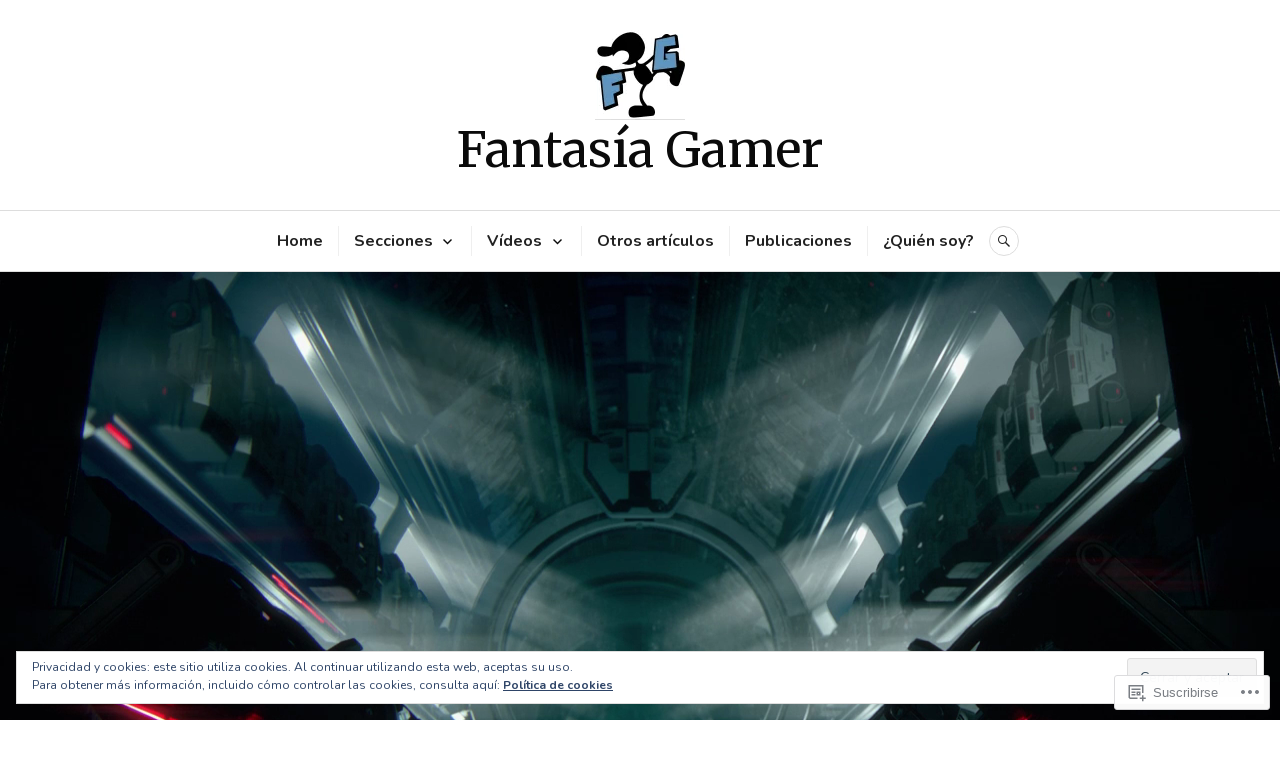

--- FILE ---
content_type: text/html; charset=UTF-8
request_url: https://fantasiagamer.com/2016/06/12/mass-effect-andromeda-en-el-ea-play-cumpliendo-escasamente/
body_size: 44944
content:
<!DOCTYPE html>
<html lang="es">
<head>
<meta charset="UTF-8">
<meta name="viewport" content="width=device-width, initial-scale=1">
<link rel="profile" href="http://gmpg.org/xfn/11">
<link rel="pingback" href="https://fantasiagamer.com/xmlrpc.php">

<title>Mass Effect Andromeda en el EA Play: cumpliendo escasamente &#8211; Fantasía Gamer</title>
<script type="text/javascript">
  WebFontConfig = {"google":{"families":["Merriweather:r:latin,latin-ext","Nunito:r,i,b,bi:latin,latin-ext"]},"api_url":"https:\/\/fonts-api.wp.com\/css"};
  (function() {
    var wf = document.createElement('script');
    wf.src = '/wp-content/plugins/custom-fonts/js/webfont.js';
    wf.type = 'text/javascript';
    wf.async = 'true';
    var s = document.getElementsByTagName('script')[0];
    s.parentNode.insertBefore(wf, s);
	})();
</script><style id="jetpack-custom-fonts-css">.wf-active body, .wf-active button, .wf-active input, .wf-active select, .wf-active textarea{font-family:"Nunito",sans-serif}.wf-active .hentry div#jp-relatedposts div.jp-relatedposts-items .jp-relatedposts-post-title{font-family:"Nunito",sans-serif}.wf-active .widget_authors > ul > li > a{font-family:"Nunito",sans-serif}.wf-active h1, .wf-active h2:not(site-description):not(.author-title), .wf-active h3, .wf-active h4, .wf-active h5, .wf-active h6{font-family:"Merriweather",serif;font-weight:400;font-style:normal}.wf-active h1{font-style:normal;font-weight:400}.wf-active h2:not(site-description):not(.author-title){font-style:normal;font-weight:400}.wf-active h3{font-style:normal;font-weight:400}.wf-active h4{font-style:normal;font-weight:400}.wf-active h5{font-style:normal;font-weight:400}.wf-active h6{font-style:normal;font-weight:400}.wf-active .post-navigation .post-title{font-family:"Merriweather",serif;font-weight:400;font-style:normal}.wf-active .widget-title, .wf-active .widgettitle{font-style:normal;font-weight:400}.wf-active .site-title{font-style:normal;font-weight:400}.wf-active .site-description{font-style:normal;font-weight:400}.wf-active .featured-content .entry-title{font-style:normal;font-weight:400}.wf-active .page-title{font-style:normal;font-weight:400}.wf-active .archive .hentry .entry-title, .wf-active .blog .hentry .entry-title, .wf-active .search .hentry .entry-title{font-style:normal;font-weight:400}.wf-active .page .entry-title, .wf-active .single .entry-title{font-style:normal;font-weight:400}.wf-active .author-info .author-name{font-style:normal;font-weight:400}.wf-active .comment-reply-title, .wf-active .comments-title, .wf-active .no-comments{font-style:normal;font-weight:400}.wf-active .no-comments{font-family:"Merriweather",serif;font-weight:400;font-style:normal}.wf-active .comment-author{font-family:"Merriweather",serif;font-weight:400;font-style:normal}.wf-active .hentry div#jp-relatedposts h3.jp-relatedposts-headline{font-family:"Merriweather",serif;font-weight:400;font-style:normal}.wf-active .widget-grofile h4{font-style:normal;font-weight:400}@media screen and (min-width: 768px){.wf-active .site-title{font-style:normal;font-weight:400}}.wf-active .aboutme_widget #am_name{font-style:normal;font-weight:400}.wf-active .aboutme_widget #am_headline{font-style:normal;font-weight:400}</style>
<meta name='robots' content='max-image-preview:large' />

<!-- Async WordPress.com Remote Login -->
<script id="wpcom_remote_login_js">
var wpcom_remote_login_extra_auth = '';
function wpcom_remote_login_remove_dom_node_id( element_id ) {
	var dom_node = document.getElementById( element_id );
	if ( dom_node ) { dom_node.parentNode.removeChild( dom_node ); }
}
function wpcom_remote_login_remove_dom_node_classes( class_name ) {
	var dom_nodes = document.querySelectorAll( '.' + class_name );
	for ( var i = 0; i < dom_nodes.length; i++ ) {
		dom_nodes[ i ].parentNode.removeChild( dom_nodes[ i ] );
	}
}
function wpcom_remote_login_final_cleanup() {
	wpcom_remote_login_remove_dom_node_classes( "wpcom_remote_login_msg" );
	wpcom_remote_login_remove_dom_node_id( "wpcom_remote_login_key" );
	wpcom_remote_login_remove_dom_node_id( "wpcom_remote_login_validate" );
	wpcom_remote_login_remove_dom_node_id( "wpcom_remote_login_js" );
	wpcom_remote_login_remove_dom_node_id( "wpcom_request_access_iframe" );
	wpcom_remote_login_remove_dom_node_id( "wpcom_request_access_styles" );
}

// Watch for messages back from the remote login
window.addEventListener( "message", function( e ) {
	if ( e.origin === "https://r-login.wordpress.com" ) {
		var data = {};
		try {
			data = JSON.parse( e.data );
		} catch( e ) {
			wpcom_remote_login_final_cleanup();
			return;
		}

		if ( data.msg === 'LOGIN' ) {
			// Clean up the login check iframe
			wpcom_remote_login_remove_dom_node_id( "wpcom_remote_login_key" );

			var id_regex = new RegExp( /^[0-9]+$/ );
			var token_regex = new RegExp( /^.*|.*|.*$/ );
			if (
				token_regex.test( data.token )
				&& id_regex.test( data.wpcomid )
			) {
				// We have everything we need to ask for a login
				var script = document.createElement( "script" );
				script.setAttribute( "id", "wpcom_remote_login_validate" );
				script.src = '/remote-login.php?wpcom_remote_login=validate'
					+ '&wpcomid=' + data.wpcomid
					+ '&token=' + encodeURIComponent( data.token )
					+ '&host=' + window.location.protocol
					+ '//' + window.location.hostname
					+ '&postid=1408'
					+ '&is_singular=1';
				document.body.appendChild( script );
			}

			return;
		}

		// Safari ITP, not logged in, so redirect
		if ( data.msg === 'LOGIN-REDIRECT' ) {
			window.location = 'https://wordpress.com/log-in?redirect_to=' + window.location.href;
			return;
		}

		// Safari ITP, storage access failed, remove the request
		if ( data.msg === 'LOGIN-REMOVE' ) {
			var css_zap = 'html { -webkit-transition: margin-top 1s; transition: margin-top 1s; } /* 9001 */ html { margin-top: 0 !important; } * html body { margin-top: 0 !important; } @media screen and ( max-width: 782px ) { html { margin-top: 0 !important; } * html body { margin-top: 0 !important; } }';
			var style_zap = document.createElement( 'style' );
			style_zap.type = 'text/css';
			style_zap.appendChild( document.createTextNode( css_zap ) );
			document.body.appendChild( style_zap );

			var e = document.getElementById( 'wpcom_request_access_iframe' );
			e.parentNode.removeChild( e );

			document.cookie = 'wordpress_com_login_access=denied; path=/; max-age=31536000';

			return;
		}

		// Safari ITP
		if ( data.msg === 'REQUEST_ACCESS' ) {
			console.log( 'request access: safari' );

			// Check ITP iframe enable/disable knob
			if ( wpcom_remote_login_extra_auth !== 'safari_itp_iframe' ) {
				return;
			}

			// If we are in a "private window" there is no ITP.
			var private_window = false;
			try {
				var opendb = window.openDatabase( null, null, null, null );
			} catch( e ) {
				private_window = true;
			}

			if ( private_window ) {
				console.log( 'private window' );
				return;
			}

			var iframe = document.createElement( 'iframe' );
			iframe.id = 'wpcom_request_access_iframe';
			iframe.setAttribute( 'scrolling', 'no' );
			iframe.setAttribute( 'sandbox', 'allow-storage-access-by-user-activation allow-scripts allow-same-origin allow-top-navigation-by-user-activation' );
			iframe.src = 'https://r-login.wordpress.com/remote-login.php?wpcom_remote_login=request_access&origin=' + encodeURIComponent( data.origin ) + '&wpcomid=' + encodeURIComponent( data.wpcomid );

			var css = 'html { -webkit-transition: margin-top 1s; transition: margin-top 1s; } /* 9001 */ html { margin-top: 46px !important; } * html body { margin-top: 46px !important; } @media screen and ( max-width: 660px ) { html { margin-top: 71px !important; } * html body { margin-top: 71px !important; } #wpcom_request_access_iframe { display: block; height: 71px !important; } } #wpcom_request_access_iframe { border: 0px; height: 46px; position: fixed; top: 0; left: 0; width: 100%; min-width: 100%; z-index: 99999; background: #23282d; } ';

			var style = document.createElement( 'style' );
			style.type = 'text/css';
			style.id = 'wpcom_request_access_styles';
			style.appendChild( document.createTextNode( css ) );
			document.body.appendChild( style );

			document.body.appendChild( iframe );
		}

		if ( data.msg === 'DONE' ) {
			wpcom_remote_login_final_cleanup();
		}
	}
}, false );

// Inject the remote login iframe after the page has had a chance to load
// more critical resources
window.addEventListener( "DOMContentLoaded", function( e ) {
	var iframe = document.createElement( "iframe" );
	iframe.style.display = "none";
	iframe.setAttribute( "scrolling", "no" );
	iframe.setAttribute( "id", "wpcom_remote_login_key" );
	iframe.src = "https://r-login.wordpress.com/remote-login.php"
		+ "?wpcom_remote_login=key"
		+ "&origin=aHR0cHM6Ly9mYW50YXNpYWdhbWVyLmNvbQ%3D%3D"
		+ "&wpcomid=52421762"
		+ "&time=" + Math.floor( Date.now() / 1000 );
	document.body.appendChild( iframe );
}, false );
</script>
<link rel='dns-prefetch' href='//s0.wp.com' />
<link rel='dns-prefetch' href='//wordpress.com' />
<link rel='dns-prefetch' href='//fonts-api.wp.com' />
<link rel="alternate" type="application/rss+xml" title="Fantasía Gamer &raquo; Feed" href="https://fantasiagamer.com/feed/" />
<link rel="alternate" type="application/rss+xml" title="Fantasía Gamer &raquo; Feed de los comentarios" href="https://fantasiagamer.com/comments/feed/" />
<link rel="alternate" type="application/rss+xml" title="Fantasía Gamer &raquo; Comentario Mass Effect Andromeda en el EA Play: cumpliendo escasamente del feed" href="https://fantasiagamer.com/2016/06/12/mass-effect-andromeda-en-el-ea-play-cumpliendo-escasamente/feed/" />
	<script type="text/javascript">
		/* <![CDATA[ */
		function addLoadEvent(func) {
			var oldonload = window.onload;
			if (typeof window.onload != 'function') {
				window.onload = func;
			} else {
				window.onload = function () {
					oldonload();
					func();
				}
			}
		}
		/* ]]> */
	</script>
	<link crossorigin='anonymous' rel='stylesheet' id='all-css-0-1' href='/_static/??-eJx9jFEKwjAQRC9kXKqV+iOeJSRLSbPJBndD6O1tpFAQ8WfgMTMPWjGOs2JWSNUUqnPIAi34GVUA69ZyDGjINlBMhayigOhKeHYiJ/gtWFCLdXFnSMw9fKXt/MIu8aaw6Bf9U1KIeIg/1OfP9Bim2/VyH6dhXN5pUk2g&cssminify=yes' type='text/css' media='all' />
<style id='wp-emoji-styles-inline-css'>

	img.wp-smiley, img.emoji {
		display: inline !important;
		border: none !important;
		box-shadow: none !important;
		height: 1em !important;
		width: 1em !important;
		margin: 0 0.07em !important;
		vertical-align: -0.1em !important;
		background: none !important;
		padding: 0 !important;
	}
/*# sourceURL=wp-emoji-styles-inline-css */
</style>
<link crossorigin='anonymous' rel='stylesheet' id='all-css-2-1' href='/wp-content/plugins/gutenberg-core/v22.2.0/build/styles/block-library/style.css?m=1764855221i&cssminify=yes' type='text/css' media='all' />
<style id='wp-block-library-inline-css'>
.has-text-align-justify {
	text-align:justify;
}
.has-text-align-justify{text-align:justify;}

/*# sourceURL=wp-block-library-inline-css */
</style><style id='global-styles-inline-css'>
:root{--wp--preset--aspect-ratio--square: 1;--wp--preset--aspect-ratio--4-3: 4/3;--wp--preset--aspect-ratio--3-4: 3/4;--wp--preset--aspect-ratio--3-2: 3/2;--wp--preset--aspect-ratio--2-3: 2/3;--wp--preset--aspect-ratio--16-9: 16/9;--wp--preset--aspect-ratio--9-16: 9/16;--wp--preset--color--black: #222222;--wp--preset--color--cyan-bluish-gray: #abb8c3;--wp--preset--color--white: #ffffff;--wp--preset--color--pale-pink: #f78da7;--wp--preset--color--vivid-red: #cf2e2e;--wp--preset--color--luminous-vivid-orange: #ff6900;--wp--preset--color--luminous-vivid-amber: #fcb900;--wp--preset--color--light-green-cyan: #7bdcb5;--wp--preset--color--vivid-green-cyan: #00d084;--wp--preset--color--pale-cyan-blue: #8ed1fc;--wp--preset--color--vivid-cyan-blue: #0693e3;--wp--preset--color--vivid-purple: #9b51e0;--wp--preset--color--dark-gray: #555555;--wp--preset--color--medium-gray: #777777;--wp--preset--color--light-gray: #dddddd;--wp--preset--color--red: #d11415;--wp--preset--gradient--vivid-cyan-blue-to-vivid-purple: linear-gradient(135deg,rgb(6,147,227) 0%,rgb(155,81,224) 100%);--wp--preset--gradient--light-green-cyan-to-vivid-green-cyan: linear-gradient(135deg,rgb(122,220,180) 0%,rgb(0,208,130) 100%);--wp--preset--gradient--luminous-vivid-amber-to-luminous-vivid-orange: linear-gradient(135deg,rgb(252,185,0) 0%,rgb(255,105,0) 100%);--wp--preset--gradient--luminous-vivid-orange-to-vivid-red: linear-gradient(135deg,rgb(255,105,0) 0%,rgb(207,46,46) 100%);--wp--preset--gradient--very-light-gray-to-cyan-bluish-gray: linear-gradient(135deg,rgb(238,238,238) 0%,rgb(169,184,195) 100%);--wp--preset--gradient--cool-to-warm-spectrum: linear-gradient(135deg,rgb(74,234,220) 0%,rgb(151,120,209) 20%,rgb(207,42,186) 40%,rgb(238,44,130) 60%,rgb(251,105,98) 80%,rgb(254,248,76) 100%);--wp--preset--gradient--blush-light-purple: linear-gradient(135deg,rgb(255,206,236) 0%,rgb(152,150,240) 100%);--wp--preset--gradient--blush-bordeaux: linear-gradient(135deg,rgb(254,205,165) 0%,rgb(254,45,45) 50%,rgb(107,0,62) 100%);--wp--preset--gradient--luminous-dusk: linear-gradient(135deg,rgb(255,203,112) 0%,rgb(199,81,192) 50%,rgb(65,88,208) 100%);--wp--preset--gradient--pale-ocean: linear-gradient(135deg,rgb(255,245,203) 0%,rgb(182,227,212) 50%,rgb(51,167,181) 100%);--wp--preset--gradient--electric-grass: linear-gradient(135deg,rgb(202,248,128) 0%,rgb(113,206,126) 100%);--wp--preset--gradient--midnight: linear-gradient(135deg,rgb(2,3,129) 0%,rgb(40,116,252) 100%);--wp--preset--font-size--small: 13px;--wp--preset--font-size--medium: 20px;--wp--preset--font-size--large: 36px;--wp--preset--font-size--x-large: 42px;--wp--preset--font-family--albert-sans: 'Albert Sans', sans-serif;--wp--preset--font-family--alegreya: Alegreya, serif;--wp--preset--font-family--arvo: Arvo, serif;--wp--preset--font-family--bodoni-moda: 'Bodoni Moda', serif;--wp--preset--font-family--bricolage-grotesque: 'Bricolage Grotesque', sans-serif;--wp--preset--font-family--cabin: Cabin, sans-serif;--wp--preset--font-family--chivo: Chivo, sans-serif;--wp--preset--font-family--commissioner: Commissioner, sans-serif;--wp--preset--font-family--cormorant: Cormorant, serif;--wp--preset--font-family--courier-prime: 'Courier Prime', monospace;--wp--preset--font-family--crimson-pro: 'Crimson Pro', serif;--wp--preset--font-family--dm-mono: 'DM Mono', monospace;--wp--preset--font-family--dm-sans: 'DM Sans', sans-serif;--wp--preset--font-family--dm-serif-display: 'DM Serif Display', serif;--wp--preset--font-family--domine: Domine, serif;--wp--preset--font-family--eb-garamond: 'EB Garamond', serif;--wp--preset--font-family--epilogue: Epilogue, sans-serif;--wp--preset--font-family--fahkwang: Fahkwang, sans-serif;--wp--preset--font-family--figtree: Figtree, sans-serif;--wp--preset--font-family--fira-sans: 'Fira Sans', sans-serif;--wp--preset--font-family--fjalla-one: 'Fjalla One', sans-serif;--wp--preset--font-family--fraunces: Fraunces, serif;--wp--preset--font-family--gabarito: Gabarito, system-ui;--wp--preset--font-family--ibm-plex-mono: 'IBM Plex Mono', monospace;--wp--preset--font-family--ibm-plex-sans: 'IBM Plex Sans', sans-serif;--wp--preset--font-family--ibarra-real-nova: 'Ibarra Real Nova', serif;--wp--preset--font-family--instrument-serif: 'Instrument Serif', serif;--wp--preset--font-family--inter: Inter, sans-serif;--wp--preset--font-family--josefin-sans: 'Josefin Sans', sans-serif;--wp--preset--font-family--jost: Jost, sans-serif;--wp--preset--font-family--libre-baskerville: 'Libre Baskerville', serif;--wp--preset--font-family--libre-franklin: 'Libre Franklin', sans-serif;--wp--preset--font-family--literata: Literata, serif;--wp--preset--font-family--lora: Lora, serif;--wp--preset--font-family--merriweather: Merriweather, serif;--wp--preset--font-family--montserrat: Montserrat, sans-serif;--wp--preset--font-family--newsreader: Newsreader, serif;--wp--preset--font-family--noto-sans-mono: 'Noto Sans Mono', sans-serif;--wp--preset--font-family--nunito: Nunito, sans-serif;--wp--preset--font-family--open-sans: 'Open Sans', sans-serif;--wp--preset--font-family--overpass: Overpass, sans-serif;--wp--preset--font-family--pt-serif: 'PT Serif', serif;--wp--preset--font-family--petrona: Petrona, serif;--wp--preset--font-family--piazzolla: Piazzolla, serif;--wp--preset--font-family--playfair-display: 'Playfair Display', serif;--wp--preset--font-family--plus-jakarta-sans: 'Plus Jakarta Sans', sans-serif;--wp--preset--font-family--poppins: Poppins, sans-serif;--wp--preset--font-family--raleway: Raleway, sans-serif;--wp--preset--font-family--roboto: Roboto, sans-serif;--wp--preset--font-family--roboto-slab: 'Roboto Slab', serif;--wp--preset--font-family--rubik: Rubik, sans-serif;--wp--preset--font-family--rufina: Rufina, serif;--wp--preset--font-family--sora: Sora, sans-serif;--wp--preset--font-family--source-sans-3: 'Source Sans 3', sans-serif;--wp--preset--font-family--source-serif-4: 'Source Serif 4', serif;--wp--preset--font-family--space-mono: 'Space Mono', monospace;--wp--preset--font-family--syne: Syne, sans-serif;--wp--preset--font-family--texturina: Texturina, serif;--wp--preset--font-family--urbanist: Urbanist, sans-serif;--wp--preset--font-family--work-sans: 'Work Sans', sans-serif;--wp--preset--spacing--20: 0.44rem;--wp--preset--spacing--30: 0.67rem;--wp--preset--spacing--40: 1rem;--wp--preset--spacing--50: 1.5rem;--wp--preset--spacing--60: 2.25rem;--wp--preset--spacing--70: 3.38rem;--wp--preset--spacing--80: 5.06rem;--wp--preset--shadow--natural: 6px 6px 9px rgba(0, 0, 0, 0.2);--wp--preset--shadow--deep: 12px 12px 50px rgba(0, 0, 0, 0.4);--wp--preset--shadow--sharp: 6px 6px 0px rgba(0, 0, 0, 0.2);--wp--preset--shadow--outlined: 6px 6px 0px -3px rgb(255, 255, 255), 6px 6px rgb(0, 0, 0);--wp--preset--shadow--crisp: 6px 6px 0px rgb(0, 0, 0);}:where(.is-layout-flex){gap: 0.5em;}:where(.is-layout-grid){gap: 0.5em;}body .is-layout-flex{display: flex;}.is-layout-flex{flex-wrap: wrap;align-items: center;}.is-layout-flex > :is(*, div){margin: 0;}body .is-layout-grid{display: grid;}.is-layout-grid > :is(*, div){margin: 0;}:where(.wp-block-columns.is-layout-flex){gap: 2em;}:where(.wp-block-columns.is-layout-grid){gap: 2em;}:where(.wp-block-post-template.is-layout-flex){gap: 1.25em;}:where(.wp-block-post-template.is-layout-grid){gap: 1.25em;}.has-black-color{color: var(--wp--preset--color--black) !important;}.has-cyan-bluish-gray-color{color: var(--wp--preset--color--cyan-bluish-gray) !important;}.has-white-color{color: var(--wp--preset--color--white) !important;}.has-pale-pink-color{color: var(--wp--preset--color--pale-pink) !important;}.has-vivid-red-color{color: var(--wp--preset--color--vivid-red) !important;}.has-luminous-vivid-orange-color{color: var(--wp--preset--color--luminous-vivid-orange) !important;}.has-luminous-vivid-amber-color{color: var(--wp--preset--color--luminous-vivid-amber) !important;}.has-light-green-cyan-color{color: var(--wp--preset--color--light-green-cyan) !important;}.has-vivid-green-cyan-color{color: var(--wp--preset--color--vivid-green-cyan) !important;}.has-pale-cyan-blue-color{color: var(--wp--preset--color--pale-cyan-blue) !important;}.has-vivid-cyan-blue-color{color: var(--wp--preset--color--vivid-cyan-blue) !important;}.has-vivid-purple-color{color: var(--wp--preset--color--vivid-purple) !important;}.has-black-background-color{background-color: var(--wp--preset--color--black) !important;}.has-cyan-bluish-gray-background-color{background-color: var(--wp--preset--color--cyan-bluish-gray) !important;}.has-white-background-color{background-color: var(--wp--preset--color--white) !important;}.has-pale-pink-background-color{background-color: var(--wp--preset--color--pale-pink) !important;}.has-vivid-red-background-color{background-color: var(--wp--preset--color--vivid-red) !important;}.has-luminous-vivid-orange-background-color{background-color: var(--wp--preset--color--luminous-vivid-orange) !important;}.has-luminous-vivid-amber-background-color{background-color: var(--wp--preset--color--luminous-vivid-amber) !important;}.has-light-green-cyan-background-color{background-color: var(--wp--preset--color--light-green-cyan) !important;}.has-vivid-green-cyan-background-color{background-color: var(--wp--preset--color--vivid-green-cyan) !important;}.has-pale-cyan-blue-background-color{background-color: var(--wp--preset--color--pale-cyan-blue) !important;}.has-vivid-cyan-blue-background-color{background-color: var(--wp--preset--color--vivid-cyan-blue) !important;}.has-vivid-purple-background-color{background-color: var(--wp--preset--color--vivid-purple) !important;}.has-black-border-color{border-color: var(--wp--preset--color--black) !important;}.has-cyan-bluish-gray-border-color{border-color: var(--wp--preset--color--cyan-bluish-gray) !important;}.has-white-border-color{border-color: var(--wp--preset--color--white) !important;}.has-pale-pink-border-color{border-color: var(--wp--preset--color--pale-pink) !important;}.has-vivid-red-border-color{border-color: var(--wp--preset--color--vivid-red) !important;}.has-luminous-vivid-orange-border-color{border-color: var(--wp--preset--color--luminous-vivid-orange) !important;}.has-luminous-vivid-amber-border-color{border-color: var(--wp--preset--color--luminous-vivid-amber) !important;}.has-light-green-cyan-border-color{border-color: var(--wp--preset--color--light-green-cyan) !important;}.has-vivid-green-cyan-border-color{border-color: var(--wp--preset--color--vivid-green-cyan) !important;}.has-pale-cyan-blue-border-color{border-color: var(--wp--preset--color--pale-cyan-blue) !important;}.has-vivid-cyan-blue-border-color{border-color: var(--wp--preset--color--vivid-cyan-blue) !important;}.has-vivid-purple-border-color{border-color: var(--wp--preset--color--vivid-purple) !important;}.has-vivid-cyan-blue-to-vivid-purple-gradient-background{background: var(--wp--preset--gradient--vivid-cyan-blue-to-vivid-purple) !important;}.has-light-green-cyan-to-vivid-green-cyan-gradient-background{background: var(--wp--preset--gradient--light-green-cyan-to-vivid-green-cyan) !important;}.has-luminous-vivid-amber-to-luminous-vivid-orange-gradient-background{background: var(--wp--preset--gradient--luminous-vivid-amber-to-luminous-vivid-orange) !important;}.has-luminous-vivid-orange-to-vivid-red-gradient-background{background: var(--wp--preset--gradient--luminous-vivid-orange-to-vivid-red) !important;}.has-very-light-gray-to-cyan-bluish-gray-gradient-background{background: var(--wp--preset--gradient--very-light-gray-to-cyan-bluish-gray) !important;}.has-cool-to-warm-spectrum-gradient-background{background: var(--wp--preset--gradient--cool-to-warm-spectrum) !important;}.has-blush-light-purple-gradient-background{background: var(--wp--preset--gradient--blush-light-purple) !important;}.has-blush-bordeaux-gradient-background{background: var(--wp--preset--gradient--blush-bordeaux) !important;}.has-luminous-dusk-gradient-background{background: var(--wp--preset--gradient--luminous-dusk) !important;}.has-pale-ocean-gradient-background{background: var(--wp--preset--gradient--pale-ocean) !important;}.has-electric-grass-gradient-background{background: var(--wp--preset--gradient--electric-grass) !important;}.has-midnight-gradient-background{background: var(--wp--preset--gradient--midnight) !important;}.has-small-font-size{font-size: var(--wp--preset--font-size--small) !important;}.has-medium-font-size{font-size: var(--wp--preset--font-size--medium) !important;}.has-large-font-size{font-size: var(--wp--preset--font-size--large) !important;}.has-x-large-font-size{font-size: var(--wp--preset--font-size--x-large) !important;}.has-albert-sans-font-family{font-family: var(--wp--preset--font-family--albert-sans) !important;}.has-alegreya-font-family{font-family: var(--wp--preset--font-family--alegreya) !important;}.has-arvo-font-family{font-family: var(--wp--preset--font-family--arvo) !important;}.has-bodoni-moda-font-family{font-family: var(--wp--preset--font-family--bodoni-moda) !important;}.has-bricolage-grotesque-font-family{font-family: var(--wp--preset--font-family--bricolage-grotesque) !important;}.has-cabin-font-family{font-family: var(--wp--preset--font-family--cabin) !important;}.has-chivo-font-family{font-family: var(--wp--preset--font-family--chivo) !important;}.has-commissioner-font-family{font-family: var(--wp--preset--font-family--commissioner) !important;}.has-cormorant-font-family{font-family: var(--wp--preset--font-family--cormorant) !important;}.has-courier-prime-font-family{font-family: var(--wp--preset--font-family--courier-prime) !important;}.has-crimson-pro-font-family{font-family: var(--wp--preset--font-family--crimson-pro) !important;}.has-dm-mono-font-family{font-family: var(--wp--preset--font-family--dm-mono) !important;}.has-dm-sans-font-family{font-family: var(--wp--preset--font-family--dm-sans) !important;}.has-dm-serif-display-font-family{font-family: var(--wp--preset--font-family--dm-serif-display) !important;}.has-domine-font-family{font-family: var(--wp--preset--font-family--domine) !important;}.has-eb-garamond-font-family{font-family: var(--wp--preset--font-family--eb-garamond) !important;}.has-epilogue-font-family{font-family: var(--wp--preset--font-family--epilogue) !important;}.has-fahkwang-font-family{font-family: var(--wp--preset--font-family--fahkwang) !important;}.has-figtree-font-family{font-family: var(--wp--preset--font-family--figtree) !important;}.has-fira-sans-font-family{font-family: var(--wp--preset--font-family--fira-sans) !important;}.has-fjalla-one-font-family{font-family: var(--wp--preset--font-family--fjalla-one) !important;}.has-fraunces-font-family{font-family: var(--wp--preset--font-family--fraunces) !important;}.has-gabarito-font-family{font-family: var(--wp--preset--font-family--gabarito) !important;}.has-ibm-plex-mono-font-family{font-family: var(--wp--preset--font-family--ibm-plex-mono) !important;}.has-ibm-plex-sans-font-family{font-family: var(--wp--preset--font-family--ibm-plex-sans) !important;}.has-ibarra-real-nova-font-family{font-family: var(--wp--preset--font-family--ibarra-real-nova) !important;}.has-instrument-serif-font-family{font-family: var(--wp--preset--font-family--instrument-serif) !important;}.has-inter-font-family{font-family: var(--wp--preset--font-family--inter) !important;}.has-josefin-sans-font-family{font-family: var(--wp--preset--font-family--josefin-sans) !important;}.has-jost-font-family{font-family: var(--wp--preset--font-family--jost) !important;}.has-libre-baskerville-font-family{font-family: var(--wp--preset--font-family--libre-baskerville) !important;}.has-libre-franklin-font-family{font-family: var(--wp--preset--font-family--libre-franklin) !important;}.has-literata-font-family{font-family: var(--wp--preset--font-family--literata) !important;}.has-lora-font-family{font-family: var(--wp--preset--font-family--lora) !important;}.has-merriweather-font-family{font-family: var(--wp--preset--font-family--merriweather) !important;}.has-montserrat-font-family{font-family: var(--wp--preset--font-family--montserrat) !important;}.has-newsreader-font-family{font-family: var(--wp--preset--font-family--newsreader) !important;}.has-noto-sans-mono-font-family{font-family: var(--wp--preset--font-family--noto-sans-mono) !important;}.has-nunito-font-family{font-family: var(--wp--preset--font-family--nunito) !important;}.has-open-sans-font-family{font-family: var(--wp--preset--font-family--open-sans) !important;}.has-overpass-font-family{font-family: var(--wp--preset--font-family--overpass) !important;}.has-pt-serif-font-family{font-family: var(--wp--preset--font-family--pt-serif) !important;}.has-petrona-font-family{font-family: var(--wp--preset--font-family--petrona) !important;}.has-piazzolla-font-family{font-family: var(--wp--preset--font-family--piazzolla) !important;}.has-playfair-display-font-family{font-family: var(--wp--preset--font-family--playfair-display) !important;}.has-plus-jakarta-sans-font-family{font-family: var(--wp--preset--font-family--plus-jakarta-sans) !important;}.has-poppins-font-family{font-family: var(--wp--preset--font-family--poppins) !important;}.has-raleway-font-family{font-family: var(--wp--preset--font-family--raleway) !important;}.has-roboto-font-family{font-family: var(--wp--preset--font-family--roboto) !important;}.has-roboto-slab-font-family{font-family: var(--wp--preset--font-family--roboto-slab) !important;}.has-rubik-font-family{font-family: var(--wp--preset--font-family--rubik) !important;}.has-rufina-font-family{font-family: var(--wp--preset--font-family--rufina) !important;}.has-sora-font-family{font-family: var(--wp--preset--font-family--sora) !important;}.has-source-sans-3-font-family{font-family: var(--wp--preset--font-family--source-sans-3) !important;}.has-source-serif-4-font-family{font-family: var(--wp--preset--font-family--source-serif-4) !important;}.has-space-mono-font-family{font-family: var(--wp--preset--font-family--space-mono) !important;}.has-syne-font-family{font-family: var(--wp--preset--font-family--syne) !important;}.has-texturina-font-family{font-family: var(--wp--preset--font-family--texturina) !important;}.has-urbanist-font-family{font-family: var(--wp--preset--font-family--urbanist) !important;}.has-work-sans-font-family{font-family: var(--wp--preset--font-family--work-sans) !important;}
/*# sourceURL=global-styles-inline-css */
</style>

<style id='classic-theme-styles-inline-css'>
/*! This file is auto-generated */
.wp-block-button__link{color:#fff;background-color:#32373c;border-radius:9999px;box-shadow:none;text-decoration:none;padding:calc(.667em + 2px) calc(1.333em + 2px);font-size:1.125em}.wp-block-file__button{background:#32373c;color:#fff;text-decoration:none}
/*# sourceURL=/wp-includes/css/classic-themes.min.css */
</style>
<link crossorigin='anonymous' rel='stylesheet' id='all-css-4-1' href='/_static/??-eJx9jcEOwjAMQ3+IEg2G4IL4FNR20ejWpNXSar9PpiEOMO0SOZafDXM2PnFBLkDV5Fj7wAI+Tag+ZVtAE4RdsBiRNHb0IgfYxuasjHEuTyhi9FKoZMpLQdnjlFqqTQwj6ic/zooG4FSC0vIVf53rFOTqwFu2UwcuJj/ujg9YsvXj5wdKieEZ2EOPjNM6uCmX0gfdm+vlfLq116Yd3gZxfVk=&cssminify=yes' type='text/css' media='all' />
<link rel='stylesheet' id='canard-pt-serif-playfair-display-css' href='https://fonts-api.wp.com/css?family=PT+Serif%3A400%2C700%2C400italic%2C700italic%7CPlayfair+Display%3A400%2C700%2C400italic%2C700italic&#038;subset=cyrillic%2Clatin%2Clatin-ext&#038;ver=6.9-RC2-61304' media='all' />
<link rel='stylesheet' id='canard-lato-inconsolata-css' href='https://fonts-api.wp.com/css?family=Lato%3A400%2C700%2C400italic%2C700italic%7CInconsolata%3A400%2C700&#038;subset=latin%2Clatin-ext&#038;ver=6.9-RC2-61304' media='all' />
<link crossorigin='anonymous' rel='stylesheet' id='all-css-8-1' href='/_static/??-eJx9i0EKAjEMAD9kDWqheBDf0o2xVtKkNC3L/t4VL4qwtxmYgbk6VOkkHfqDChnUMQFGie0G1hemPZrtYLPLgp/WzRW1/B1luMojZTFoNLGmFROs1ZduTYnUsWLsWeVH3J1jbu/1Wi6H4H04nk/BP18qEE9v&cssminify=yes' type='text/css' media='all' />
<style id='canard-style-inline-css'>

			.post-navigation .nav-previous { background-image: url(https://fantasiagamer.com/wp-content/uploads/2016/06/1113.jpg?w=720); }
			.post-navigation .nav-previous .post-title, .post-navigation .nav-previous a:hover .post-title, .post-navigation .nav-previous .meta-nav { color: #fff; }
			.post-navigation .nav-previous a { background-color: rgba(0, 0, 0, 0.3); border: 0; text-shadow: 0 0 0.125em rgba(0, 0, 0, 0.3); }
			.post-navigation .nav-previous a:focus, .post-navigation .nav-previous a:hover { background-color: rgba(0, 0, 0, 0.6); }
			.post-navigation .nav-previous a:focus .post-title { color: #fff; }
		
			.post-navigation .nav-next { background-image: url(https://fantasiagamer.com/wp-content/uploads/2016/06/project-scorpio-1.png?w=720); }
			.post-navigation .nav-next .post-title, .post-navigation .nav-next a:hover .post-title, .post-navigation .nav-next .meta-nav { color: #fff; }
			.post-navigation .nav-next a { background-color: rgba(0, 0, 0, 0.3); border: 0; text-shadow: 0 0 0.125em rgba(0, 0, 0, 0.3); }
			.post-navigation .nav-next a:focus, .post-navigation .nav-next a:hover { background-color: rgba(0, 0, 0, 0.6); }
			.post-navigation .nav-next a:focus .post-title { color: #fff; }
		
.tags-links { clip: rect(1px, 1px, 1px, 1px); height: 1px; position: absolute; overflow: hidden; width: 1px; }
/*# sourceURL=canard-style-inline-css */
</style>
<link crossorigin='anonymous' rel='stylesheet' id='print-css-9-1' href='/wp-content/mu-plugins/global-print/global-print.css?m=1465851035i&cssminify=yes' type='text/css' media='print' />
<style id='jetpack-global-styles-frontend-style-inline-css'>
:root { --font-headings: unset; --font-base: unset; --font-headings-default: -apple-system,BlinkMacSystemFont,"Segoe UI",Roboto,Oxygen-Sans,Ubuntu,Cantarell,"Helvetica Neue",sans-serif; --font-base-default: -apple-system,BlinkMacSystemFont,"Segoe UI",Roboto,Oxygen-Sans,Ubuntu,Cantarell,"Helvetica Neue",sans-serif;}
/*# sourceURL=jetpack-global-styles-frontend-style-inline-css */
</style>
<link crossorigin='anonymous' rel='stylesheet' id='all-css-12-1' href='/_static/??-eJyNjcEKwjAQRH/IuFRT6kX8FNkmS5K6yQY3Qfx7bfEiXrwM82B4A49qnJRGpUHupnIPqSgs1Cq624chi6zhO5OCRryTR++fW00l7J3qDv43XVNxoOISsmEJol/wY2uR8vs3WggsM/I6uOTzMI3Hw8lOg11eUT1JKA==&cssminify=yes' type='text/css' media='all' />
<script type="text/javascript" id="jetpack_related-posts-js-extra">
/* <![CDATA[ */
var related_posts_js_options = {"post_heading":"h4"};
//# sourceURL=jetpack_related-posts-js-extra
/* ]]> */
</script>
<script type="text/javascript" id="wpcom-actionbar-placeholder-js-extra">
/* <![CDATA[ */
var actionbardata = {"siteID":"52421762","postID":"1408","siteURL":"https://fantasiagamer.com","xhrURL":"https://fantasiagamer.com/wp-admin/admin-ajax.php","nonce":"9ec3d00049","isLoggedIn":"","statusMessage":"","subsEmailDefault":"instantly","proxyScriptUrl":"https://s0.wp.com/wp-content/js/wpcom-proxy-request.js?m=1513050504i&amp;ver=20211021","shortlink":"https://wp.me/p3xXii-mI","i18n":{"followedText":"Las nuevas entradas de este sitio aparecer\u00e1n ahora en tu \u003Ca href=\"https://wordpress.com/reader\"\u003ELector\u003C/a\u003E","foldBar":"Contraer esta barra","unfoldBar":"Expandir esta barra","shortLinkCopied":"El enlace corto se ha copiado al portapapeles."}};
//# sourceURL=wpcom-actionbar-placeholder-js-extra
/* ]]> */
</script>
<script type="text/javascript" id="jetpack-mu-wpcom-settings-js-before">
/* <![CDATA[ */
var JETPACK_MU_WPCOM_SETTINGS = {"assetsUrl":"https://s0.wp.com/wp-content/mu-plugins/jetpack-mu-wpcom-plugin/moon/jetpack_vendor/automattic/jetpack-mu-wpcom/src/build/"};
//# sourceURL=jetpack-mu-wpcom-settings-js-before
/* ]]> */
</script>
<script crossorigin='anonymous' type='text/javascript'  src='/_static/??-eJx1j10KwjAQhC/kdmuh+iQeRdIkhMRkN+bH2tvbYpUK+jQMM3zD4BhBMhVNBUOF6KuxlNHpEoW8rh4DM+HFksShWq8waS+KVhA5l/ztmmCpcXmHG7CbO75ATPyY3tkM81XpvITuVnWaVtkC/pYgWJPm0V9rg2fzOTJyUkJlkF7k/ALJEPHeLQLEBEbFNCPO4bQ/9n3bHrqud0+pPGch'></script>
<script type="text/javascript" id="rlt-proxy-js-after">
/* <![CDATA[ */
	rltInitialize( {"token":null,"iframeOrigins":["https:\/\/widgets.wp.com"]} );
//# sourceURL=rlt-proxy-js-after
/* ]]> */
</script>
<link rel="EditURI" type="application/rsd+xml" title="RSD" href="https://fantasiagamer.wordpress.com/xmlrpc.php?rsd" />
<meta name="generator" content="WordPress.com" />
<link rel="canonical" href="https://fantasiagamer.com/2016/06/12/mass-effect-andromeda-en-el-ea-play-cumpliendo-escasamente/" />
<link rel='shortlink' href='https://wp.me/p3xXii-mI' />
<link rel="alternate" type="application/json+oembed" href="https://public-api.wordpress.com/oembed/?format=json&amp;url=https%3A%2F%2Ffantasiagamer.com%2F2016%2F06%2F12%2Fmass-effect-andromeda-en-el-ea-play-cumpliendo-escasamente%2F&amp;for=wpcom-auto-discovery" /><link rel="alternate" type="application/xml+oembed" href="https://public-api.wordpress.com/oembed/?format=xml&amp;url=https%3A%2F%2Ffantasiagamer.com%2F2016%2F06%2F12%2Fmass-effect-andromeda-en-el-ea-play-cumpliendo-escasamente%2F&amp;for=wpcom-auto-discovery" />
<!-- Jetpack Open Graph Tags -->
<meta property="og:type" content="article" />
<meta property="og:title" content="Mass Effect Andromeda en el EA Play: cumpliendo escasamente" />
<meta property="og:url" content="https://fantasiagamer.com/2016/06/12/mass-effect-andromeda-en-el-ea-play-cumpliendo-escasamente/" />
<meta property="og:description" content="Hace un rato ha terminado la primera conferencia del E3 2016. Electronic Arts se encargaba de dar el pistoletazo de salida a uno de los mayores eventos de videojuegos del año, por no decir el que m…" />
<meta property="article:published_time" content="2016-06-12T22:46:20+00:00" />
<meta property="article:modified_time" content="2016-11-02T13:18:54+00:00" />
<meta property="og:site_name" content="Fantasía Gamer" />
<meta property="og:image" content="https://i0.wp.com/fantasiagamer.com/wp-content/uploads/2016/06/vlcsnap-2016-06-12-23h14m15s941.png?fit=1200%2C692&#038;ssl=1" />
<meta property="og:image:width" content="1200" />
<meta property="og:image:height" content="692" />
<meta property="og:image:alt" content="" />
<meta property="og:locale" content="es_ES" />
<meta property="article:publisher" content="https://www.facebook.com/WordPresscom" />
<meta name="twitter:creator" content="@FantasiaGamer" />
<meta name="twitter:site" content="@FantasiaGamer" />
<meta name="twitter:text:title" content="Mass Effect Andromeda en el EA Play: cumpliendo escasamente" />
<meta name="twitter:image" content="https://i0.wp.com/fantasiagamer.com/wp-content/uploads/2016/06/vlcsnap-2016-06-12-23h14m15s941.png?fit=1200%2C692&#038;ssl=1&#038;w=640" />
<meta name="twitter:card" content="summary_large_image" />

<!-- End Jetpack Open Graph Tags -->
<link rel='openid.server' href='https://fantasiagamer.com/?openidserver=1' />
<link rel='openid.delegate' href='https://fantasiagamer.com/' />
<link rel="search" type="application/opensearchdescription+xml" href="https://fantasiagamer.com/osd.xml" title="Fantasía Gamer" />
<link rel="search" type="application/opensearchdescription+xml" href="https://s1.wp.com/opensearch.xml" title="WordPress.com" />
		<style type="text/css">
			.recentcomments a {
				display: inline !important;
				padding: 0 !important;
				margin: 0 !important;
			}

			table.recentcommentsavatartop img.avatar, table.recentcommentsavatarend img.avatar {
				border: 0px;
				margin: 0;
			}

			table.recentcommentsavatartop a, table.recentcommentsavatarend a {
				border: 0px !important;
				background-color: transparent !important;
			}

			td.recentcommentsavatarend, td.recentcommentsavatartop {
				padding: 0px 0px 1px 0px;
				margin: 0px;
			}

			td.recentcommentstextend {
				border: none !important;
				padding: 0px 0px 2px 10px;
			}

			.rtl td.recentcommentstextend {
				padding: 0px 10px 2px 0px;
			}

			td.recentcommentstexttop {
				border: none;
				padding: 0px 0px 0px 10px;
			}

			.rtl td.recentcommentstexttop {
				padding: 0px 10px 0px 0px;
			}
		</style>
		<meta name="description" content="Hace un rato ha terminado la primera conferencia del E3 2016. Electronic Arts se encargaba de dar el pistoletazo de salida a uno de los mayores eventos de videojuegos del año, por no decir el que más. Y para mí, tenía todas las papeletas para arrasar: empezando por Mass Effect Andromeda, el esperado Battlefield y&hellip;" />
		<script type="text/javascript">

			window.doNotSellCallback = function() {

				var linkElements = [
					'a[href="https://wordpress.com/?ref=footer_blog"]',
					'a[href="https://wordpress.com/?ref=footer_website"]',
					'a[href="https://wordpress.com/?ref=vertical_footer"]',
					'a[href^="https://wordpress.com/?ref=footer_segment_"]',
				].join(',');

				var dnsLink = document.createElement( 'a' );
				dnsLink.href = 'https://wordpress.com/es/advertising-program-optout/';
				dnsLink.classList.add( 'do-not-sell-link' );
				dnsLink.rel = 'nofollow';
				dnsLink.style.marginLeft = '0.5em';
				dnsLink.textContent = 'No vendas ni compartas mi información personal';

				var creditLinks = document.querySelectorAll( linkElements );

				if ( 0 === creditLinks.length ) {
					return false;
				}

				Array.prototype.forEach.call( creditLinks, function( el ) {
					el.insertAdjacentElement( 'afterend', dnsLink );
				});

				return true;
			};

		</script>
		<style type="text/css" id="custom-colors-css">	#comments #respond p.form-submit input#comment-submit,
	.widget_flickr #flickr_badge_uber_wrapper td a:last-child {
		background: #222 !important;
		border-color: #222 !important;
	}
	#comments #respond .form-submit input#comment-submit:active,
	#comments #respond .form-submit input#comment-submit:focus,
	#comments #respond .form-submit input#comment-submit:hover,
	.widget_flickr #flickr_badge_uber_wrapper td a:last-child:active,
	.widget_flickr #flickr_badge_uber_wrapper td a:last-child:focus,
	.widget_flickr #flickr_badge_uber_wrapper td a:last-child:hover {
		background: #fff !important;
		color: #222 !important;
	}
	@media screen and (min-width: 960px) {
		.entry-hero .entry-meta,
		.entry-hero .entry-meta a {
			color: #fff !important;
		}
	}
abbr,
		acronym { border-bottom-color: #222222;}
body,
		button,
		input,
		select,
		textarea,
		.menu-toggle,
		.main-navigation a,
		.post-navigation a,
		.sidebar-toggle,
		.widget_tag_cloud a:before,
		.search-toggle,
		.site-title a:active,
		.site-title a:focus,
		.site-title a:hover,
		.content-area .entry-meta a:active,
		.content-area .entry-meta a:focus,
		.content-area .entry-meta a:hover,
		.entry-footer a:active,
		.entry-footer a:focus,
		.entry-footer a:hover,
		.page-links a,
		.comment-list .comment-reply-title small a:active,
		.comment-list .comment-reply-title small a:focus,
		.comment-list .comment-reply-title small a:hover,
		.comment-metadata a:active,
		.comment-metadata a:focus,
		.comment-metadata a:hover,
		.comment-reply-link:active,
		.comment-reply-link:focus,
		.comment-reply-link:hover,
		.widget_goodreads div[class^="gr_custom_title"] a:active,
		.widget_goodreads div[class^="gr_custom_title"] a:focus,
		.widget_goodreads div[class^="gr_custom_title"] a:hover,
		.widget_goodreads div[class^="gr_custom_container"] div[class^="gr_custom_author"] a:active,
		.widget_goodreads div[class^="gr_custom_container"] div[class^="gr_custom_author"] a:focus,
		.widget_goodreads div[class^="gr_custom_container"] div[class^="gr_custom_author"] a:hover,
		#comments #respond .comment-form-fields p.comment-form-posting-as,
		#comments #respond .comment-form-fields p.comment-form-log-out,
		#comments #respond #comment-form-identity #comment-form-nascar p,
		#comments #respond #comment-form-load-service p,
		#comments #respond #comment-form-comment textarea,
		#comments #comment-form-share-text-padder textarea,
		#comments #respond .comment-form-fields label,
		#comments #respond .comment-form-fields label span.required,
		#comments #respond .comment-form-fields label span.nopublish,
		#comments #respond .comment-form-fields div.comment-form-input input,
		#comments #respond .comment-form-service a:active,
		#comments #respond .comment-form-service a:focus,
		#comments #respond .comment-form-service a:hover,
		.widget_authors > ul > li > a,
		.wp_widget_tag_cloud a:before { color: #222222;}
body,
		button:active,
		input[type="button"]:active,
		input[type="reset"]:active,
		input[type="submit"]:active,
		button:focus,
		input[type="button"]:focus,
		input[type="reset"]:focus,
		input[type="submit"]:focus,
		button:hover,
		input[type="button"]:hover,
		input[type="reset"]:hover,
		input[type="submit"]:hover,
		input[type="text"],
		input[type="email"],
		input[type="url"],
		input[type="password"],
		input[type="search"],
		textarea,
		.search-form:before,
		.menu-toggle,
		.dropdown-toggle,
		.main-navigation > div > ul,
		.comment-navigation a,
		.posts-navigation a,
		.sidebar-toggle,
		.page-links a,
		.post-link .genericon,
		#infinite-handle span button,
		#infinite-handle span button:active,
		#infinite-handle span button:focus,
		#infinite-handle span button:hover,
		.main-navigation.toggled > div,
		.main-navigation > div:before,
		.main-navigation ul ul,
		.main-navigation ul ul li,
		#comments #respond #comment-form-comment,
		#comments #comment-form-share-text-padder,
		#comments #respond .comment-form-fields div.comment-form-input,
		#comments .comment #respond #comment-form-comment,
		#comments .comment #comment-form-share-text-padder,
		#comments .comment #respond .comment-form-fields div.comment-form-input,
		.widget_akismet_widget .a-stats a:active,
		.widget_akismet_widget .a-stats a:focus,
		.widget_akismet_widget .a-stats a:hover { background-color: #ffffff;}
mark,
		ins,
		button,
		input[type="button"],
		input[type="reset"],
		input[type="submit"],
		.comment-navigation a:active,
		.comment-navigation a:focus,
		.comment-navigation a:hover,
		.posts-navigation a:active,
		.posts-navigation a:focus,
		.posts-navigation a:hover,
		.sticky-post,
		#infinite-handle span button:active,
		#infinite-handle span button:focus,
		#infinite-handle span button:hover,
		.widget_akismet_widget .a-stats a { color: #ffffff;}
blockquote { color: #5E5E5E;}
caption,
		.footer-navigation a,
		.post-navigation .meta-nav,
		.widget_recent_entries .post-date,
		.widget_rss cite,
		.widget_rss .rss-date,
		.site-description,
		.entry-hero .entry-meta a,
		.content-area .entry-meta,
		.content-area .entry-meta a,
		.entry-footer,
		.entry-footer a,
		.page-links,
		.page-links > .page-links-title,
		.author-info .author-title,
		.comment-list .comment-reply-title small,
		.comment-metadata,
		.comment-reply-link,
		.comment-metadata a,
		.comment-list .comment-reply-title small a,
		.wp-caption,
		.gallery-caption,
		.site-content .jetpack-recipe .jetpack-recipe-meta,
		.hentry div#jp-relatedposts div.jp-relatedposts-items .jp-relatedposts-post-context,
		.widget_goodreads div[class^="gr_custom_author"] { color: #777777;}
::input-placeholder { color: #777777;}
::-webkit-input-placeholder { color: #777777;}
:-moz-placeholder { color: #777777;}
::-moz-placeholder { color: #777777;}
::-ms-input-placeholder { color: #777777;}
hr,
		.widget-area:before,
		.comment-list:before,
		.comment-navigation + .comment-respond:before,
		div#jp-relatedposts:before { background-color: #DDDDDD;}
input[type="text"],
		input[type="email"],
		input[type="url"],
		input[type="password"],
		input[type="search"],
		textarea,
		.search-form .search-submit,
		.search-form .search-submit:active,
		.search-form .search-submit:focus,
		.search-form .search-submit:hover,
		.menu-toggle,
		.menu-toggle:active,
		.menu-toggle:focus,
		.menu-toggle:hover,
		.dropdown-toggle,
		.dropdown-toggle:active,
		.dropdown-toggle:focus,
		.dropdown-toggle:hover,
		.main-navigation > div > ul,
		.sidebar-toggle,
		.sidebar-toggle:active,
		.sidebar-toggle:focus,
		.sidebar-toggle:hover,
		.author-info,
		.search-toggle,
		.search-toggle:active,
		.search-toggle:focus,
		.search-toggle:hover,
		.page-links a,
		.page-links > span,
		.page-links a:active,
		.page-links a:focus,
		.page-links a:hover,
		.main-navigation ul ul,
		#comments #respond #comment-form-comment,
		#comments #comment-form-share-text-padder,
		#comments #respond .comment-form-fields div.comment-form-input,
		.widget.top_rated .pd_top_rated_holder_posts > p,
		.widget.top_rated ul { border-color: #DDDDDD;}
th,
		td,
		.footer-widget-inner .widget,
		.site-header,
		.featured-content,
		.comment-list { border-bottom-color: #DDDDDD;}
.rtl .site-main,
		.widget-area { border-left-color: #DDDDDD;}
.site-main,
		.rtl .widget-area { border-right-color: #DDDDDD;}
table,
		.footer-navigation,
		.comment-navigation + .comment-respond,
		.footer-widget,
		.comments-area,
		div#jp-relatedposts,
		.search-navigation,
		.header-image { border-top-color: #DDDDDD;}
blockquote:before { color: #DDDDDD;}
a:focus,
		.bypostauthor .fn,
		div#jp-relatedposts a:focus { outline-color: #DDDDDD;}
pre,
		thead,
		.search-form.hover:before,
		.menu-toggle:active,
		.menu-toggle:focus,
		.menu-toggle:hover,
		.dropdown-toggle:active,
		.dropdown-toggle:focus,
		.dropdown-toggle:hover,
		.post-navigation a:active,
		.post-navigation a:focus,
		.post-navigation a:hover,
		.sidebar-toggle:active,
		.sidebar-toggle:focus,
		.sidebar-toggle:hover,
		.search-toggle:active,
		.search-toggle:focus,
		.search-toggle:hover,
		.search-form.hover:before,
		.page-links a,
		.page-links > span,
		.page-links a:active,
		.page-links a:focus,
		.page-links a:hover { background-color: #EFEFEF;}
.comment-navigation a,
		.posts-navigation a,
		.post-navigation a,
		.gallery,
		#infinite-handle span button { border-color: #EFEFEF;}
.main-navigation > div > ul > li:last-child,
		.main-navigation ul,
		.widget_archive ul,
		.widget_categories ul,
		.widget_links ul,
		.widget_meta ul,
		.widget_nav_menu ul,
		.widget_pages ul,
		.widget_recent_comments ul,
		.widget_recent_entries ul,
		.widget_rss ul,
		.page-header,
		.entry-footer > span:last-of-type,
		.comment-list .comment:not(:last-of-type),
		.comment-list .depth-1:not(:last-of-type),
		.sd-like.jetpack-likes-widget-wrapper,
		.sd-rating,
		.sd-sharing-enabled:not(#jp-post-flair),
		.widget_goodreads div[class^="gr_custom_each_container"]:last-of-type,
		.widget_rss_links ul,
		.widget_rss_links p:last-of-type,
		.hentry .wpcom-reblog-snapshot .reblogger-note,
		.widget_authors ul,
		.widget_jp_blogs_i_follow ol,
		.widget_blog-stats ul,
		.widget_top-clicks ul,
		.widget_top-posts ul,
		.widget.top_rated ul,
		.widget_upcoming_events_widget ul,
		.widget_recent_comments tr,
		.widget_recent_comments td { border-bottom-color: #EFEFEF;}
.main-navigation .nav-menu > li + li,
		.footer-navigation li + li { border-left-color: #EFEFEF;}
.rtl .main-navigation .nav-menu > li + li,
		.rtl .footer-navigation li + li { border-right-color: #EFEFEF;}
.main-navigation li,
		.posts-navigation,
		.widget_archive li,
		.widget_categories li,
		.widget_links li,
		.widget_meta li,
		.widget_nav_menu li,
		.widget_pages li,
		.widget_recent_comments li,
		.widget_recent_entries li,
		.widget_rss li,
		.archive .hentry,
		.blog .hentry,
		.search .hentry,
		.entry-footer .byline,
		.entry-footer .cat-links,
		.entry-footer .comments-link,
		.entry-footer .edit-link,
		.entry-footer .posted-on,
		.entry-footer .tags-links,
		.page-links,
		.comment-list .comment .comment:first-of-type,
		.comment-list .comment-respond,
		#infinite-handle,
		.infinite-loader,
		.archive .infinite-wrap .hentry:first-of-type,
		.blog .infinite-wrap .hentry:first-of-type,
		.search .infinite-wrap .hentry:first-of-type,
		.widget_goodreads div[class^="gr_custom_each_container"],
		.widget_rss_links li,
		.widget_rss_links p,
		.widget_authors li,
		.widget_jp_blogs_i_follow li,
		.widgets-list-layout li,
		.widget_top-clicks li,
		.widget_top-posts li,
		.widget.top_rated li,
		.widget_upcoming_events_widget li,
		.widget_recent_comments table { border-top-color: #EFEFEF;}
.toggled .menu-toggle,
		.main-navigation.toggled > div,
		.social-navigation,
		.bottom-navigation,
		.sidebar-toggle.toggled,
		.site-top,
		.toggled .search-toggle,
		.search-header .search-form,
		.site-social,
		.site-footer,
		#infinite-footer { background-color: #0267b9;}
.toggled .menu-toggle,
		.sidebar-toggle.toggled,
		.toggled .search-toggle,
		.wp-block-button .wp-block-button__link:active,
		.wp-block-button .wp-block-button__link:focus,
		.wp-block-button .wp-block-button__link:hover { border-color: #0267b9;}
.main-navigation.toggled > div:before,
		.search-header.toggled .search-toggle:after { border-bottom-color: #0267b9;}
.toggled .menu-toggle:active,
		.toggled .menu-toggle:focus,
		.toggled .menu-toggle:hover,
		.sidebar-toggle.toggled:active,
		.sidebar-toggle.toggled:focus,
		.sidebar-toggle.toggled:hover,
		.toggled .search-toggle:active,
		.toggled .search-toggle:focus,
		.toggled .search-toggle:hover { background-color: #299EFD;}
.toggled .menu-toggle:active,
		.toggled .menu-toggle:focus,
		.toggled .menu-toggle:hover,
		.sidebar-toggle.toggled:active,
		.sidebar-toggle.toggled:focus,
		.sidebar-toggle.toggled:hover,
		.toggled .search-toggle:active,
		.toggled .search-toggle:focus,
		.toggled .search-toggle:hover { border-color: #299EFD;}
.social-navigation,
		.bottom-navigation,
		.site-social { border-bottom-color: #299EFD;}
.secondary-navigation li + li { border-left-color: #299EFD;}
.rtl .secondary-navigation li + li { border-right-color: #299EFD;}
.site-info .sep,
		.wp-block-button .wp-block-button__link:active,
		.wp-block-button .wp-block-button__link:focus,
		.wp-block-button .wp-block-button__link:hover,
		.is-style-outline>.wp-block-button__link:not(.has-text-color):active,
		.is-style-outline>.wp-block-button__link:not(.has-text-color):focus,
		.is-style-outline>.wp-block-button__link:not(.has-text-color):hover { color: #299EFD;}
.social-navigation a:focus,
		.secondary-navigation a:focus,
		.bottom-navigation a:focus,
		.site-info a:focus { outline-color: #65B7FA;}
.social-navigation a,
		.secondary-navigation a,
		.bottom-navigation a,
		.site-top,
		.site-info,
		.site-info a,
		#infinite-footer,
		#infinite-footer .blog-info a { color: #FFFFFF;}
.toggled .menu-toggle,
		.social-navigation a:active,
		.social-navigation a:focus,
		.social-navigation a:hover,
		.secondary-navigation a:active,
		.secondary-navigation a:focus,
		.secondary-navigation a:hover,
		.bottom-navigation a:active,
		.bottom-navigation a:focus,
		.bottom-navigation a:hover,
		.sidebar-toggle.toggled,
		.toggled .search-toggle,
		.site-info a:active,
		.site-info a:focus,
		.site-info a:hover,
		#infinite-footer .blog-credits a:active,
		#infinite-footer .blog-credits a:focus,
		#infinite-footer .blog-credits a:hover,
		#infinite-footer .blog-info a:active,
		#infinite-footer .blog-info a:focus,
		#infinite-footer .blog-info a:hover { color: #FFFFFF;}
mark,
		ins,
		button,
		input[type="button"],
		input[type="reset"],
		input[type="submit"],
		.comment-navigation a:active,
		.comment-navigation a:focus,
		.comment-navigation a:hover,
		.posts-navigation a:active,
		.posts-navigation a:focus,
		.posts-navigation a:hover,
		.featured-content .hentry:not(.has-post-thumbnail):hover .post-thumbnail,
		.featured-content .hentry:not(.has-post-thumbnail) .post-thumbnail:focus,
		.sticky-post,
		.post-link,
		#infinite-handle span button:active,
		#infinite-handle span button:focus,
		#infinite-handle span button:hover,
		.widget_akismet_widget .a-stats a,
		.milestone-widget .milestone-header,
		.wp-block-button .wp-block-button__link { background-color: #0A0A0A;}
button,
		input[type="button"],
		input[type="reset"],
		input[type="submit"],
		.comment-navigation a:active,
		.comment-navigation a:focus,
		.comment-navigation a:hover,
		.posts-navigation a:active,
		.posts-navigation a:focus,
		.posts-navigation a:hover,
		#infinite-handle span button:active,
		#infinite-handle span button:focus,
		#infinite-handle span button:hover,
		.widget_akismet_widget .a-stats a,
		.wp-block-button .wp-block-button__link { border-color: #0A0A0A;}
pre { border-left-color: #0A0A0A;}
.rtl pre { border-right-color: #0A0A0A;}
button:active,
		input[type="button"]:active,
		input[type="reset"]:active,
		input[type="submit"]:active,
		button:focus,
		input[type="button"]:focus,
		input[type="reset"]:focus,
		input[type="submit"]:focus,
		button:hover,
		input[type="button"]:hover,
		input[type="reset"]:hover,
		input[type="submit"]:hover,
		.search-form:before,
		a,
		.menu-toggle:active,
		.menu-toggle:focus,
		.menu-toggle:hover,
		.dropdown-toggle,
		.dropdown-toggle:active,
		.dropdown-toggle:focus,
		.dropdown-toggle:hover,
		.main-navigation a:active,
		.main-navigation a:focus,
		.main-navigation a:hover,
		.main-navigation .current_page_item > a,
		.main-navigation .current-menu-item > a,
		.main-navigation .current_page_ancestor > a,
		.footer-navigation a:active,
		.footer-navigation a:focus,
		.footer-navigation a:hover,
		.comment-navigation a,
		.posts-navigation a,
		.post-navigation a:active .post-title,
		.post-navigation a:focus .post-title,
		.post-navigation a:hover .post-title,
		.sidebar-toggle:active,
		.sidebar-toggle:focus,
		.sidebar-toggle:hover,
		.search-toggle:active,
		.search-toggle:focus,
		.search-toggle:hover,
		.site-title,
		.page-links > span,
		.page-links a:active,
		.page-links a:focus,
		.page-links a:hover,
		.post-link .genericon,
		.required,
		.site-content .contact-form label span,
		#infinite-handle span button,
		.widget_goodreads div[class^="gr_custom_title"] a,
		.main-navigation .menu-item-has-children > a:after,
		#comments #respond .comment-form-service a,
		.widget_akismet_widget .a-stats a:active,
		.widget_akismet_widget .a-stats a:focus,
		.widget_akismet_widget .a-stats a:hover,
		.widget_akismet_widget .a-stats a:active .count,
		.widget_akismet_widget .a-stats a:focus .count,
		.widget_akismet_widget .a-stats a:hover .count,
		.widget_authors > ul > li > a:active,
		.widget_authors > ul > li > a:focus,
		.widget_authors > ul > li > a:hover,
		.is-style-outline>.wp-block-button__link:not(.has-text-color) { color: #0A0A0A;}
</style>
<link rel="icon" href="https://fantasiagamer.com/wp-content/uploads/2018/03/cropped-logofantasia-2.jpg?w=32" sizes="32x32" />
<link rel="icon" href="https://fantasiagamer.com/wp-content/uploads/2018/03/cropped-logofantasia-2.jpg?w=192" sizes="192x192" />
<link rel="apple-touch-icon" href="https://fantasiagamer.com/wp-content/uploads/2018/03/cropped-logofantasia-2.jpg?w=180" />
<meta name="msapplication-TileImage" content="https://fantasiagamer.com/wp-content/uploads/2018/03/cropped-logofantasia-2.jpg?w=270" />
<script type="text/javascript">
	window.google_analytics_uacct = "UA-52447-2";
</script>

<script type="text/javascript">
	var _gaq = _gaq || [];
	_gaq.push(['_setAccount', 'UA-52447-2']);
	_gaq.push(['_gat._anonymizeIp']);
	_gaq.push(['_setDomainName', 'none']);
	_gaq.push(['_setAllowLinker', true]);
	_gaq.push(['_initData']);
	_gaq.push(['_trackPageview']);

	(function() {
		var ga = document.createElement('script'); ga.type = 'text/javascript'; ga.async = true;
		ga.src = ('https:' == document.location.protocol ? 'https://ssl' : 'http://www') + '.google-analytics.com/ga.js';
		(document.getElementsByTagName('head')[0] || document.getElementsByTagName('body')[0]).appendChild(ga);
	})();
</script>
<link crossorigin='anonymous' rel='stylesheet' id='all-css-0-3' href='/_static/??-eJydkEFOQzEMRC9EapWqVCwQR6lSx2rdJnGUcf4Xt+cjCqhiU9h5xtazPTS3wFZdqlMZoeVx1Ao6i7fIl6umYlZpr5XpkI0vIMzapK8YeKD7CcXSyALi2G1A8vfQl3EPcLHmxlZuyNfmfpKarFMcbiW6K/+syBFQDn6SIuEkebmfksKpC5pV6CRh0iSG385fH/2MamhOhHEAd22uC/FWrYrW/0Y4azqKg9xaaIalgr9l+cC9lpf1brt53j1t1o/ndylht7A=&cssminify=yes' type='text/css' media='all' />
</head>

<body class="wp-singular post-template-default single single-post postid-1408 single-format-standard wp-custom-logo wp-embed-responsive wp-theme-pubcanard customizer-styles-applied jetpack-reblog-enabled has-site-logo tags-hidden">
<div id="page" class="hfeed site">
	<a class="skip-link screen-reader-text" href="#content">Ir al contenido</a>

	<header id="masthead" class="site-header" role="banner">
		
		<div class="site-branding">
			<a href="https://fantasiagamer.com/" class="site-logo-link" rel="home" itemprop="url"><img width="90" height="90" src="https://fantasiagamer.com/wp-content/uploads/2018/03/cropped-cropped-logofantasia-2.jpg?w=90" class="site-logo attachment-canard-logo" alt="" decoding="async" data-size="canard-logo" itemprop="logo" srcset="https://fantasiagamer.com/wp-content/uploads/2018/03/cropped-cropped-logofantasia-2.jpg?w=90 90w, https://fantasiagamer.com/wp-content/uploads/2018/03/cropped-cropped-logofantasia-2.jpg?w=180 180w, https://fantasiagamer.com/wp-content/uploads/2018/03/cropped-cropped-logofantasia-2.jpg?w=150 150w" sizes="(max-width: 90px) 100vw, 90px" data-attachment-id="4102" data-permalink="https://fantasiagamer.com/cropped-cropped-logofantasia-2-jpg/" data-orig-file="https://fantasiagamer.com/wp-content/uploads/2018/03/cropped-cropped-logofantasia-2.jpg" data-orig-size="1377,1377" data-comments-opened="1" data-image-meta="{&quot;aperture&quot;:&quot;0&quot;,&quot;credit&quot;:&quot;&quot;,&quot;camera&quot;:&quot;&quot;,&quot;caption&quot;:&quot;&quot;,&quot;created_timestamp&quot;:&quot;0&quot;,&quot;copyright&quot;:&quot;&quot;,&quot;focal_length&quot;:&quot;0&quot;,&quot;iso&quot;:&quot;0&quot;,&quot;shutter_speed&quot;:&quot;0&quot;,&quot;title&quot;:&quot;&quot;,&quot;orientation&quot;:&quot;0&quot;}" data-image-title="cropped-cropped-logofantasia-2.jpg" data-image-description="&lt;p&gt;https://fantasiagamer.files.wordpress.com/2018/03/cropped-cropped-logofantasia-2.jpg&lt;/p&gt;
" data-image-caption="" data-medium-file="https://fantasiagamer.com/wp-content/uploads/2018/03/cropped-cropped-logofantasia-2.jpg?w=300" data-large-file="https://fantasiagamer.com/wp-content/uploads/2018/03/cropped-cropped-logofantasia-2.jpg?w=720" /></a>			<h1 class="site-title"><a href="https://fantasiagamer.com/" rel="home">Fantasía Gamer</a></h1>
			<h2 class="site-description">Una perspectiva personal sobre los videojuegos</h2>
		</div><!-- .site-branding -->

		
		<div id="search-navigation" class="search-navigation">
			<div class="search-navigation-inner">
									<nav id="site-navigation" class="main-navigation" role="navigation">
						<button class="menu-toggle" aria-controls="primary-menu" aria-expanded="false"><span class="screen-reader-text">Menú Principal</span></button>
						<div class="menu-fg-principal-container"><ul id="primary-menu" class="menu"><li id="menu-item-1997" class="menu-item menu-item-type-custom menu-item-object-custom menu-item-home menu-item-1997"><a href="https://fantasiagamer.com/">Home</a></li>
<li id="menu-item-429" class="menu-item menu-item-type-custom menu-item-object-custom menu-item-has-children menu-item-429"><a>Secciones</a>
<ul class="sub-menu">
	<li id="menu-item-434" class="menu-item menu-item-type-taxonomy menu-item-object-category current-post-ancestor current-menu-parent current-post-parent menu-item-434"><a href="https://fantasiagamer.com/category/la-industria/">La industria</a></li>
	<li id="menu-item-432" class="menu-item menu-item-type-taxonomy menu-item-object-category menu-item-432"><a href="https://fantasiagamer.com/category/el-juego-que-me-marco/">El juego que me marcó</a></li>
	<li id="menu-item-1938" class="menu-item menu-item-type-taxonomy menu-item-object-category menu-item-1938"><a href="https://fantasiagamer.com/category/avances/">Avances</a></li>
	<li id="menu-item-2146" class="menu-item menu-item-type-taxonomy menu-item-object-category menu-item-2146"><a href="https://fantasiagamer.com/category/reportajes-2/">Reportajes</a></li>
	<li id="menu-item-2197" class="menu-item menu-item-type-taxonomy menu-item-object-category menu-item-2197"><a href="https://fantasiagamer.com/category/indie/">Indie</a></li>
	<li id="menu-item-1553" class="menu-item menu-item-type-taxonomy menu-item-object-category current-post-ancestor current-menu-parent current-post-parent menu-item-1553"><a href="https://fantasiagamer.com/category/mass-effect/">Mass Effect</a></li>
	<li id="menu-item-1554" class="menu-item menu-item-type-taxonomy menu-item-object-category menu-item-1554"><a href="https://fantasiagamer.com/category/dragon-age/">Dragon Age</a></li>
	<li id="menu-item-1047" class="menu-item menu-item-type-taxonomy menu-item-object-category menu-item-1047"><a href="https://fantasiagamer.com/category/pc-master-race/">PC Master Race</a></li>
	<li id="menu-item-2650" class="menu-item menu-item-type-taxonomy menu-item-object-category menu-item-2650"><a href="https://fantasiagamer.com/category/movil/">Móvil</a></li>
	<li id="menu-item-458" class="menu-item menu-item-type-taxonomy menu-item-object-category current-post-ancestor current-menu-parent current-post-parent menu-item-458"><a href="https://fantasiagamer.com/category/reflexiones/">Reflexiones</a></li>
	<li id="menu-item-1046" class="menu-item menu-item-type-taxonomy menu-item-object-category menu-item-1046"><a href="https://fantasiagamer.com/category/banda-sonora-del-mes/">Banda sonora del mes</a></li>
	<li id="menu-item-433" class="menu-item menu-item-type-taxonomy menu-item-object-category menu-item-433"><a href="https://fantasiagamer.com/category/coleccionismo-y-figuras/">Coleccionismo y figuras</a></li>
</ul>
</li>
<li id="menu-item-435" class="menu-item menu-item-type-taxonomy menu-item-object-category menu-item-has-children menu-item-435"><a href="https://fantasiagamer.com/category/videos/">Vídeos</a>
<ul class="sub-menu">
	<li id="menu-item-546" class="menu-item menu-item-type-taxonomy menu-item-object-category menu-item-546"><a href="https://fantasiagamer.com/category/videos/unboxing-figuras/">Unboxing Figuras</a></li>
	<li id="menu-item-547" class="menu-item menu-item-type-taxonomy menu-item-object-category menu-item-547"><a href="https://fantasiagamer.com/category/videos/unboxing-videojuegos/">Unboxing videojuegos</a></li>
	<li id="menu-item-548" class="menu-item menu-item-type-taxonomy menu-item-object-category menu-item-548"><a href="https://fantasiagamer.com/category/videos/reportajes/">Reportajes</a></li>
</ul>
</li>
<li id="menu-item-2766" class="menu-item menu-item-type-post_type menu-item-object-page menu-item-2766"><a href="https://fantasiagamer.com/otros-articulos/">Otros artículos</a></li>
<li id="menu-item-2776" class="menu-item menu-item-type-post_type menu-item-object-page menu-item-2776"><a href="https://fantasiagamer.com/publicaciones/">Publicaciones</a></li>
<li id="menu-item-2790" class="menu-item menu-item-type-post_type menu-item-object-page menu-item-2790"><a href="https://fantasiagamer.com/quien-es/">¿Quién soy?</a></li>
</ul></div>					</nav><!-- #site-navigation -->
								<div id="search-header" class="search-header">
					<button class="search-toggle" aria-controls="search-form" aria-expanded="false"><span class="screen-reader-text">Buscar</span></button>
					<form role="search" method="get" class="search-form" action="https://fantasiagamer.com/">
				<label>
					<span class="screen-reader-text">Buscar:</span>
					<input type="search" class="search-field" placeholder="Buscar &hellip;" value="" name="s" />
				</label>
				<input type="submit" class="search-submit" value="Buscar" />
			</form>				</div><!-- #search-header -->
			</div><!-- .search-navigation-inner -->
		</div><!-- #search-navigation -->
	</header><!-- #masthead -->

	<div id="content" class="site-content">

	<div class="site-content-inner">
		<div id="primary" class="content-area">
			<main id="main" class="site-main" role="main">

				
					
<article id="post-1408" class="post-1408 post type-post status-publish format-standard has-post-thumbnail hentry category-la-industria category-mass-effect category-reflexiones tag-bioware tag-e3-2016 tag-ea-play tag-mass-effect tag-mass-effect-andromeda tag-pc tag-ps4 tag-xbox-one">
	<header class="entry-header">
					<div class="post-thumbnail">
				<img width="1280" height="738" src="https://fantasiagamer.com/wp-content/uploads/2016/06/vlcsnap-2016-06-12-23h14m15s941.png?w=1280&amp;h=738&amp;crop=1" class="attachment-canard-single-thumbnail size-canard-single-thumbnail wp-post-image" alt="" decoding="async" srcset="https://fantasiagamer.com/wp-content/uploads/2016/06/vlcsnap-2016-06-12-23h14m15s941.png 1280w, https://fantasiagamer.com/wp-content/uploads/2016/06/vlcsnap-2016-06-12-23h14m15s941.png?w=150&amp;h=86&amp;crop=1 150w, https://fantasiagamer.com/wp-content/uploads/2016/06/vlcsnap-2016-06-12-23h14m15s941.png?w=300&amp;h=173&amp;crop=1 300w, https://fantasiagamer.com/wp-content/uploads/2016/06/vlcsnap-2016-06-12-23h14m15s941.png?w=768&amp;h=443&amp;crop=1 768w, https://fantasiagamer.com/wp-content/uploads/2016/06/vlcsnap-2016-06-12-23h14m15s941.png?w=1024&amp;h=590&amp;crop=1 1024w" sizes="(max-width: 1280px) 100vw, 1280px" data-attachment-id="1411" data-permalink="https://fantasiagamer.com/2016/06/12/mass-effect-andromeda-en-el-ea-play-cumpliendo-escasamente/vlcsnap-2016-06-12-23h14m15s941/" data-orig-file="https://fantasiagamer.com/wp-content/uploads/2016/06/vlcsnap-2016-06-12-23h14m15s941.png" data-orig-size="1280,738" data-comments-opened="1" data-image-meta="{&quot;aperture&quot;:&quot;0&quot;,&quot;credit&quot;:&quot;&quot;,&quot;camera&quot;:&quot;&quot;,&quot;caption&quot;:&quot;&quot;,&quot;created_timestamp&quot;:&quot;0&quot;,&quot;copyright&quot;:&quot;&quot;,&quot;focal_length&quot;:&quot;0&quot;,&quot;iso&quot;:&quot;0&quot;,&quot;shutter_speed&quot;:&quot;0&quot;,&quot;title&quot;:&quot;&quot;,&quot;orientation&quot;:&quot;0&quot;}" data-image-title="Mass Effect Andromeda &amp;#8211; Estasis" data-image-description="" data-image-caption="" data-medium-file="https://fantasiagamer.com/wp-content/uploads/2016/06/vlcsnap-2016-06-12-23h14m15s941.png?w=300" data-large-file="https://fantasiagamer.com/wp-content/uploads/2016/06/vlcsnap-2016-06-12-23h14m15s941.png?w=720" />			</div>
		
		<div class="entry-meta"><span class="cat-links"><a href="https://fantasiagamer.com/category/la-industria/" rel="category tag">La industria</a>, <a href="https://fantasiagamer.com/category/mass-effect/" rel="category tag">Mass Effect</a>, <a href="https://fantasiagamer.com/category/reflexiones/" rel="category tag">Reflexiones</a></span></div><h1 class="entry-title">Mass Effect Andromeda en el EA Play: cumpliendo escasamente</h1>	</header><!-- .entry-header -->

		<script>
		( function( $ ) {
			$( '.page .hentry.has-post-thumbnail .entry-header .entry-meta, .single .hentry.has-post-thumbnail .entry-header .entry-meta, .page .hentry.has-post-thumbnail .entry-header .entry-title, .single .hentry.has-post-thumbnail .entry-header .entry-title' )
				.wrapAll( '<div class="entry-header-inner" />' );
			$( '.entry-header-inner' ).wrap( '<div class="entry-header-wrapper" />' );
			$( '.page .hentry.has-post-thumbnail .entry-header, .single .hentry.has-post-thumbnail .entry-header' )
				.insertBefore( '.site-content-inner' )
				.addClass( 'entry-hero' );
		} )( jQuery );
	</script>
	
	<div class="entry-content">
		<p style="text-align:justify;">Hace un rato ha terminado la primera conferencia del <a href="https://fantasiagamer.wordpress.com/2016/06/08/e3-2016-la-gran-feria-que-adelanta-sus-anuncios/"><strong>E3 2016</strong></a>. <strong>Electronic Arts</strong> se encargaba de dar el pistoletazo de salida a uno de los mayores eventos de videojuegos del año, por no decir el que más. Y para mí, tenía todas las papeletas para arrasar: empezando por <a href="https://fantasiagamer.wordpress.com/2015/12/20/mass-effect-andromeda-filtraciones-teorias-y-rumores/"><strong>Mass Effect Andromeda</strong></a>, el esperado <strong>Battlefield</strong> y el nuevo juego de <strong>Star Wars</strong>. Y también juegos nuevos de los que no sabemos nada&#8230; pero además de Fe, no se ha enseñado nada fuera de lo esperado. Para mí, lo peor ha sido el trato que han dado a <strong>Mass Effect Andromeda</strong>.</p>
<p style="text-align:justify;"><div class="jetpack-video-wrapper"><span class="embed-youtube" style="text-align:center; display: block;"><iframe class="youtube-player" width="720" height="405" src="https://www.youtube.com/embed/y2vgHOXeps0?version=3&#038;rel=1&#038;showsearch=0&#038;showinfo=1&#038;iv_load_policy=1&#038;fs=1&#038;hl=es&#038;autohide=2&#038;wmode=transparent" allowfullscreen="true" style="border:0;" sandbox="allow-scripts allow-same-origin allow-popups allow-presentation allow-popups-to-escape-sandbox"></iframe></span></div></p>
<p style="text-align:justify;">Puede que con este post, escrito con el evento reciente, me esté adelantando a los acontecimientos. Como algunos han apuntado en Twitter, no sería la primera vez que se deja a los espectadores con la miel en los labios, para luego reventarlo en la conferencia de <strong>Sony</strong> y de <strong>Microsoft</strong>. Aún queda esa esperanza, pero mientras, no puedo sentirme decepcionada. Porque el hype era demasiado grande, y eso me ha matado.</p>
<p style="text-align:justify;">No os voy a engañar, me he emocionado muchísimo. Pero muchísimo de verdad -he terminado llorando de la emoción-, porque lo mostrado en el vídeo confirma todas las filtraciones de los últimos tiempos, incluso algunas de mis propias teorías -hablaré de ello más avanzado el post-. Pero eso no quita la realidad, y después del subidón del vídeo, la cordura ha regresado y me he dado cuenta de lo que había pasado: otro año más, <strong>BioWare</strong> y <strong>EA</strong> no nos han enseñado nada tangible, nos han mostrado escenas muy bonitas, han revelado un poco la trama -un poco, no nos vayamos a atragantar- y a correr. Ni fecha de lanzamiento, ni gameplay, ni nada.</p>
<p style="text-align:justify;"><a href="https://fantasiagamer.com/wp-content/uploads/2016/06/vlcsnap-2016-06-12-23h14m30s032.png"><img data-attachment-id="1414" data-permalink="https://fantasiagamer.com/2016/06/12/mass-effect-andromeda-en-el-ea-play-cumpliendo-escasamente/vlcsnap-2016-06-12-23h14m30s032/" data-orig-file="https://fantasiagamer.com/wp-content/uploads/2016/06/vlcsnap-2016-06-12-23h14m30s032.png" data-orig-size="1280,738" data-comments-opened="1" data-image-meta="{&quot;aperture&quot;:&quot;0&quot;,&quot;credit&quot;:&quot;&quot;,&quot;camera&quot;:&quot;&quot;,&quot;caption&quot;:&quot;&quot;,&quot;created_timestamp&quot;:&quot;0&quot;,&quot;copyright&quot;:&quot;&quot;,&quot;focal_length&quot;:&quot;0&quot;,&quot;iso&quot;:&quot;0&quot;,&quot;shutter_speed&quot;:&quot;0&quot;,&quot;title&quot;:&quot;&quot;,&quot;orientation&quot;:&quot;0&quot;}" data-image-title="Mass Effect Andromeda &amp;#8211; main character Ryder" data-image-description="" data-image-caption="" data-medium-file="https://fantasiagamer.com/wp-content/uploads/2016/06/vlcsnap-2016-06-12-23h14m30s032.png?w=300" data-large-file="https://fantasiagamer.com/wp-content/uploads/2016/06/vlcsnap-2016-06-12-23h14m30s032.png?w=720" class="aligncenter size-full wp-image-1414" src="https://fantasiagamer.com/wp-content/uploads/2016/06/vlcsnap-2016-06-12-23h14m30s032.png?w=720" alt="Mass Effect Andromeda"   srcset="https://fantasiagamer.com/wp-content/uploads/2016/06/vlcsnap-2016-06-12-23h14m30s032.png?w=610&amp;h=352 610w, https://fantasiagamer.com/wp-content/uploads/2016/06/vlcsnap-2016-06-12-23h14m30s032.png?w=1220&amp;h=703 1220w, https://fantasiagamer.com/wp-content/uploads/2016/06/vlcsnap-2016-06-12-23h14m30s032.png?w=150&amp;h=86 150w, https://fantasiagamer.com/wp-content/uploads/2016/06/vlcsnap-2016-06-12-23h14m30s032.png?w=300&amp;h=173 300w, https://fantasiagamer.com/wp-content/uploads/2016/06/vlcsnap-2016-06-12-23h14m30s032.png?w=768&amp;h=443 768w, https://fantasiagamer.com/wp-content/uploads/2016/06/vlcsnap-2016-06-12-23h14m30s032.png?w=1024&amp;h=590 1024w" sizes="(max-width: 610px) 100vw, 610px" /></a></p>
<p style="text-align:justify;">El desarrollo de <strong>Mass Effect Andromeda</strong> comenzó, aproximadamente, en 2012. El año de lanzamiento de <strong>Mass Effect 3</strong> ya se empezó a preguntar a los fans qué querrían en un futuro juego, pero supongo que el trabajo no empezaría hasta varios meses después. Eso significa que lleva unos 3 o 4 años en proceso y durante todo este tiempo, el silencio en torno al proyecto ha sido hermético. Se nos ha ido revelado con cuentagotas algunos detalles, como la presencia del mako o el protagonista humano, pero hasta el año pasado no teníamos confirmación de que la historia se desarrollaría en Andrómeda. No hace mucho se anunciaba el retraso del juego para pulirlo, con una fecha estimada a principios de 2017. Y ya.</p>
<p style="text-align:justify;">Con todo esto, si de verdad <strong>Mass Effect Andromeda</strong> se va a lanzar en el primer trimestre del año que viene, no veo el sentido de que no digan ni siquiera el mes, cuando el año pasado sí anunciaron que llegaría en Navidades de 2016. No tiene sentido, tampoco, que no hayan mostrado nada de gameplay, si el juego de verdad es completamente jugable. No entiendo por qué los insiders aseguraban que el secretismo en torno a Mass Effect era para asegurar un anuncio a lo grande como el de Fallout el año pasado. Ni mucho menos alcanzo a entender que la presentación haya sido entre Madden y FIFA, como si no tuviera ninguna importancia. Lo único que tiene sentido en todo esto, es que no tienen claro cuándo van a poder lanzarlo. Supongo que es lo que pasa cuando creas un universo tan enorme como el que se supone que tienen en mente.</p>
<p style="text-align:justify;">Pero dejémonos de palabras tristes y pasemos a analizar el trailer que han enseñado.</p>
<p style="text-align:justify;"><a href="https://fantasiagamer.com/wp-content/uploads/2016/06/vlcsnap-2016-06-12-23h10m46s389.png"><img data-attachment-id="1410" data-permalink="https://fantasiagamer.com/2016/06/12/mass-effect-andromeda-en-el-ea-play-cumpliendo-escasamente/vlcsnap-2016-06-12-23h10m46s389/" data-orig-file="https://fantasiagamer.com/wp-content/uploads/2016/06/vlcsnap-2016-06-12-23h10m46s389.png" data-orig-size="1280,738" data-comments-opened="1" data-image-meta="{&quot;aperture&quot;:&quot;0&quot;,&quot;credit&quot;:&quot;&quot;,&quot;camera&quot;:&quot;&quot;,&quot;caption&quot;:&quot;&quot;,&quot;created_timestamp&quot;:&quot;0&quot;,&quot;copyright&quot;:&quot;&quot;,&quot;focal_length&quot;:&quot;0&quot;,&quot;iso&quot;:&quot;0&quot;,&quot;shutter_speed&quot;:&quot;0&quot;,&quot;title&quot;:&quot;&quot;,&quot;orientation&quot;:&quot;0&quot;}" data-image-title="vlcsnap-2016-06-12-23h10m46s389" data-image-description="" data-image-caption="" data-medium-file="https://fantasiagamer.com/wp-content/uploads/2016/06/vlcsnap-2016-06-12-23h10m46s389.png?w=300" data-large-file="https://fantasiagamer.com/wp-content/uploads/2016/06/vlcsnap-2016-06-12-23h10m46s389.png?w=720" class="aligncenter wp-image-1410 size-large" src="https://fantasiagamer.com/wp-content/uploads/2016/06/vlcsnap-2016-06-12-23h10m46s389.png?w=720&#038;h=416" alt="Mass Effect Andromeda - Tempest"   srcset="https://fantasiagamer.com/wp-content/uploads/2016/06/vlcsnap-2016-06-12-23h10m46s389.png?w=610 610w, https://fantasiagamer.com/wp-content/uploads/2016/06/vlcsnap-2016-06-12-23h10m46s389.png?w=1220 1220w, https://fantasiagamer.com/wp-content/uploads/2016/06/vlcsnap-2016-06-12-23h10m46s389.png?w=150 150w, https://fantasiagamer.com/wp-content/uploads/2016/06/vlcsnap-2016-06-12-23h10m46s389.png?w=300 300w, https://fantasiagamer.com/wp-content/uploads/2016/06/vlcsnap-2016-06-12-23h10m46s389.png?w=768 768w, https://fantasiagamer.com/wp-content/uploads/2016/06/vlcsnap-2016-06-12-23h10m46s389.png?w=1024 1024w" sizes="(max-width: 610px) 100vw, 610px" /></a></p>
<p style="text-align:justify;">El vídeo, aunque no lo parezca, muestra mucha información sobre <strong>Mass Effect Andromeda</strong>. Casi lo primero que se enseña es la famosa Tempest. Sí, nuestra nave, la misma que mencionaban las <a href="https://fantasiagamer.wordpress.com/2015/06/06/mass-effect-4-rumores-y-piezas-puzle-bioware-ea/">filtraciones</a> de abril de 2015. El diseño recuerda mucho al de la <strong>Normandy-SR1</strong>: los colores de la original, blanco, rojo y negro -aunque distribuidos de otra forma-, el mismo estilo de propulsores, el nombre de la nave en las franjas blancas&#8230; Con esta fragata vamos a recorrer la galaxia Andrómeda buscando un nuevo hogar para la humanidad, como se ha narrado en el vídeo, como se leía en una de las encuestas relacionadas con el juego, como se dijo hace más de un año. Nosotros somos los aliens y venimos a colonizar.</p>
<p style="text-align:justify;"><strong>Actualizo</strong>: como apunta Eothair en los comentarios, las similitudes de la nave van más allá de los colores utilizados. Al igual que la primera versión de la Normandy, podremos aterrizar en los planetas directamente, sin necesidad de utilizar una lanzadera -podéis verlo en <a href="https://fantasiagamer.com/wp-content/uploads/2016/06/vlcsnap-2016-06-13-12h01m05s907.png">esta imagen</a>-. Eso implica unas dimensiones menores que la SR-2, así que quizá nos ahorremos ascensores y pantallas de carga.</p>
<p style="text-align:justify;"><a href="https://fantasiagamer.com/wp-content/uploads/2016/06/vlcsnap-2016-06-12-23h14m15s941.png"><img data-attachment-id="1411" data-permalink="https://fantasiagamer.com/2016/06/12/mass-effect-andromeda-en-el-ea-play-cumpliendo-escasamente/vlcsnap-2016-06-12-23h14m15s941/" data-orig-file="https://fantasiagamer.com/wp-content/uploads/2016/06/vlcsnap-2016-06-12-23h14m15s941.png" data-orig-size="1280,738" data-comments-opened="1" data-image-meta="{&quot;aperture&quot;:&quot;0&quot;,&quot;credit&quot;:&quot;&quot;,&quot;camera&quot;:&quot;&quot;,&quot;caption&quot;:&quot;&quot;,&quot;created_timestamp&quot;:&quot;0&quot;,&quot;copyright&quot;:&quot;&quot;,&quot;focal_length&quot;:&quot;0&quot;,&quot;iso&quot;:&quot;0&quot;,&quot;shutter_speed&quot;:&quot;0&quot;,&quot;title&quot;:&quot;&quot;,&quot;orientation&quot;:&quot;0&quot;}" data-image-title="Mass Effect Andromeda &amp;#8211; Estasis" data-image-description="" data-image-caption="" data-medium-file="https://fantasiagamer.com/wp-content/uploads/2016/06/vlcsnap-2016-06-12-23h14m15s941.png?w=300" data-large-file="https://fantasiagamer.com/wp-content/uploads/2016/06/vlcsnap-2016-06-12-23h14m15s941.png?w=720" loading="lazy" class="aligncenter size-full wp-image-1411" src="https://fantasiagamer.com/wp-content/uploads/2016/06/vlcsnap-2016-06-12-23h14m15s941.png?w=720" alt="Mass Effect Andromeda - Estasis"   srcset="https://fantasiagamer.com/wp-content/uploads/2016/06/vlcsnap-2016-06-12-23h14m15s941.png?w=610&amp;h=352 610w, https://fantasiagamer.com/wp-content/uploads/2016/06/vlcsnap-2016-06-12-23h14m15s941.png?w=1220&amp;h=703 1220w, https://fantasiagamer.com/wp-content/uploads/2016/06/vlcsnap-2016-06-12-23h14m15s941.png?w=150&amp;h=86 150w, https://fantasiagamer.com/wp-content/uploads/2016/06/vlcsnap-2016-06-12-23h14m15s941.png?w=300&amp;h=173 300w, https://fantasiagamer.com/wp-content/uploads/2016/06/vlcsnap-2016-06-12-23h14m15s941.png?w=768&amp;h=443 768w, https://fantasiagamer.com/wp-content/uploads/2016/06/vlcsnap-2016-06-12-23h14m15s941.png?w=1024&amp;h=590 1024w" sizes="(max-width: 610px) 100vw, 610px" /></a></p>
<p style="text-align:justify;">¿Pero cómo llegamos a esa galaxia tan lejana? No hace mucho os hablaba de la filtración del libro Mass Effect Andromeda: Initiation, del cuál no sabíamos el argumento. En este <a href="https://fantasiagamer.wordpress.com/2016/05/06/mass-effect-un-libro-para-ir-a-andromeda/">post</a> me atrevía a hacer algunas conjeturas, entre ellas, esto «<em>quizá incluso nos cuenten un poco cómo es la vida en la nave -aunque me inclino a pensar que todos pasarán el trayecto en cámaras de estasis- y, finalmente, alcanza Andrómeda</em>«. La mujer que aparece al final del vídeo, despierta bruscamente en una sala que parece rodeada de capsulas -¿de estasis?-, para decir «lo hemos logrado». Ahora, ¿por qué está ella fuera? Ni idea. No sé si será la protagonista -no lo creo-, quizá sea la encargada de despertar a los miles de orgánicos que llevan congelados vaya usted a saber cuánto tiempo, a la espera de alcanzar la nueva galaxia.</p>
<p style="text-align:justify;"><strong>Actualizo</strong>, 14 de junio: SÍ es la protagonista. Mac Walter reveló, durante una entrevista en YouTube Live, que nuestro personaje se <a href="https://fantasiagamer.wordpress.com/2015/11/17/mass-effect-andromeda-nos-llamaremos-ryder/">llamará Ryder</a>, tal y como indicaba la chapa del vídeo del N7 Day y la canción Riders in the Sky -Johnny Cash- que se utilizó en el trailer de 2015. Las novedades no terminaban ahí, unos minutos después, Michael Gamble ponía en <a href="https://twitter.com/GambleMike/status/742448411111096320" target="_blank">su twitter</a> la imagen que tenéis al principio de este post con «Hello, my name is _____ Ryder».</p>
<p style="text-align:justify;">¿Podéis explicarme por qué, señores de BioWare, estas cosas no las habéis durante la presentación en la EA Play? -PD: gracias por volver a darle importancia al protagonista femenino, como hicisteis en el vídeo del N7 Day, se agradece que no os hayáis olvidado de él como en los dos primeros juegos de la trilogía original-.</p>
<p style="text-align:justify;"><a href="https://fantasiagamer.com/wp-content/uploads/2016/06/arca.jpg"><img data-attachment-id="1415" data-permalink="https://fantasiagamer.com/2016/06/12/mass-effect-andromeda-en-el-ea-play-cumpliendo-escasamente/arca/" data-orig-file="https://fantasiagamer.com/wp-content/uploads/2016/06/arca.jpg" data-orig-size="1808,515" data-comments-opened="1" data-image-meta="{&quot;aperture&quot;:&quot;0&quot;,&quot;credit&quot;:&quot;&quot;,&quot;camera&quot;:&quot;&quot;,&quot;caption&quot;:&quot;&quot;,&quot;created_timestamp&quot;:&quot;0&quot;,&quot;copyright&quot;:&quot;&quot;,&quot;focal_length&quot;:&quot;0&quot;,&quot;iso&quot;:&quot;0&quot;,&quot;shutter_speed&quot;:&quot;0&quot;,&quot;title&quot;:&quot;&quot;,&quot;orientation&quot;:&quot;0&quot;}" data-image-title="Arca" data-image-description="" data-image-caption="" data-medium-file="https://fantasiagamer.com/wp-content/uploads/2016/06/arca.jpg?w=300" data-large-file="https://fantasiagamer.com/wp-content/uploads/2016/06/arca.jpg?w=720" loading="lazy" class="aligncenter size-full wp-image-1415" src="https://fantasiagamer.com/wp-content/uploads/2016/06/arca.jpg?w=720" alt="Arca"   srcset="https://fantasiagamer.com/wp-content/uploads/2016/06/arca.jpg?w=610&amp;h=174 610w, https://fantasiagamer.com/wp-content/uploads/2016/06/arca.jpg?w=1220&amp;h=348 1220w, https://fantasiagamer.com/wp-content/uploads/2016/06/arca.jpg?w=150&amp;h=43 150w, https://fantasiagamer.com/wp-content/uploads/2016/06/arca.jpg?w=300&amp;h=85 300w, https://fantasiagamer.com/wp-content/uploads/2016/06/arca.jpg?w=768&amp;h=219 768w, https://fantasiagamer.com/wp-content/uploads/2016/06/arca.jpg?w=1024&amp;h=292 1024w" sizes="(max-width: 610px) 100vw, 610px" /></a></p>
<p style="text-align:justify;">La otra pregunta lógica es ¿dónde se encuentra esta sala? Pues en el Arca, la nave que nos mostraron el N7 Day alejándose de la Vía Láctea, y que en este trailer hemos podido ver completamente desplegada, con varias Kodiaks -o modelos similares- aproximándose. En uno de esos días que no podía quitarme Mass Effect de la cabeza, especulé con la posibilidad de que esta nave se convirtiera en nuestra nueva «Ciudadela» -podéis leer la teoría completa en este <a href="https://fantasiagamer.wordpress.com/2016/03/16/mass-effect-andromeda-buscando-una-ciudadela/">enlace</a>-. Tiene toda la pinta de que será el centro de toda la actividad de las especies nativas de la Vía Láctea. Necesitamos un lugar así en el juego.</p>
<p style="text-align:justify;"><strong>Actualizo</strong>: otra posibilidad, en línea con lo que ha señalado Eothair en los comentarios. Lo cierto es que, más que desplegada, para que está en plena construcción. Su forma, en la imagen de la derecha, recuerda bastante al proceso de creación del Crisol. También puede verse en la imagen, en la esquina inferior derecha, otra nave igual. Quizá se creen varios Arca para transportar la mayor cantidad posible de individuos, sin arriesgarse a que un fallo en el soporte vital eche por tierra el proyecto. No obstante, sigo creyendo que una de ellas funcionará como «centro gubernamental» de humanos, krogan, salarianos&#8230; Aunque en este juego podamos aterrizar en más planetas, creo necesario un punto que sirva como «desconexión», en el que aterricemos sin estar, necesariamente, de misión. Eso nos lo proporcionaba la Ciudadela en la trilogía original, se echaría muy en falta si no decidieran añadirlo.</p>
<p style="text-align:justify;"><a href="https://fantasiagamer.com/wp-content/uploads/2016/06/compac3b1eros.jpg"><img data-attachment-id="1416" data-permalink="https://fantasiagamer.com/2016/06/12/mass-effect-andromeda-en-el-ea-play-cumpliendo-escasamente/companeros/" data-orig-file="https://fantasiagamer.com/wp-content/uploads/2016/06/compac3b1eros.jpg" data-orig-size="2560,1476" data-comments-opened="1" data-image-meta="{&quot;aperture&quot;:&quot;0&quot;,&quot;credit&quot;:&quot;&quot;,&quot;camera&quot;:&quot;&quot;,&quot;caption&quot;:&quot;&quot;,&quot;created_timestamp&quot;:&quot;0&quot;,&quot;copyright&quot;:&quot;&quot;,&quot;focal_length&quot;:&quot;0&quot;,&quot;iso&quot;:&quot;0&quot;,&quot;shutter_speed&quot;:&quot;0&quot;,&quot;title&quot;:&quot;&quot;,&quot;orientation&quot;:&quot;0&quot;}" data-image-title="Compañeros" data-image-description="" data-image-caption="" data-medium-file="https://fantasiagamer.com/wp-content/uploads/2016/06/compac3b1eros.jpg?w=300" data-large-file="https://fantasiagamer.com/wp-content/uploads/2016/06/compac3b1eros.jpg?w=720" loading="lazy" class="aligncenter size-full wp-image-1416" src="https://fantasiagamer.com/wp-content/uploads/2016/06/compac3b1eros.jpg?w=720" alt="Compañeros"   srcset="https://fantasiagamer.com/wp-content/uploads/2016/06/compac3b1eros.jpg?w=610&amp;h=352 610w, https://fantasiagamer.com/wp-content/uploads/2016/06/compac3b1eros.jpg?w=1220&amp;h=703 1220w, https://fantasiagamer.com/wp-content/uploads/2016/06/compac3b1eros.jpg?w=150&amp;h=86 150w, https://fantasiagamer.com/wp-content/uploads/2016/06/compac3b1eros.jpg?w=300&amp;h=173 300w, https://fantasiagamer.com/wp-content/uploads/2016/06/compac3b1eros.jpg?w=768&amp;h=443 768w, https://fantasiagamer.com/wp-content/uploads/2016/06/compac3b1eros.jpg?w=1024&amp;h=590 1024w" sizes="(max-width: 610px) 100vw, 610px" /></a></p>
<p style="text-align:justify;">Para movernos por Andrómeda necesitamos compañeros claro, y en el vídeo hemos podido ver unas cuántas especies conocidas. Las filtraciones hablaban de un Krogan llamado Drack, una humana de pelo rubio, que vimos en el <a href="https://fantasiagamer.wordpress.com/2016/04/02/mass-effect-andromeda-analizando-un-video-inesperado/">gameplay alpha</a> filtrado, y una mujer llamada Cora que, por sus habilidades, tenía pinta de ser una Asari. Además, en la escena en la que se ve el puesto de mando, hemos se nos ha mostrado un salariano.</p>
<p style="text-align:justify;"><strong>Actualizo</strong>: según he leído en IGN, tendremos que esperar hasta otoño para conocer sus nombres. Teniendo en cuenta la tasa de acierto de las filtraciones -como un 99&#8217;9%-, ya los conocemos.</p>
<p style="text-align:justify;"><a href="https://fantasiagamer.com/wp-content/uploads/2016/06/enemigos.jpg"><img data-attachment-id="1417" data-permalink="https://fantasiagamer.com/2016/06/12/mass-effect-andromeda-en-el-ea-play-cumpliendo-escasamente/enemigos/" data-orig-file="https://fantasiagamer.com/wp-content/uploads/2016/06/enemigos.jpg" data-orig-size="2560,738" data-comments-opened="1" data-image-meta="{&quot;aperture&quot;:&quot;0&quot;,&quot;credit&quot;:&quot;&quot;,&quot;camera&quot;:&quot;&quot;,&quot;caption&quot;:&quot;&quot;,&quot;created_timestamp&quot;:&quot;0&quot;,&quot;copyright&quot;:&quot;&quot;,&quot;focal_length&quot;:&quot;0&quot;,&quot;iso&quot;:&quot;0&quot;,&quot;shutter_speed&quot;:&quot;0&quot;,&quot;title&quot;:&quot;&quot;,&quot;orientation&quot;:&quot;0&quot;}" data-image-title="enemigos" data-image-description="" data-image-caption="" data-medium-file="https://fantasiagamer.com/wp-content/uploads/2016/06/enemigos.jpg?w=300" data-large-file="https://fantasiagamer.com/wp-content/uploads/2016/06/enemigos.jpg?w=720" loading="lazy" class="aligncenter size-full wp-image-1417" src="https://fantasiagamer.com/wp-content/uploads/2016/06/enemigos.jpg?w=720" alt="enemigos"   srcset="https://fantasiagamer.com/wp-content/uploads/2016/06/enemigos.jpg?w=610&amp;h=176 610w, https://fantasiagamer.com/wp-content/uploads/2016/06/enemigos.jpg?w=1220&amp;h=352 1220w, https://fantasiagamer.com/wp-content/uploads/2016/06/enemigos.jpg?w=150&amp;h=43 150w, https://fantasiagamer.com/wp-content/uploads/2016/06/enemigos.jpg?w=300&amp;h=86 300w, https://fantasiagamer.com/wp-content/uploads/2016/06/enemigos.jpg?w=768&amp;h=221 768w, https://fantasiagamer.com/wp-content/uploads/2016/06/enemigos.jpg?w=1024&amp;h=295 1024w" sizes="(max-width: 610px) 100vw, 610px" /></a></p>
<p style="text-align:justify;">No sabemos nada de los enemigos, claro. Hemos visto varios bichos feos y el humano del tatuaje que vimos en la alpha, pero nada más. No me pega que el monstruo ese tan parecido a un yagh con el hongo de <a href="https://fantasiagamer.wordpress.com/2014/10/12/the-last-of-us-unboxing-press-kit/"><strong>The Last of Us</strong></a> sean los famosos Khet de las filtraciones -creo que a esos los vimos en el trailer del <strong>E3 2015</strong>-, pero quizá sí el misterioso y enorme enemigo que uno de los miembros de <strong>BioWare</strong> mencionó en Twitter no hace mucho.</p>
<p style="text-align:justify;"><a href="https://fantasiagamer.com/wp-content/uploads/2016/06/pequec3b1o-gameplay.jpg"><img data-attachment-id="1420" data-permalink="https://fantasiagamer.com/2016/06/12/mass-effect-andromeda-en-el-ea-play-cumpliendo-escasamente/pequeno-gameplay/" data-orig-file="https://fantasiagamer.com/wp-content/uploads/2016/06/pequec3b1o-gameplay.jpg" data-orig-size="1280,1107" data-comments-opened="1" data-image-meta="{&quot;aperture&quot;:&quot;0&quot;,&quot;credit&quot;:&quot;&quot;,&quot;camera&quot;:&quot;&quot;,&quot;caption&quot;:&quot;&quot;,&quot;created_timestamp&quot;:&quot;0&quot;,&quot;copyright&quot;:&quot;&quot;,&quot;focal_length&quot;:&quot;0&quot;,&quot;iso&quot;:&quot;0&quot;,&quot;shutter_speed&quot;:&quot;0&quot;,&quot;title&quot;:&quot;&quot;,&quot;orientation&quot;:&quot;0&quot;}" data-image-title="pequeño gameplay" data-image-description="" data-image-caption="" data-medium-file="https://fantasiagamer.com/wp-content/uploads/2016/06/pequec3b1o-gameplay.jpg?w=300" data-large-file="https://fantasiagamer.com/wp-content/uploads/2016/06/pequec3b1o-gameplay.jpg?w=720" loading="lazy" class="aligncenter wp-image-1420 size-large" src="https://fantasiagamer.com/wp-content/uploads/2016/06/pequec3b1o-gameplay.jpg?w=720&#038;h=623" alt="pequeño gameplay"   srcset="https://fantasiagamer.com/wp-content/uploads/2016/06/pequec3b1o-gameplay.jpg?w=610 610w, https://fantasiagamer.com/wp-content/uploads/2016/06/pequec3b1o-gameplay.jpg?w=1220 1220w, https://fantasiagamer.com/wp-content/uploads/2016/06/pequec3b1o-gameplay.jpg?w=150 150w, https://fantasiagamer.com/wp-content/uploads/2016/06/pequec3b1o-gameplay.jpg?w=300 300w, https://fantasiagamer.com/wp-content/uploads/2016/06/pequec3b1o-gameplay.jpg?w=768 768w, https://fantasiagamer.com/wp-content/uploads/2016/06/pequec3b1o-gameplay.jpg?w=1024 1024w" sizes="(max-width: 610px) 100vw, 610px" /></a></p>
<p style="text-align:justify;">No han enseñado nada de gameplay. No hemos visto ni una misión, como muchos esperábamos, pero algo se ha dejado caer en el vídeo, aunque haya sido poca cosa. Lo primero, el jetpack. Lo vimos por primera vez en el trailer del año pasado, y se ha especulado mucho sobre su uso. Según el usuario de youtube AntarticWildlife, quien filtró mucha información hace unos meses, éste solo se utilizaría durante la exploración, para alcanzar lugares imposibles de acceder de otra forma. Sin embargo, tanto en el vídeo del <a href="https://fantasiagamer.wordpress.com/2015/06/25/e3-2015-suenos-cumplidos/"><strong>E3 2015</strong></a> como en este, lo hemos visto usar en pleno combate. Bueno, es cierto, en el de este año sólo podemos imaginarlo, pero ese aura biótica dice mucho. Imaginad hacer el poder nova dando un salto con el jetpack. Sería brutal. Por otro lado, regresan las coberturas, cosa que también se había filtrado y, por supuesto, la cámara en tercera persona, que también sabíamos. Por añadir, el sonido del disparo en la escena de la última imagen está rescatado de <strong>Mass Effect 3</strong>, me recuerda al que emite la pistola M-358 Talon.</p>
<p style="text-align:justify;"><strong>Actualizo</strong>: dos cosas que no puntualicé cuando escribí este artículo, porque estaba muy centrada en las pistas dadas y en la ausencia general de información clara. Una de ellas es el nuevo estilo de diseño en los rostros. Ya se habló en filtraciones que con <strong>Frostbite</strong> <strong>3</strong> se habían esforzado en llevar a un nuevo nivel todo lo referente al diseño, y eso incluye los rostros. Según se dijo, querían más detalles, más animaciones dedicadas, menos gestos repetitivos. Eso aún no hemos podido comprobarlo, porque no hemos visto nada ingame, pero sí podemos percatarnos de que no se parecen en nada al estilo característico de <strong>BioWare</strong>, sino que resulta algo refrescante y nuevo. Me gusta especialmente el de la asari, que todas tenían una cara más o menos similar, variando solo la nariz y su tono de piel. Ésta es claramente distinta, única, y adorable. Por algún extraño motivo, algunas personas se han sentido molestas con este nuevo diseño tan distinto al habitual, afirmando que «parece un hombre» y que «no refleja en nada el carácter atractivo de la especie más sexy de la galaxya». No haré comentarios.</p>
<p style="text-align:justify;">Lo otro es que la situación de <strong>Mass Effect Andromeda</strong> me recuerda a la de No Man&#8217;s Sky. Ambos juegos quieren darnos un enorme juego por explorar -NMS lo ha llevado a un nivel mucho más exagerado, por supuesto-, ambos han sido escuetos en sus revelaciones, aunque BioWare no ha mostrado aún ni un gameplay, y los dos han visto retrasada su fecha de lanzamiento. Es verdad que en el caso de No Man&#8217;s Sky sólo se trata de un mes, mientras que en el de Mass Effec pueden ser unos tres meses -de momento-, pero la situación es ligeramente similar. Si quieres proporcionar un universo tan grande por explorar, va a costar tiempo de desarrollo, mucho trabajo, para que las diversas plataformas puedan moverlo sin problemas. Y eso requiere fechas de lanzamiento realistas. No sé qué está pasando con Mass Effect, una de las últimas revelaciones es que BioWare está trabajando en el multijugador, <em>que puede o no, encontrarse en el título final</em>. Si a estas alturas me dices esto, ¿qué puedo esperar del estado de desarrollo del juego?</p>
<p style="text-align:justify;">Hasta aquí toda la información que he podido extraer de momento. A estas horas, y con la perspectiva de aguantar despierta hasta que termine la conferencia de <strong>Bethesda</strong>, mi cerebro no quiere trabajar más de la cuenta. No obstante, actualizaré con cualquier novedad, ya sea para tragarme mis palabras si enseñan algo en las conferencias de <strong>Sony</strong> y/o <strong>Microsoft</strong>, o para añadir más información que haya podido localizar en el vídeo.</p>
<div id="atatags-370373-694d66e3068b7">
		<script type="text/javascript">
			__ATA = window.__ATA || {};
			__ATA.cmd = window.__ATA.cmd || [];
			__ATA.cmd.push(function() {
				__ATA.initVideoSlot('atatags-370373-694d66e3068b7', {
					sectionId: '370373',
					format: 'inread'
				});
			});
		</script>
	</div><div id="jp-post-flair" class="sharedaddy sd-like-enabled sd-sharing-enabled"><div class="sharedaddy sd-sharing-enabled"><div class="robots-nocontent sd-block sd-social sd-social-icon sd-sharing"><h3 class="sd-title">¿Te ha gustado? ¡Comparte!</h3><div class="sd-content"><ul><li class="share-twitter"><a rel="nofollow noopener noreferrer"
				data-shared="sharing-twitter-1408"
				class="share-twitter sd-button share-icon no-text"
				href="https://fantasiagamer.com/2016/06/12/mass-effect-andromeda-en-el-ea-play-cumpliendo-escasamente/?share=twitter"
				target="_blank"
				aria-labelledby="sharing-twitter-1408"
				>
				<span id="sharing-twitter-1408" hidden>Haz clic para compartir en X (Se abre en una ventana nueva)</span>
				<span>X</span>
			</a></li><li class="share-facebook"><a rel="nofollow noopener noreferrer"
				data-shared="sharing-facebook-1408"
				class="share-facebook sd-button share-icon no-text"
				href="https://fantasiagamer.com/2016/06/12/mass-effect-andromeda-en-el-ea-play-cumpliendo-escasamente/?share=facebook"
				target="_blank"
				aria-labelledby="sharing-facebook-1408"
				>
				<span id="sharing-facebook-1408" hidden>Haz clic para compartir en Facebook (Se abre en una ventana nueva)</span>
				<span>Facebook</span>
			</a></li><li class="share-linkedin"><a rel="nofollow noopener noreferrer"
				data-shared="sharing-linkedin-1408"
				class="share-linkedin sd-button share-icon no-text"
				href="https://fantasiagamer.com/2016/06/12/mass-effect-andromeda-en-el-ea-play-cumpliendo-escasamente/?share=linkedin"
				target="_blank"
				aria-labelledby="sharing-linkedin-1408"
				>
				<span id="sharing-linkedin-1408" hidden>Haz clic para compartir en LinkedIn (Se abre en una ventana nueva)</span>
				<span>LinkedIn</span>
			</a></li><li class="share-tumblr"><a rel="nofollow noopener noreferrer"
				data-shared="sharing-tumblr-1408"
				class="share-tumblr sd-button share-icon no-text"
				href="https://fantasiagamer.com/2016/06/12/mass-effect-andromeda-en-el-ea-play-cumpliendo-escasamente/?share=tumblr"
				target="_blank"
				aria-labelledby="sharing-tumblr-1408"
				>
				<span id="sharing-tumblr-1408" hidden>Haz clic para compartir en Tumblr (Se abre en una ventana nueva)</span>
				<span>Tumblr</span>
			</a></li><li class="share-email"><a rel="nofollow noopener noreferrer"
				data-shared="sharing-email-1408"
				class="share-email sd-button share-icon no-text"
				href="mailto:?subject=%5BEntrada%20compartida%5D%20Mass%20Effect%20Andromeda%20en%20el%20EA%20Play%3A%20cumpliendo%20escasamente&#038;body=https%3A%2F%2Ffantasiagamer.com%2F2016%2F06%2F12%2Fmass-effect-andromeda-en-el-ea-play-cumpliendo-escasamente%2F&#038;share=email"
				target="_blank"
				aria-labelledby="sharing-email-1408"
				data-email-share-error-title="¿Tienes un correo electrónico configurado?" data-email-share-error-text="Si tienes problemas al compartir por correo electrónico, es posible que sea porque no tengas un correo electrónico configurado en tu navegador. Puede que tengas que crear un nuevo correo electrónico tú mismo." data-email-share-nonce="ad5a3f2790" data-email-share-track-url="https://fantasiagamer.com/2016/06/12/mass-effect-andromeda-en-el-ea-play-cumpliendo-escasamente/?share=email">
				<span id="sharing-email-1408" hidden>Haz clic para enviar un enlace por correo electrónico a un amigo (Se abre en una ventana nueva)</span>
				<span>Correo electrónico</span>
			</a></li><li class="share-pinterest"><a rel="nofollow noopener noreferrer"
				data-shared="sharing-pinterest-1408"
				class="share-pinterest sd-button share-icon no-text"
				href="https://fantasiagamer.com/2016/06/12/mass-effect-andromeda-en-el-ea-play-cumpliendo-escasamente/?share=pinterest"
				target="_blank"
				aria-labelledby="sharing-pinterest-1408"
				>
				<span id="sharing-pinterest-1408" hidden>Haz clic para compartir en Pinterest (Se abre en una ventana nueva)</span>
				<span>Pinterest</span>
			</a></li><li class="share-reddit"><a rel="nofollow noopener noreferrer"
				data-shared="sharing-reddit-1408"
				class="share-reddit sd-button share-icon no-text"
				href="https://fantasiagamer.com/2016/06/12/mass-effect-andromeda-en-el-ea-play-cumpliendo-escasamente/?share=reddit"
				target="_blank"
				aria-labelledby="sharing-reddit-1408"
				>
				<span id="sharing-reddit-1408" hidden>Haz clic para compartir en Reddit (Se abre en una ventana nueva)</span>
				<span>Reddit</span>
			</a></li><li class="share-end"></li></ul></div></div></div><div class='sharedaddy sd-block sd-like jetpack-likes-widget-wrapper jetpack-likes-widget-unloaded' id='like-post-wrapper-52421762-1408-694d66e307448' data-src='//widgets.wp.com/likes/index.html?ver=20251225#blog_id=52421762&amp;post_id=1408&amp;origin=fantasiagamer.wordpress.com&amp;obj_id=52421762-1408-694d66e307448&amp;domain=fantasiagamer.com' data-name='like-post-frame-52421762-1408-694d66e307448' data-title='Me gusta o Compartir'><div class='likes-widget-placeholder post-likes-widget-placeholder' style='height: 55px;'><span class='button'><span>Me gusta</span></span> <span class='loading'>Cargando...</span></div><span class='sd-text-color'></span><a class='sd-link-color'></a></div>
<div id='jp-relatedposts' class='jp-relatedposts' >
	
</div></div>			</div><!-- .entry-content -->

	<footer class="entry-footer">
		<span class="byline"> <span class="author vcard"><img referrerpolicy="no-referrer" alt='Avatar de Desconocido' src='https://1.gravatar.com/avatar/af96882c73de1ef2a8a496f00191a2b4b83f011af9eed2011e267c99979d205f?s=20&#038;d=retro&#038;r=G' srcset='https://1.gravatar.com/avatar/af96882c73de1ef2a8a496f00191a2b4b83f011af9eed2011e267c99979d205f?s=20&#038;d=retro&#038;r=G 1x, https://1.gravatar.com/avatar/af96882c73de1ef2a8a496f00191a2b4b83f011af9eed2011e267c99979d205f?s=30&#038;d=retro&#038;r=G 1.5x, https://1.gravatar.com/avatar/af96882c73de1ef2a8a496f00191a2b4b83f011af9eed2011e267c99979d205f?s=40&#038;d=retro&#038;r=G 2x, https://1.gravatar.com/avatar/af96882c73de1ef2a8a496f00191a2b4b83f011af9eed2011e267c99979d205f?s=60&#038;d=retro&#038;r=G 3x, https://1.gravatar.com/avatar/af96882c73de1ef2a8a496f00191a2b4b83f011af9eed2011e267c99979d205f?s=80&#038;d=retro&#038;r=G 4x' class='avatar avatar-20' height='20' width='20' loading='lazy' decoding='async' /><a class="url fn n" href="https://fantasiagamer.com/author/pazboris/">Paz Boris</a></span></span><span class="posted-on"><a href="https://fantasiagamer.com/2016/06/12/mass-effect-andromeda-en-el-ea-play-cumpliendo-escasamente/" rel="bookmark"><time class="entry-date published" datetime="2016-06-12T23:46:20+01:00">12 junio, 2016</time><time class="updated" datetime="2016-11-02T14:18:54+01:00">2 noviembre, 2016</time></a></span><span class="tags-links"><a href="https://fantasiagamer.com/tag/bioware/" rel="tag">BioWare</a>, <a href="https://fantasiagamer.com/tag/e3-2016/" rel="tag">E3 2016</a>, <a href="https://fantasiagamer.com/tag/ea-play/" rel="tag">EA Play</a>, <a href="https://fantasiagamer.com/tag/mass-effect/" rel="tag">Mass Effect</a>, <a href="https://fantasiagamer.com/tag/mass-effect-andromeda/" rel="tag">Mass Effect Andromeda</a>, <a href="https://fantasiagamer.com/tag/pc/" rel="tag">PC</a>, <a href="https://fantasiagamer.com/tag/ps4/" rel="tag">PS4</a>, <a href="https://fantasiagamer.com/tag/xbox-one/" rel="tag">Xbox One</a></span>	</footer><!-- .entry-footer -->
</article><!-- #post-## -->

					
<div id="comments" class="comments-area">

	
			<h2 class="comments-title">
			12 comentarios en &ldquo;<span>Mass Effect Andromeda en el EA Play: cumpliendo escasamente</span>&rdquo;		</h2>

		<ol class="comment-list">
					<li id="comment-573" class="comment even thread-even depth-1 parent">
			<article id="div-comment-573" class="comment-body">
				<footer class="comment-meta">
					<div class="comment-author vcard">
						<img referrerpolicy="no-referrer" alt='Avatar de Raul Royo' src='https://i0.wp.com/lh5.googleusercontent.com/-jJjbYlriY1Y/AAAAAAAAAAI/AAAAAAAAA3c/4vDHDP0njg8/photo.jpg?resize=60%2C60&#038;ssl=1' srcset='https://i0.wp.com/lh5.googleusercontent.com/-jJjbYlriY1Y/AAAAAAAAAAI/AAAAAAAAA3c/4vDHDP0njg8/photo.jpg?resize=60%2C60&#038;ssl=1 1x, https://i0.wp.com/lh5.googleusercontent.com/-jJjbYlriY1Y/AAAAAAAAAAI/AAAAAAAAA3c/4vDHDP0njg8/photo.jpg?resize=90%2C90&#038;ssl=1 1.5x, https://i0.wp.com/lh5.googleusercontent.com/-jJjbYlriY1Y/AAAAAAAAAAI/AAAAAAAAA3c/4vDHDP0njg8/photo.jpg?resize=120%2C120&#038;ssl=1 2x, https://i0.wp.com/lh5.googleusercontent.com/-jJjbYlriY1Y/AAAAAAAAAAI/AAAAAAAAA3c/4vDHDP0njg8/photo.jpg?resize=180%2C180&#038;ssl=1 3x, https://i0.wp.com/lh5.googleusercontent.com/-jJjbYlriY1Y/AAAAAAAAAAI/AAAAAAAAA3c/4vDHDP0njg8/photo.jpg?resize=240%2C240&#038;ssl=1 4x' class='avatar avatar-60' height='60' width='60' loading='lazy' decoding='async' />						<b class="fn"><a href="https://plus.google.com/105317765957548017893" class="url" rel="ugc external nofollow">Raul Royo</a></b> <span class="says">dice:</span>					</div><!-- .comment-author -->

					<div class="comment-metadata">
						<a href="https://fantasiagamer.com/2016/06/12/mass-effect-andromeda-en-el-ea-play-cumpliendo-escasamente/#comment-573"><time datetime="2016-06-21T09:51:10+01:00">21 junio, 2016 a las 09:51</time></a>					</div><!-- .comment-metadata -->

									</footer><!-- .comment-meta -->

				<div class="comment-content">
					<p>Por cierto, al final vas a acabar teniendo razón sobre la conexión con la triología original, parece ser que de una forma u otra no se va a tener en cuenta el final:</p>
<p><a href="http://www.universomasseffect.es/articulos/3185-el-final-de-mass-effect-3-no-influira-en-andromeda" rel="nofollow ugc">http://www.universomasseffect.es/articulos/3185-el-final-de-mass-effect-3-no-influira-en-andromeda</a></p>
<p id="comment-like-573" data-liked=comment-not-liked class="comment-likes comment-not-liked"><a href="https://fantasiagamer.com/2016/06/12/mass-effect-andromeda-en-el-ea-play-cumpliendo-escasamente/?like_comment=573&#038;_wpnonce=107faffc69" class="comment-like-link needs-login" rel="nofollow" data-blog="52421762"><span>Me gusta</span></a><span id="comment-like-count-573" class="comment-like-feedback">Le gusta a <a href="#" class="view-likers" data-like-count="1">1 persona</a></span></p>
				</div><!-- .comment-content -->

							</article><!-- .comment-body -->
		<ol class="children">
		<li id="comment-574" class="comment odd alt depth-2">
			<article id="div-comment-574" class="comment-body">
				<footer class="comment-meta">
					<div class="comment-author vcard">
						<img referrerpolicy="no-referrer" alt='Avatar de Raul Royo' src='https://i0.wp.com/lh5.googleusercontent.com/-jJjbYlriY1Y/AAAAAAAAAAI/AAAAAAAAA3c/4vDHDP0njg8/photo.jpg?resize=60%2C60&#038;ssl=1' srcset='https://i0.wp.com/lh5.googleusercontent.com/-jJjbYlriY1Y/AAAAAAAAAAI/AAAAAAAAA3c/4vDHDP0njg8/photo.jpg?resize=60%2C60&#038;ssl=1 1x, https://i0.wp.com/lh5.googleusercontent.com/-jJjbYlriY1Y/AAAAAAAAAAI/AAAAAAAAA3c/4vDHDP0njg8/photo.jpg?resize=90%2C90&#038;ssl=1 1.5x, https://i0.wp.com/lh5.googleusercontent.com/-jJjbYlriY1Y/AAAAAAAAAAI/AAAAAAAAA3c/4vDHDP0njg8/photo.jpg?resize=120%2C120&#038;ssl=1 2x, https://i0.wp.com/lh5.googleusercontent.com/-jJjbYlriY1Y/AAAAAAAAAAI/AAAAAAAAA3c/4vDHDP0njg8/photo.jpg?resize=180%2C180&#038;ssl=1 3x, https://i0.wp.com/lh5.googleusercontent.com/-jJjbYlriY1Y/AAAAAAAAAAI/AAAAAAAAA3c/4vDHDP0njg8/photo.jpg?resize=240%2C240&#038;ssl=1 4x' class='avatar avatar-60' height='60' width='60' loading='lazy' decoding='async' />						<b class="fn"><a href="https://plus.google.com/105317765957548017893" class="url" rel="ugc external nofollow">Raul Royo</a></b> <span class="says">dice:</span>					</div><!-- .comment-author -->

					<div class="comment-metadata">
						<a href="https://fantasiagamer.com/2016/06/12/mass-effect-andromeda-en-el-ea-play-cumpliendo-escasamente/#comment-574"><time datetime="2016-06-21T09:52:49+01:00">21 junio, 2016 a las 09:52</time></a>					</div><!-- .comment-metadata -->

									</footer><!-- .comment-meta -->

				<div class="comment-content">
					<p>Aquí el enlace de la noticia original en inglés:</p>
<p><a href="http://www.eurogamer.net/articles/2016-06-20-why-mass-effect-andromeda-wont-acknowledge-your-choice-of-me3-ending" rel="nofollow ugc">http://www.eurogamer.net/articles/2016-06-20-why-mass-effect-andromeda-wont-acknowledge-your-choice-of-me3-ending</a></p>
<p id="comment-like-574" data-liked=comment-not-liked class="comment-likes comment-not-liked"><a href="https://fantasiagamer.com/2016/06/12/mass-effect-andromeda-en-el-ea-play-cumpliendo-escasamente/?like_comment=574&#038;_wpnonce=590aca9d45" class="comment-like-link needs-login" rel="nofollow" data-blog="52421762"><span>Me gusta</span></a><span id="comment-like-count-574" class="comment-like-feedback">Me gusta</span></p>
				</div><!-- .comment-content -->

							</article><!-- .comment-body -->
		</li><!-- #comment-## -->
		<li id="comment-575" class="comment byuser comment-author-pazboris bypostauthor even depth-2">
			<article id="div-comment-575" class="comment-body">
				<footer class="comment-meta">
					<div class="comment-author vcard">
						<img referrerpolicy="no-referrer" alt='Avatar de Paz Boris' src='https://1.gravatar.com/avatar/af96882c73de1ef2a8a496f00191a2b4b83f011af9eed2011e267c99979d205f?s=60&#038;d=retro&#038;r=G' srcset='https://1.gravatar.com/avatar/af96882c73de1ef2a8a496f00191a2b4b83f011af9eed2011e267c99979d205f?s=60&#038;d=retro&#038;r=G 1x, https://1.gravatar.com/avatar/af96882c73de1ef2a8a496f00191a2b4b83f011af9eed2011e267c99979d205f?s=90&#038;d=retro&#038;r=G 1.5x, https://1.gravatar.com/avatar/af96882c73de1ef2a8a496f00191a2b4b83f011af9eed2011e267c99979d205f?s=120&#038;d=retro&#038;r=G 2x, https://1.gravatar.com/avatar/af96882c73de1ef2a8a496f00191a2b4b83f011af9eed2011e267c99979d205f?s=180&#038;d=retro&#038;r=G 3x, https://1.gravatar.com/avatar/af96882c73de1ef2a8a496f00191a2b4b83f011af9eed2011e267c99979d205f?s=240&#038;d=retro&#038;r=G 4x' class='avatar avatar-60' height='60' width='60' loading='lazy' decoding='async' />						<b class="fn"><a href="https://fantasiagamer.wordpress.com" class="url" rel="ugc external nofollow">Paz Boris</a></b> <span class="says">dice:</span>					</div><!-- .comment-author -->

					<div class="comment-metadata">
						<a href="https://fantasiagamer.com/2016/06/12/mass-effect-andromeda-en-el-ea-play-cumpliendo-escasamente/#comment-575"><time datetime="2016-06-21T14:01:41+01:00">21 junio, 2016 a las 14:01</time></a>					</div><!-- .comment-metadata -->

									</footer><!-- .comment-meta -->

				<div class="comment-content">
					<p>Es lo lógico, como ya he comentado varias veces :) Así no discriminas a los jugadores por su elección, ni rescatas sentimientos encontrados con un final que tanto se odió</p>
<p id="comment-like-575" data-liked=comment-not-liked class="comment-likes comment-not-liked"><a href="https://fantasiagamer.com/2016/06/12/mass-effect-andromeda-en-el-ea-play-cumpliendo-escasamente/?like_comment=575&#038;_wpnonce=cd0c6cc117" class="comment-like-link needs-login" rel="nofollow" data-blog="52421762"><span>Me gusta</span></a><span id="comment-like-count-575" class="comment-like-feedback">Me gusta</span></p>
				</div><!-- .comment-content -->

							</article><!-- .comment-body -->
		</li><!-- #comment-## -->
</ol><!-- .children -->
</li><!-- #comment-## -->
		<li id="comment-571" class="comment byuser comment-author-sietcom odd alt thread-odd thread-alt depth-1 parent">
			<article id="div-comment-571" class="comment-body">
				<footer class="comment-meta">
					<div class="comment-author vcard">
						<img referrerpolicy="no-referrer" alt='Avatar de sietcom' src='https://2.gravatar.com/avatar/ebb5b234ded757f2dec812a29b609407e0954dd61bd2342f6df25291cd3ae05f?s=60&#038;d=retro&#038;r=G' srcset='https://2.gravatar.com/avatar/ebb5b234ded757f2dec812a29b609407e0954dd61bd2342f6df25291cd3ae05f?s=60&#038;d=retro&#038;r=G 1x, https://2.gravatar.com/avatar/ebb5b234ded757f2dec812a29b609407e0954dd61bd2342f6df25291cd3ae05f?s=90&#038;d=retro&#038;r=G 1.5x, https://2.gravatar.com/avatar/ebb5b234ded757f2dec812a29b609407e0954dd61bd2342f6df25291cd3ae05f?s=120&#038;d=retro&#038;r=G 2x, https://2.gravatar.com/avatar/ebb5b234ded757f2dec812a29b609407e0954dd61bd2342f6df25291cd3ae05f?s=180&#038;d=retro&#038;r=G 3x, https://2.gravatar.com/avatar/ebb5b234ded757f2dec812a29b609407e0954dd61bd2342f6df25291cd3ae05f?s=240&#038;d=retro&#038;r=G 4x' class='avatar avatar-60' height='60' width='60' loading='lazy' decoding='async' />						<b class="fn"><a href="http://sietcom.wordpress.com" class="url" rel="ugc external nofollow">sietcom</a></b> <span class="says">dice:</span>					</div><!-- .comment-author -->

					<div class="comment-metadata">
						<a href="https://fantasiagamer.com/2016/06/12/mass-effect-andromeda-en-el-ea-play-cumpliendo-escasamente/#comment-571"><time datetime="2016-06-15T05:52:51+01:00">15 junio, 2016 a las 05:52</time></a>					</div><!-- .comment-metadata -->

									</footer><!-- .comment-meta -->

				<div class="comment-content">
					<p>Llegue a este blog averiguando un poco más sobre Mass Effect Andromeda y me he llevado una sorpresa muy agradable, por lo poco que he visto me he dado cuenta de que eres una fan muy apasionada.</p>
<p>A mi me parece que ME Andromeda es posterior a ME3,<br />
primero: por que construir una nave por decirle de alguna manera al «arca» llevaria demasiado tiempo por su magnitud y la tecnologia para requerida para viajar tanto tiempo.<br />
Segundo: si recuerdas a lo largo de la historia el consejo siempre se niega a aceptar la existencia de los segadores (no digo más para no hacer spoiler para los que no han jugado ME3)<br />
Y tercero: en el video del año pasado del Dia N7 al final se escucha «Soy la comandante Shepard, cierro la transmision». ¿Podria entonces aparecer una hija del/la primer Shepard como comandante en jefe de la mision? y de ser asi ¿seria asari o humana?, ¿o simplemente fue como despedida y homenaja al personaje?<br />
Me gustaria saber tu opinion. </p>
<p>Me gusto mucho tu post, es muy bueno. Felicidades y gracias.<br />
P.D: Vi tu twitter y tu foto de perfil y dejame decirte que eres muy bella.</p>
<p id="comment-like-571" data-liked=comment-not-liked class="comment-likes comment-not-liked"><a href="https://fantasiagamer.com/2016/06/12/mass-effect-andromeda-en-el-ea-play-cumpliendo-escasamente/?like_comment=571&#038;_wpnonce=9ecaca14a6" class="comment-like-link needs-login" rel="nofollow" data-blog="52421762"><span>Me gusta</span></a><span id="comment-like-count-571" class="comment-like-feedback">Me gusta</span></p>
				</div><!-- .comment-content -->

							</article><!-- .comment-body -->
		<ol class="children">
		<li id="comment-572" class="comment byuser comment-author-pazboris bypostauthor even depth-2">
			<article id="div-comment-572" class="comment-body">
				<footer class="comment-meta">
					<div class="comment-author vcard">
						<img referrerpolicy="no-referrer" alt='Avatar de Paz Boris' src='https://1.gravatar.com/avatar/af96882c73de1ef2a8a496f00191a2b4b83f011af9eed2011e267c99979d205f?s=60&#038;d=retro&#038;r=G' srcset='https://1.gravatar.com/avatar/af96882c73de1ef2a8a496f00191a2b4b83f011af9eed2011e267c99979d205f?s=60&#038;d=retro&#038;r=G 1x, https://1.gravatar.com/avatar/af96882c73de1ef2a8a496f00191a2b4b83f011af9eed2011e267c99979d205f?s=90&#038;d=retro&#038;r=G 1.5x, https://1.gravatar.com/avatar/af96882c73de1ef2a8a496f00191a2b4b83f011af9eed2011e267c99979d205f?s=120&#038;d=retro&#038;r=G 2x, https://1.gravatar.com/avatar/af96882c73de1ef2a8a496f00191a2b4b83f011af9eed2011e267c99979d205f?s=180&#038;d=retro&#038;r=G 3x, https://1.gravatar.com/avatar/af96882c73de1ef2a8a496f00191a2b4b83f011af9eed2011e267c99979d205f?s=240&#038;d=retro&#038;r=G 4x' class='avatar avatar-60' height='60' width='60' loading='lazy' decoding='async' />						<b class="fn"><a href="https://fantasiagamer.wordpress.com" class="url" rel="ugc external nofollow">Paz Boris</a></b> <span class="says">dice:</span>					</div><!-- .comment-author -->

					<div class="comment-metadata">
						<a href="https://fantasiagamer.com/2016/06/12/mass-effect-andromeda-en-el-ea-play-cumpliendo-escasamente/#comment-572"><time datetime="2016-06-18T15:23:07+01:00">18 junio, 2016 a las 15:23</time></a>					</div><!-- .comment-metadata -->

									</footer><!-- .comment-meta -->

				<div class="comment-content">
					<p>Hola! Me alegro mucho de que te gusten mis post :)</p>
<p>Yo sigo pensando que el inicio es antes de la batalla final de ME3. Hasta esos momentos se había estado construyendo el Crisol, y tampoco es que se recibiera mucho apoyo para el proyecto en un primer momento! Sin embargo, el viaje a Andromeda durará cientos de años (algo que ya ha confirmado Aaryn Flynn) por lo que podemos hablar de un juego posterior a Mass Effect 3. Es por eso que creo que en el vídeo del N7 Day Shepard se despide, no es sólo algo simbólico, puesto que no volveremos a ver una historia de este personaje, sino porque nos estamos yendo en mitad del asalto contra los segadores.</p>
<p>Por otro lado, ya se sabía, y se ha confirmado, que el/la protagonista se llamará Ryder y no tendrá nada que ver con Shepard, puesto que tendrá su propia familia. Shepard se queda en la historia de los Segadores, esta es otra muy distinta.</p>
<p>[SPOILERS DE MASS EFFECT 3]</p>
<p>Además, piensa una cosa, en 3 de los 4 finales de Mass Effect 3, el protagonista moría. Ni siquiera en el cuarto sobrevivía siempre, así que estarías dando por hecho que esos 3 finales no son canon, discriminando a los miles de jugadores que lo eligieron. Por otro lado, Shepard solo podría tener descendencia en el caso de que sobreviviera y estuviera con un humano o Liara, discriminando también a cientos de personajes que escogieron otros romances.<br />
Además de que ya sabemos que no va a ser así, BioWare no tomaría un camino que enfadase a sus fans y los hiciera sentir ignorados.</p>
<p>Hasta aquí, mi opinión ^^</p>
<p>¡Gracias por tu comentario!</p>
<p id="comment-like-572" data-liked=comment-not-liked class="comment-likes comment-not-liked"><a href="https://fantasiagamer.com/2016/06/12/mass-effect-andromeda-en-el-ea-play-cumpliendo-escasamente/?like_comment=572&#038;_wpnonce=c62fcc2a20" class="comment-like-link needs-login" rel="nofollow" data-blog="52421762"><span>Me gusta</span></a><span id="comment-like-count-572" class="comment-like-feedback">Me gusta</span></p>
				</div><!-- .comment-content -->

							</article><!-- .comment-body -->
		</li><!-- #comment-## -->
</ol><!-- .children -->
</li><!-- #comment-## -->
		<li id="comment-568" class="comment odd alt thread-even depth-1 parent">
			<article id="div-comment-568" class="comment-body">
				<footer class="comment-meta">
					<div class="comment-author vcard">
						<img referrerpolicy="no-referrer" alt='Avatar de David' src='https://0.gravatar.com/avatar/9c6826623cc5146b4fd9494e3a6d2e78690e42d72b9ae9e04a15b44b3a0fa24d?s=60&#038;d=retro&#038;r=G' srcset='https://0.gravatar.com/avatar/9c6826623cc5146b4fd9494e3a6d2e78690e42d72b9ae9e04a15b44b3a0fa24d?s=60&#038;d=retro&#038;r=G 1x, https://0.gravatar.com/avatar/9c6826623cc5146b4fd9494e3a6d2e78690e42d72b9ae9e04a15b44b3a0fa24d?s=90&#038;d=retro&#038;r=G 1.5x, https://0.gravatar.com/avatar/9c6826623cc5146b4fd9494e3a6d2e78690e42d72b9ae9e04a15b44b3a0fa24d?s=120&#038;d=retro&#038;r=G 2x, https://0.gravatar.com/avatar/9c6826623cc5146b4fd9494e3a6d2e78690e42d72b9ae9e04a15b44b3a0fa24d?s=180&#038;d=retro&#038;r=G 3x, https://0.gravatar.com/avatar/9c6826623cc5146b4fd9494e3a6d2e78690e42d72b9ae9e04a15b44b3a0fa24d?s=240&#038;d=retro&#038;r=G 4x' class='avatar avatar-60' height='60' width='60' loading='lazy' decoding='async' />						<b class="fn">David</b> <span class="says">dice:</span>					</div><!-- .comment-author -->

					<div class="comment-metadata">
						<a href="https://fantasiagamer.com/2016/06/12/mass-effect-andromeda-en-el-ea-play-cumpliendo-escasamente/#comment-568"><time datetime="2016-06-13T11:25:08+01:00">13 junio, 2016 a las 11:25</time></a>					</div><!-- .comment-metadata -->

									</footer><!-- .comment-meta -->

				<div class="comment-content">
					<p>Tenía una pregunta para ti que sabes más que yo de Mass Effect&#8230;</p>
<p>Que te parece el cambio de escenario de la via lactea a andromeda? Te digo porque la pregunta: el mass effect 3 lo jugué hasta reclutar a Garrus en Palaven y el dlc del proteano. No sé qué más para pasa ni como acaba o puede acabar. </p>
<p>El mass effect 1 me lo pasé 5 veces, estoy jugando la sexta (probando clases, niveles de dificultad, generos y parangon/rebeldía) y el mass effect 2, me lo pasaré una quinta vez cuando tenga mi broshep renegado ready. (Y juego en duro o locura, cosa que solo hago con mass effect)</p>
<p>Y me gustaba como bioware había mantenido el Lore en el juego, por ejemplo en mass effect 1 te muestran el planeta Klendagon, con su enorme cicatriz planetaria, y en el mass effect 2, esa pista para encontrar el derelict reaper.</p>
<p>Ahora, en una galaxia nueva, el Lore del juego parte de cero, , no hace falta ser coherente con lo que había antes, ni reproducir planetas/sistemas existentes&#8230;</p>
<p>Tan mal acabn el ME3 que no sea posible una secuela en la via lactea?(sin spoiler plis) (con lo que acarrea, tener el cuenta el pasado y eventos ya contados&#8230;)</p>
<p>Es decir, imaginate que en dragon age 4, viajan por un portal a otro mundo, dejan atras Thedas, sua dioses sus capillas y torres de magia&#8230; ni Orlesianos (con su acento frances etc)</p>
<p id="comment-like-568" data-liked=comment-not-liked class="comment-likes comment-not-liked"><a href="https://fantasiagamer.com/2016/06/12/mass-effect-andromeda-en-el-ea-play-cumpliendo-escasamente/?like_comment=568&#038;_wpnonce=312044bed6" class="comment-like-link needs-login" rel="nofollow" data-blog="52421762"><span>Me gusta</span></a><span id="comment-like-count-568" class="comment-like-feedback">Me gusta</span></p>
				</div><!-- .comment-content -->

							</article><!-- .comment-body -->
		<ol class="children">
		<li id="comment-570" class="comment byuser comment-author-pazboris bypostauthor even depth-2">
			<article id="div-comment-570" class="comment-body">
				<footer class="comment-meta">
					<div class="comment-author vcard">
						<img referrerpolicy="no-referrer" alt='Avatar de Paz Boris' src='https://1.gravatar.com/avatar/af96882c73de1ef2a8a496f00191a2b4b83f011af9eed2011e267c99979d205f?s=60&#038;d=retro&#038;r=G' srcset='https://1.gravatar.com/avatar/af96882c73de1ef2a8a496f00191a2b4b83f011af9eed2011e267c99979d205f?s=60&#038;d=retro&#038;r=G 1x, https://1.gravatar.com/avatar/af96882c73de1ef2a8a496f00191a2b4b83f011af9eed2011e267c99979d205f?s=90&#038;d=retro&#038;r=G 1.5x, https://1.gravatar.com/avatar/af96882c73de1ef2a8a496f00191a2b4b83f011af9eed2011e267c99979d205f?s=120&#038;d=retro&#038;r=G 2x, https://1.gravatar.com/avatar/af96882c73de1ef2a8a496f00191a2b4b83f011af9eed2011e267c99979d205f?s=180&#038;d=retro&#038;r=G 3x, https://1.gravatar.com/avatar/af96882c73de1ef2a8a496f00191a2b4b83f011af9eed2011e267c99979d205f?s=240&#038;d=retro&#038;r=G 4x' class='avatar avatar-60' height='60' width='60' loading='lazy' decoding='async' />						<b class="fn"><a href="https://fantasiagamer.wordpress.com" class="url" rel="ugc external nofollow">Paz Boris</a></b> <span class="says">dice:</span>					</div><!-- .comment-author -->

					<div class="comment-metadata">
						<a href="https://fantasiagamer.com/2016/06/12/mass-effect-andromeda-en-el-ea-play-cumpliendo-escasamente/#comment-570"><time datetime="2016-06-13T11:36:03+01:00">13 junio, 2016 a las 11:36</time></a>					</div><!-- .comment-metadata -->

									</footer><!-- .comment-meta -->

				<div class="comment-content">
					<p>Ante tus preguntas, sólo puedo decirte que juegues Mass Effect 3. No puedo decirte nada porque cualquier mínimo detalle te spoilearía el juego y ni tú quieres, ni a mí me parece bien.</p>
<p>No obstante, te diré que hay una vía que permite el viaje a Andrómeda sin afectar a los acontecimientos de la trilogía original. No es más que una teoría, pero es bastante factible&#8230;</p>
<p>En cuanto al cambio de la Vía Láctea a Andrómeda, es la única forma que tenían de crear un juego con nuevas especies y zonas por descubrir, si quieren mantener a los humanos o no [censurado por referencias al final de ME3]. Podrían haberlo hecho en la vía láctea, tratando cuestiones tan interesantes como la guerra Rachni, la rebelión krogan o incluso la guerra del primer contacto&#8230; Han decidido tirar por esta opción, y a mí no me parece mal, pero sí que es verdad que aún podían haberle sacado mucho partido al universo y el lore creado en la trilogía original.</p>
<p>Y lo de DA4&#8230; pues precisamente nos encontramos en un punto en el que Thedas podría dejar de ser tal y como lo conocemos, pero no digo más por si no lo hubieras jugado ;)</p>
<p>¡Gracias por tu comentario!</p>
<p id="comment-like-570" data-liked=comment-not-liked class="comment-likes comment-not-liked"><a href="https://fantasiagamer.com/2016/06/12/mass-effect-andromeda-en-el-ea-play-cumpliendo-escasamente/?like_comment=570&#038;_wpnonce=c68420b47d" class="comment-like-link needs-login" rel="nofollow" data-blog="52421762"><span>Me gusta</span></a><span id="comment-like-count-570" class="comment-like-feedback">Me gusta</span></p>
				</div><!-- .comment-content -->

							</article><!-- .comment-body -->
		</li><!-- #comment-## -->
</ol><!-- .children -->
</li><!-- #comment-## -->
		<li id="comment-566" class="comment odd alt thread-odd thread-alt depth-1 parent">
			<article id="div-comment-566" class="comment-body">
				<footer class="comment-meta">
					<div class="comment-author vcard">
						<img referrerpolicy="no-referrer" alt='Avatar de Raul Royo' src='https://i0.wp.com/lh5.googleusercontent.com/-jJjbYlriY1Y/AAAAAAAAAAI/AAAAAAAAA3c/4vDHDP0njg8/photo.jpg?resize=60%2C60&#038;ssl=1' srcset='https://i0.wp.com/lh5.googleusercontent.com/-jJjbYlriY1Y/AAAAAAAAAAI/AAAAAAAAA3c/4vDHDP0njg8/photo.jpg?resize=60%2C60&#038;ssl=1 1x, https://i0.wp.com/lh5.googleusercontent.com/-jJjbYlriY1Y/AAAAAAAAAAI/AAAAAAAAA3c/4vDHDP0njg8/photo.jpg?resize=90%2C90&#038;ssl=1 1.5x, https://i0.wp.com/lh5.googleusercontent.com/-jJjbYlriY1Y/AAAAAAAAAAI/AAAAAAAAA3c/4vDHDP0njg8/photo.jpg?resize=120%2C120&#038;ssl=1 2x, https://i0.wp.com/lh5.googleusercontent.com/-jJjbYlriY1Y/AAAAAAAAAAI/AAAAAAAAA3c/4vDHDP0njg8/photo.jpg?resize=180%2C180&#038;ssl=1 3x, https://i0.wp.com/lh5.googleusercontent.com/-jJjbYlriY1Y/AAAAAAAAAAI/AAAAAAAAA3c/4vDHDP0njg8/photo.jpg?resize=240%2C240&#038;ssl=1 4x' class='avatar avatar-60' height='60' width='60' loading='lazy' decoding='async' />						<b class="fn"><a href="https://plus.google.com/105317765957548017893" class="url" rel="ugc external nofollow">Raul Royo</a></b> <span class="says">dice:</span>					</div><!-- .comment-author -->

					<div class="comment-metadata">
						<a href="https://fantasiagamer.com/2016/06/12/mass-effect-andromeda-en-el-ea-play-cumpliendo-escasamente/#comment-566"><time datetime="2016-06-13T08:39:07+01:00">13 junio, 2016 a las 08:39</time></a>					</div><!-- .comment-metadata -->

									</footer><!-- .comment-meta -->

				<div class="comment-content">
					<p>Hola a  todos!</p>
<p>En la descripción del vídeo oficial pone:</p>
<p>Mass Effect: Andromeda &#8211; Coming early 2017 to PC, PlayStation 4, and Xbox One</p>
<p>Y el vídeo lo publicaron ayer, es decir, que si pensaran cambiar la fecha no lo hubieran puesto.</p>
<p>Yo estoy bastante seguro de que el juego saldrá para principios de 2017, hasta entonces tienen mucho tiempo para ir sacando material y la fecha concreta, seguramente el 7 de Noviembre, aunque si queréis podemos hacer una porra :D</p>
<p>Un saludo.</p>
<p id="comment-like-566" data-liked=comment-not-liked class="comment-likes comment-not-liked"><a href="https://fantasiagamer.com/2016/06/12/mass-effect-andromeda-en-el-ea-play-cumpliendo-escasamente/?like_comment=566&#038;_wpnonce=5ab4603555" class="comment-like-link needs-login" rel="nofollow" data-blog="52421762"><span>Me gusta</span></a><span id="comment-like-count-566" class="comment-like-feedback">Me gusta</span></p>
				</div><!-- .comment-content -->

							</article><!-- .comment-body -->
		<ol class="children">
		<li id="comment-567" class="comment byuser comment-author-pazboris bypostauthor even depth-2">
			<article id="div-comment-567" class="comment-body">
				<footer class="comment-meta">
					<div class="comment-author vcard">
						<img referrerpolicy="no-referrer" alt='Avatar de Paz Boris' src='https://1.gravatar.com/avatar/af96882c73de1ef2a8a496f00191a2b4b83f011af9eed2011e267c99979d205f?s=60&#038;d=retro&#038;r=G' srcset='https://1.gravatar.com/avatar/af96882c73de1ef2a8a496f00191a2b4b83f011af9eed2011e267c99979d205f?s=60&#038;d=retro&#038;r=G 1x, https://1.gravatar.com/avatar/af96882c73de1ef2a8a496f00191a2b4b83f011af9eed2011e267c99979d205f?s=90&#038;d=retro&#038;r=G 1.5x, https://1.gravatar.com/avatar/af96882c73de1ef2a8a496f00191a2b4b83f011af9eed2011e267c99979d205f?s=120&#038;d=retro&#038;r=G 2x, https://1.gravatar.com/avatar/af96882c73de1ef2a8a496f00191a2b4b83f011af9eed2011e267c99979d205f?s=180&#038;d=retro&#038;r=G 3x, https://1.gravatar.com/avatar/af96882c73de1ef2a8a496f00191a2b4b83f011af9eed2011e267c99979d205f?s=240&#038;d=retro&#038;r=G 4x' class='avatar avatar-60' height='60' width='60' loading='lazy' decoding='async' />						<b class="fn"><a href="https://fantasiagamer.wordpress.com" class="url" rel="ugc external nofollow">Paz Boris</a></b> <span class="says">dice:</span>					</div><!-- .comment-author -->

					<div class="comment-metadata">
						<a href="https://fantasiagamer.com/2016/06/12/mass-effect-andromeda-en-el-ea-play-cumpliendo-escasamente/#comment-567"><time datetime="2016-06-13T10:55:59+01:00">13 junio, 2016 a las 10:55</time></a>					</div><!-- .comment-metadata -->

									</footer><!-- .comment-meta -->

				<div class="comment-content">
					<p>Cambiaron la fecha de lanzamiento no hace mucho, cambiarla otra vez, tan rápido, solo generaría más desconfianza. El mero hecho de que no hayan dicho ni siquiera mes es suficiente significativo&#8230; Yo cuento con que el N7 Day digan algo de verdad, pero en vista de la situación, me fío bastante poco&#8230;<br />
¡Un saludo!</p>
<p id="comment-like-567" data-liked=comment-not-liked class="comment-likes comment-not-liked"><a href="https://fantasiagamer.com/2016/06/12/mass-effect-andromeda-en-el-ea-play-cumpliendo-escasamente/?like_comment=567&#038;_wpnonce=f8e1c6a6d9" class="comment-like-link needs-login" rel="nofollow" data-blog="52421762"><span>Me gusta</span></a><span id="comment-like-count-567" class="comment-like-feedback">Me gusta</span></p>
				</div><!-- .comment-content -->

							</article><!-- .comment-body -->
		</li><!-- #comment-## -->
</ol><!-- .children -->
</li><!-- #comment-## -->
		<li id="comment-565" class="comment odd alt thread-even depth-1">
			<article id="div-comment-565" class="comment-body">
				<footer class="comment-meta">
					<div class="comment-author vcard">
						<img referrerpolicy="no-referrer" alt='Avatar de Tomás Fernández (@Eothair)' src='https://i0.wp.com/pbs.twimg.com/profile_images/686858115556442112/-UIdJY1z_normal.png?resize=60%2C60&#038;ssl=1' srcset='https://i0.wp.com/pbs.twimg.com/profile_images/686858115556442112/-UIdJY1z_normal.png?resize=60%2C60&#038;ssl=1 1x, https://i0.wp.com/pbs.twimg.com/profile_images/686858115556442112/-UIdJY1z_normal.png?resize=90%2C90&#038;ssl=1 1.5x, https://i0.wp.com/pbs.twimg.com/profile_images/686858115556442112/-UIdJY1z_normal.png?resize=120%2C120&#038;ssl=1 2x, https://i0.wp.com/pbs.twimg.com/profile_images/686858115556442112/-UIdJY1z_normal.png?resize=180%2C180&#038;ssl=1 3x, https://i0.wp.com/pbs.twimg.com/profile_images/686858115556442112/-UIdJY1z_normal.png?resize=240%2C240&#038;ssl=1 4x' class='avatar avatar-60' height='60' width='60' loading='lazy' decoding='async' />						<b class="fn"><a href="http://twitter.com/Eothair" class="url" rel="ugc external nofollow">Tomás Fernández (@Eothair)</a></b> <span class="says">dice:</span>					</div><!-- .comment-author -->

					<div class="comment-metadata">
						<a href="https://fantasiagamer.com/2016/06/12/mass-effect-andromeda-en-el-ea-play-cumpliendo-escasamente/#comment-565"><time datetime="2016-06-13T00:30:43+01:00">13 junio, 2016 a las 00:30</time></a>					</div><!-- .comment-metadata -->

									</footer><!-- .comment-meta -->

				<div class="comment-content">
					<p>Mal EA. MAL.</p>
<p>No voy a negar que estoy tan decepcionado como tu, quizás por el hype autoinflingido. Pero si realmente tienen mucho trabajo hecho, es poco inteligente no mostrarlo, excepto que mañana peguen un pelotazo monumental, en plan exclusiva de Xbox (temporal o total). Esperar a otoño, como se está leyendo en algunos de los twiters de los trabajadores, aunque resulte muy bonito del cara al día N-7, es prolongar una indeterminación que puede hacer daño, por pérdida de interés. No hay que olvidar que Titanfall2 y BF1 salen en octubre, y tienen MUY buena pinta.</p>
<p>Yo no esperaba un gameplay extenso, pero aunque en el vídeo se ve algo (el operativo N7 caminando por algunos de los escenarios da toda la impresión de ser gameplay del motor del juego), no enseñan nada que realmente sea definitorio. Como bien han comentado en la retransmisión de Eurogamer, no hacía falta un gameplay puro y duro. Con un trailer cinemático como el «Take Earth Back» del ME3 ya nos habrían tenido dando palmas con las orejas. Leñe, con que Jennifer Hale o Mark Meer hubieran presentado dicho trailer, muchos nos habríamos desmayado.</p>
<p>Pero han decidido jugar (al menos de momento) la carta del misterio. Se que va a ser alucinante, porque en el trailer se ve potencial en cantidades industriales, pero que estemos viendo videos del trabajo de los desarrolladores a 8 meses vista del lanzamiento, hace ser desconfiado.</p>
<p>Referente al contenido, la Tempest es, con permiso de mi querida SR2, la nave más bonita que he visto en la vida. Y tiene pinta que es perfectamente capaz de tomar tierra, como lo podía hacer la Normandy SR1 (la SR-2 solo podía en planetas equipados con amarres especiales debido a su tamaño) por lo que supongo que será una fragata más cercana a la SR-1 en tamaño.</p>
<p>Las lanzaderas, pese a que despegan desde la Tierra (se puede ver entre el 1:26 y el 1:30 del video del canal oficial de Mass Effect en youtube que hay acorazados de la flota de la alianza orbitando el planeta) no son UT-47 Kodiak. Las Kodiak tienen los impulsores en los brazos articulados delanteros y traseros, y éstas, además, tienen unos propulsores principales en la parte superior trasera del fuselaje. Parecen un modelo mejorado para misiones de larga distancia (lógico en Andrómeda, por otra parte)</p>
<p>El arca no se ve desplegada. De hecho, yo diría que incluso al contrario. A su alrdedor se ven unos circulos azul claro que no pueden ser otra cosa que los amarres del astillero espacial donde la han construido, probablemente justo antes del lanzamiento. Y de hecho, si no me he vuelto loco, no hay un única arca. Al menos hay 3 (minuto 1:31 del video, arriba izquierda y abajo derecha. Tienen la misma configuración estructural, y la iluminación de los brazos tipo «garra» es identica). Lo cual en base a la relación de tamaño lanzadera-arca tiene sentido, porque son muy «pequeñas» para ser el sustituto de la ciudadela. Supongo que las arcas sean bases de operaciones móviles avanzadas.</p>
<p>Supongo que después de otra docena de visionados me daré cuenta de algo más, pero de momento, lo dejo aquí. Una pena que el trailer tenga bastante contenido, pero haya que desentrañarlo con pinzas y un microscopio.</p>
<p>Aun así, las ganas se mantienen. Pero el nivel de precaución ha subido a Def-Con 4 XDDDD</p>
<p id="comment-like-565" data-liked=comment-not-liked class="comment-likes comment-not-liked"><a href="https://fantasiagamer.com/2016/06/12/mass-effect-andromeda-en-el-ea-play-cumpliendo-escasamente/?like_comment=565&#038;_wpnonce=997028a78c" class="comment-like-link needs-login" rel="nofollow" data-blog="52421762"><span>Me gusta</span></a><span id="comment-like-count-565" class="comment-like-feedback">Le gusta a <a href="#" class="view-likers" data-like-count="1">1 persona</a></span></p>
				</div><!-- .comment-content -->

							</article><!-- .comment-body -->
		</li><!-- #comment-## -->
		<li id="comment-564" class="comment byuser comment-author-mreysole even thread-odd thread-alt depth-1 parent">
			<article id="div-comment-564" class="comment-body">
				<footer class="comment-meta">
					<div class="comment-author vcard">
						<img referrerpolicy="no-referrer" alt='Avatar de It&#039;sMeMario' src='https://2.gravatar.com/avatar/8a23304b60742632906df26a83e617d34d68360a8beab0d1dda047548e264d66?s=60&#038;d=retro&#038;r=G' srcset='https://2.gravatar.com/avatar/8a23304b60742632906df26a83e617d34d68360a8beab0d1dda047548e264d66?s=60&#038;d=retro&#038;r=G 1x, https://2.gravatar.com/avatar/8a23304b60742632906df26a83e617d34d68360a8beab0d1dda047548e264d66?s=90&#038;d=retro&#038;r=G 1.5x, https://2.gravatar.com/avatar/8a23304b60742632906df26a83e617d34d68360a8beab0d1dda047548e264d66?s=120&#038;d=retro&#038;r=G 2x, https://2.gravatar.com/avatar/8a23304b60742632906df26a83e617d34d68360a8beab0d1dda047548e264d66?s=180&#038;d=retro&#038;r=G 3x, https://2.gravatar.com/avatar/8a23304b60742632906df26a83e617d34d68360a8beab0d1dda047548e264d66?s=240&#038;d=retro&#038;r=G 4x' class='avatar avatar-60' height='60' width='60' loading='lazy' decoding='async' />						<b class="fn"><a href="http://itsmemariosite.wordpress.com" class="url" rel="ugc external nofollow">It'sMeMario</a></b> <span class="says">dice:</span>					</div><!-- .comment-author -->

					<div class="comment-metadata">
						<a href="https://fantasiagamer.com/2016/06/12/mass-effect-andromeda-en-el-ea-play-cumpliendo-escasamente/#comment-564"><time datetime="2016-06-13T00:29:32+01:00">13 junio, 2016 a las 00:29</time></a>					</div><!-- .comment-metadata -->

									</footer><!-- .comment-meta -->

				<div class="comment-content">
					<p>Como ultra fan de ME que soy, es una gozada seguir a alguien que le pone tanto tiempo e ilusión a esta saga. Gracias por recopilar la poca info que tenemos. Eres muy crack! Un saludo!</p>
<p id="comment-like-564" data-liked=comment-not-liked class="comment-likes comment-not-liked"><a href="https://fantasiagamer.com/2016/06/12/mass-effect-andromeda-en-el-ea-play-cumpliendo-escasamente/?like_comment=564&#038;_wpnonce=d42aae7251" class="comment-like-link needs-login" rel="nofollow" data-blog="52421762"><span>Me gusta</span></a><span id="comment-like-count-564" class="comment-like-feedback">Me gusta</span></p>
				</div><!-- .comment-content -->

							</article><!-- .comment-body -->
		<ol class="children">
		<li id="comment-569" class="comment byuser comment-author-pazboris bypostauthor odd alt depth-2">
			<article id="div-comment-569" class="comment-body">
				<footer class="comment-meta">
					<div class="comment-author vcard">
						<img referrerpolicy="no-referrer" alt='Avatar de Paz Boris' src='https://1.gravatar.com/avatar/af96882c73de1ef2a8a496f00191a2b4b83f011af9eed2011e267c99979d205f?s=60&#038;d=retro&#038;r=G' srcset='https://1.gravatar.com/avatar/af96882c73de1ef2a8a496f00191a2b4b83f011af9eed2011e267c99979d205f?s=60&#038;d=retro&#038;r=G 1x, https://1.gravatar.com/avatar/af96882c73de1ef2a8a496f00191a2b4b83f011af9eed2011e267c99979d205f?s=90&#038;d=retro&#038;r=G 1.5x, https://1.gravatar.com/avatar/af96882c73de1ef2a8a496f00191a2b4b83f011af9eed2011e267c99979d205f?s=120&#038;d=retro&#038;r=G 2x, https://1.gravatar.com/avatar/af96882c73de1ef2a8a496f00191a2b4b83f011af9eed2011e267c99979d205f?s=180&#038;d=retro&#038;r=G 3x, https://1.gravatar.com/avatar/af96882c73de1ef2a8a496f00191a2b4b83f011af9eed2011e267c99979d205f?s=240&#038;d=retro&#038;r=G 4x' class='avatar avatar-60' height='60' width='60' loading='lazy' decoding='async' />						<b class="fn"><a href="https://fantasiagamer.wordpress.com" class="url" rel="ugc external nofollow">Paz Boris</a></b> <span class="says">dice:</span>					</div><!-- .comment-author -->

					<div class="comment-metadata">
						<a href="https://fantasiagamer.com/2016/06/12/mass-effect-andromeda-en-el-ea-play-cumpliendo-escasamente/#comment-569"><time datetime="2016-06-13T11:29:08+01:00">13 junio, 2016 a las 11:29</time></a>					</div><!-- .comment-metadata -->

									</footer><!-- .comment-meta -->

				<div class="comment-content">
					<p>Ains ¡muchas gracias! :)</p>
<p id="comment-like-569" data-liked=comment-not-liked class="comment-likes comment-not-liked"><a href="https://fantasiagamer.com/2016/06/12/mass-effect-andromeda-en-el-ea-play-cumpliendo-escasamente/?like_comment=569&#038;_wpnonce=8963a755d6" class="comment-like-link needs-login" rel="nofollow" data-blog="52421762"><span>Me gusta</span></a><span id="comment-like-count-569" class="comment-like-feedback">Le gusta a <a href="#" class="view-likers" data-like-count="1">1 persona</a></span></p>
				</div><!-- .comment-content -->

							</article><!-- .comment-body -->
		</li><!-- #comment-## -->
</ol><!-- .children -->
</li><!-- #comment-## -->
		</ol><!-- .comment-list -->

		
	
			<p class="no-comments">Los comentarios están cerrados.</p>
	
	
</div><!-- #comments -->

					
	<nav class="navigation post-navigation" aria-label="Entradas">
		<h2 class="screen-reader-text">Navegación de entradas</h2>
		<div class="nav-links"><div class="nav-previous"><a href="https://fantasiagamer.com/2016/06/08/e3-2016-la-gran-feria-que-adelanta-sus-anuncios/" rel="prev"><span class="meta-nav" aria-hidden="true">Anterior</span> <span class="screen-reader-text">Entrada anterior:</span> <span class="post-title">E3 2016, la gran feria que adelanta sus anuncios</span></a></div><div class="nav-next"><a href="https://fantasiagamer.com/2016/06/14/e3-2016-microsoft-xbox-one-s-y-project-scorpio/" rel="next"><span class="meta-nav" aria-hidden="true">Siguiente</span> <span class="screen-reader-text">Entrada siguiente:</span> <span class="post-title">E3 2016: Microsoft, Xbox One S y Project Scorpio</span></a></div></div>
	</nav>
				
			</main><!-- #main -->
		</div><!-- #primary -->

		
	<button class="sidebar-toggle" aria-controls="secondary" aria-expanded="false"><span class="screen-reader-text">Barra lateral</span></button>

<div id="secondary" class="widget-area" role="complementary">
	<aside id="media_image-2" class="widget widget_media_image"><h2 class="widget-title">La cara detrás de los artículos</h2><style>.widget.widget_media_image { overflow: hidden; }.widget.widget_media_image img { height: auto; max-width: 100%; }</style><a href="https://fantasiagamer.com/quien-es/"><img width="2040" height="2953" src="https://fantasiagamer.com/wp-content/uploads/2022/11/20220709_202947-e1669742158651.jpg?w=2040" class="image wp-image-3475  attachment-2448x3264 size-2448x3264" alt="" decoding="async" loading="lazy" style="max-width: 100%; height: auto;" srcset="https://fantasiagamer.com/wp-content/uploads/2022/11/20220709_202947-e1669742158651.jpg 2040w, https://fantasiagamer.com/wp-content/uploads/2022/11/20220709_202947-e1669742158651.jpg?w=104 104w, https://fantasiagamer.com/wp-content/uploads/2022/11/20220709_202947-e1669742158651.jpg?w=207 207w, https://fantasiagamer.com/wp-content/uploads/2022/11/20220709_202947-e1669742158651.jpg?w=768 768w, https://fantasiagamer.com/wp-content/uploads/2022/11/20220709_202947-e1669742158651.jpg?w=707 707w, https://fantasiagamer.com/wp-content/uploads/2022/11/20220709_202947-e1669742158651.jpg?w=1440 1440w" sizes="(max-width: 2040px) 100vw, 2040px" data-attachment-id="3475" data-permalink="https://fantasiagamer.com/20220709_202947/" data-orig-file="https://fantasiagamer.com/wp-content/uploads/2022/11/20220709_202947-e1669742158651.jpg" data-orig-size="2040,2953" data-comments-opened="1" data-image-meta="{&quot;aperture&quot;:&quot;2.2&quot;,&quot;credit&quot;:&quot;&quot;,&quot;camera&quot;:&quot;SM-A715F&quot;,&quot;caption&quot;:&quot;&quot;,&quot;created_timestamp&quot;:&quot;1657398587&quot;,&quot;copyright&quot;:&quot;&quot;,&quot;focal_length&quot;:&quot;3.75&quot;,&quot;iso&quot;:&quot;200&quot;,&quot;shutter_speed&quot;:&quot;0.02&quot;,&quot;title&quot;:&quot;&quot;,&quot;orientation&quot;:&quot;1&quot;}" data-image-title="20220709_202947" data-image-description="" data-image-caption="" data-medium-file="https://fantasiagamer.com/wp-content/uploads/2022/11/20220709_202947-e1669742158651.jpg?w=207" data-large-file="https://fantasiagamer.com/wp-content/uploads/2022/11/20220709_202947-e1669742158651.jpg?w=707" /></a></aside><aside id="blog_subscription-3" class="widget widget_blog_subscription jetpack_subscription_widget">
			<div class="wp-block-jetpack-subscriptions__container">
			<form
				action="https://subscribe.wordpress.com"
				method="post"
				accept-charset="utf-8"
				data-blog="52421762"
				data-post_access_level="everybody"
				id="subscribe-blog"
			>
				<p>Si dejas tu email estarás al tanto de de cada nuevo artículo a través de una notificación. ¡Gracias!</p>
				<p id="subscribe-email">
					<label
						id="subscribe-field-label"
						for="subscribe-field"
						class="screen-reader-text"
					>
						Dirección de correo electrónico:					</label>

					<input
							type="email"
							name="email"
							autocomplete="email"
							
							style="width: 95%; padding: 1px 10px"
							placeholder="Dirección de correo electrónico"
							value=""
							id="subscribe-field"
							required
						/>				</p>

				<p id="subscribe-submit"
									>
					<input type="hidden" name="action" value="subscribe"/>
					<input type="hidden" name="blog_id" value="52421762"/>
					<input type="hidden" name="source" value="https://fantasiagamer.com/2016/06/12/mass-effect-andromeda-en-el-ea-play-cumpliendo-escasamente/"/>
					<input type="hidden" name="sub-type" value="widget"/>
					<input type="hidden" name="redirect_fragment" value="subscribe-blog"/>
					<input type="hidden" id="_wpnonce" name="_wpnonce" value="d6b110ba56" />					<button type="submit"
													class="wp-block-button__link"
																	>
						Unirse al club					</button>
				</p>
			</form>
							<div class="wp-block-jetpack-subscriptions__subscount">
					Únete a otros 213 suscriptores				</div>
						</div>
			
</aside><aside id="top-posts-4" class="widget widget_top-posts"><h2 class="widget-title">Lo más leído esta semana</h2><ul class='widgets-list-layout no-grav'>
<li><a href="https://fantasiagamer.com/2015/09/17/futuro-dragon-age-inquisition-y-trespasser-intruso-bioware/" title="El futuro de Dragon Age después de Inquisition y Trespasser" class="bump-view" data-bump-view="tp"><img loading="lazy" width="40" height="40" src="https://i0.wp.com/fantasiagamer.com/wp-content/uploads/2015/09/trespasser-end.png?fit=1200%2C675&#038;ssl=1&#038;resize=40%2C40" srcset="https://i0.wp.com/fantasiagamer.com/wp-content/uploads/2015/09/trespasser-end.png?fit=1200%2C675&amp;ssl=1&amp;resize=40%2C40 1x, https://i0.wp.com/fantasiagamer.com/wp-content/uploads/2015/09/trespasser-end.png?fit=1200%2C675&amp;ssl=1&amp;resize=60%2C60 1.5x, https://i0.wp.com/fantasiagamer.com/wp-content/uploads/2015/09/trespasser-end.png?fit=1200%2C675&amp;ssl=1&amp;resize=80%2C80 2x, https://i0.wp.com/fantasiagamer.com/wp-content/uploads/2015/09/trespasser-end.png?fit=1200%2C675&amp;ssl=1&amp;resize=120%2C120 3x, https://i0.wp.com/fantasiagamer.com/wp-content/uploads/2015/09/trespasser-end.png?fit=1200%2C675&amp;ssl=1&amp;resize=160%2C160 4x" alt="El futuro de Dragon Age después de Inquisition y Trespasser" data-pin-nopin="true" class="widgets-list-layout-blavatar" /></a><div class="widgets-list-layout-links">
								<a href="https://fantasiagamer.com/2015/09/17/futuro-dragon-age-inquisition-y-trespasser-intruso-bioware/" title="El futuro de Dragon Age después de Inquisition y Trespasser" class="bump-view" data-bump-view="tp">El futuro de Dragon Age después de Inquisition y Trespasser</a>
							</div>
							</li><li><a href="https://fantasiagamer.com/2015/10/23/realidad-virtual-degustando-posible-futuro-playstation-vr-oculus-rift/" title="Realidad Virtual: degustando un posible futuro" class="bump-view" data-bump-view="tp"><img loading="lazy" width="40" height="40" src="https://i0.wp.com/fantasiagamer.com/wp-content/uploads/2015/10/destacadarv.jpg?resize=40%2C40&#038;ssl=1" srcset="https://i0.wp.com/fantasiagamer.com/wp-content/uploads/2015/10/destacadarv.jpg?resize=40%2C40&amp;ssl=1 1x, https://i0.wp.com/fantasiagamer.com/wp-content/uploads/2015/10/destacadarv.jpg?resize=60%2C60&amp;ssl=1 1.5x, https://i0.wp.com/fantasiagamer.com/wp-content/uploads/2015/10/destacadarv.jpg?resize=80%2C80&amp;ssl=1 2x, https://i0.wp.com/fantasiagamer.com/wp-content/uploads/2015/10/destacadarv.jpg?resize=120%2C120&amp;ssl=1 3x, https://i0.wp.com/fantasiagamer.com/wp-content/uploads/2015/10/destacadarv.jpg?resize=160%2C160&amp;ssl=1 4x" alt="Realidad Virtual: degustando un posible futuro" data-pin-nopin="true" class="widgets-list-layout-blavatar" /></a><div class="widgets-list-layout-links">
								<a href="https://fantasiagamer.com/2015/10/23/realidad-virtual-degustando-posible-futuro-playstation-vr-oculus-rift/" title="Realidad Virtual: degustando un posible futuro" class="bump-view" data-bump-view="tp">Realidad Virtual: degustando un posible futuro</a>
							</div>
							</li><li><a href="https://fantasiagamer.com/2016/03/31/fantasias-de-poder-vs-personajes-sexualizados/" title="Fantasías de poder VS Personajes sexualizados" class="bump-view" data-bump-view="tp"><img loading="lazy" width="40" height="40" src="https://i0.wp.com/fantasiagamer.com/wp-content/uploads/2016/03/sexualizacic3b3n-videojuegos.jpg?fit=1200%2C675&#038;ssl=1&#038;resize=40%2C40" srcset="https://i0.wp.com/fantasiagamer.com/wp-content/uploads/2016/03/sexualizacic3b3n-videojuegos.jpg?fit=1200%2C675&amp;ssl=1&amp;resize=40%2C40 1x, https://i0.wp.com/fantasiagamer.com/wp-content/uploads/2016/03/sexualizacic3b3n-videojuegos.jpg?fit=1200%2C675&amp;ssl=1&amp;resize=60%2C60 1.5x, https://i0.wp.com/fantasiagamer.com/wp-content/uploads/2016/03/sexualizacic3b3n-videojuegos.jpg?fit=1200%2C675&amp;ssl=1&amp;resize=80%2C80 2x, https://i0.wp.com/fantasiagamer.com/wp-content/uploads/2016/03/sexualizacic3b3n-videojuegos.jpg?fit=1200%2C675&amp;ssl=1&amp;resize=120%2C120 3x, https://i0.wp.com/fantasiagamer.com/wp-content/uploads/2016/03/sexualizacic3b3n-videojuegos.jpg?fit=1200%2C675&amp;ssl=1&amp;resize=160%2C160 4x" alt="Fantasías de poder VS Personajes sexualizados" data-pin-nopin="true" class="widgets-list-layout-blavatar" /></a><div class="widgets-list-layout-links">
								<a href="https://fantasiagamer.com/2016/03/31/fantasias-de-poder-vs-personajes-sexualizados/" title="Fantasías de poder VS Personajes sexualizados" class="bump-view" data-bump-view="tp">Fantasías de poder VS Personajes sexualizados</a>
							</div>
							</li><li><a href="https://fantasiagamer.com/2015/06/19/sentimientos-encontrados-mass-effect-andromeda-e3-2015-bioware-ea/" title="Sentimientos encontrados con Mass Effect: Andromeda" class="bump-view" data-bump-view="tp"><img loading="lazy" width="40" height="40" src="https://i0.wp.com/fantasiagamer.com/wp-content/uploads/2015/06/meandromedadestacada.jpg?resize=40%2C40&#038;ssl=1" srcset="https://i0.wp.com/fantasiagamer.com/wp-content/uploads/2015/06/meandromedadestacada.jpg?resize=40%2C40&amp;ssl=1 1x, https://i0.wp.com/fantasiagamer.com/wp-content/uploads/2015/06/meandromedadestacada.jpg?resize=60%2C60&amp;ssl=1 1.5x, https://i0.wp.com/fantasiagamer.com/wp-content/uploads/2015/06/meandromedadestacada.jpg?resize=80%2C80&amp;ssl=1 2x, https://i0.wp.com/fantasiagamer.com/wp-content/uploads/2015/06/meandromedadestacada.jpg?resize=120%2C120&amp;ssl=1 3x, https://i0.wp.com/fantasiagamer.com/wp-content/uploads/2015/06/meandromedadestacada.jpg?resize=160%2C160&amp;ssl=1 4x" alt="Sentimientos encontrados con Mass Effect: Andromeda" data-pin-nopin="true" class="widgets-list-layout-blavatar" /></a><div class="widgets-list-layout-links">
								<a href="https://fantasiagamer.com/2015/06/19/sentimientos-encontrados-mass-effect-andromeda-e3-2015-bioware-ea/" title="Sentimientos encontrados con Mass Effect: Andromeda" class="bump-view" data-bump-view="tp">Sentimientos encontrados con Mass Effect: Andromeda</a>
							</div>
							</li><li><a href="https://fantasiagamer.com/2016/03/21/la-representacion-del-jugador-en-los-videojuegos/" title="La representación del jugador en los videojuegos" class="bump-view" data-bump-view="tp"><img loading="lazy" width="40" height="40" src="https://i0.wp.com/fantasiagamer.com/wp-content/uploads/2016/03/jugador1.jpg?resize=40%2C40&#038;ssl=1" srcset="https://i0.wp.com/fantasiagamer.com/wp-content/uploads/2016/03/jugador1.jpg?resize=40%2C40&amp;ssl=1 1x, https://i0.wp.com/fantasiagamer.com/wp-content/uploads/2016/03/jugador1.jpg?resize=60%2C60&amp;ssl=1 1.5x, https://i0.wp.com/fantasiagamer.com/wp-content/uploads/2016/03/jugador1.jpg?resize=80%2C80&amp;ssl=1 2x, https://i0.wp.com/fantasiagamer.com/wp-content/uploads/2016/03/jugador1.jpg?resize=120%2C120&amp;ssl=1 3x, https://i0.wp.com/fantasiagamer.com/wp-content/uploads/2016/03/jugador1.jpg?resize=160%2C160&amp;ssl=1 4x" alt="La representación del jugador en los videojuegos" data-pin-nopin="true" class="widgets-list-layout-blavatar" /></a><div class="widgets-list-layout-links">
								<a href="https://fantasiagamer.com/2016/03/21/la-representacion-del-jugador-en-los-videojuegos/" title="La representación del jugador en los videojuegos" class="bump-view" data-bump-view="tp">La representación del jugador en los videojuegos</a>
							</div>
							</li><li><a href="https://fantasiagamer.com/2015/10/05/mgw-2015-mas-grande-pero-no-mejor/" title="MGW 2015: más grande pero no mejor" class="bump-view" data-bump-view="tp"><img loading="lazy" width="40" height="40" src="https://i0.wp.com/fantasiagamer.com/wp-content/uploads/2015/10/destacadmgw1.jpg?resize=40%2C40&#038;ssl=1" srcset="https://i0.wp.com/fantasiagamer.com/wp-content/uploads/2015/10/destacadmgw1.jpg?resize=40%2C40&amp;ssl=1 1x, https://i0.wp.com/fantasiagamer.com/wp-content/uploads/2015/10/destacadmgw1.jpg?resize=60%2C60&amp;ssl=1 1.5x, https://i0.wp.com/fantasiagamer.com/wp-content/uploads/2015/10/destacadmgw1.jpg?resize=80%2C80&amp;ssl=1 2x, https://i0.wp.com/fantasiagamer.com/wp-content/uploads/2015/10/destacadmgw1.jpg?resize=120%2C120&amp;ssl=1 3x, https://i0.wp.com/fantasiagamer.com/wp-content/uploads/2015/10/destacadmgw1.jpg?resize=160%2C160&amp;ssl=1 4x" alt="MGW 2015: más grande pero no mejor" data-pin-nopin="true" class="widgets-list-layout-blavatar" /></a><div class="widgets-list-layout-links">
								<a href="https://fantasiagamer.com/2015/10/05/mgw-2015-mas-grande-pero-no-mejor/" title="MGW 2015: más grande pero no mejor" class="bump-view" data-bump-view="tp">MGW 2015: más grande pero no mejor</a>
							</div>
							</li><li><a href="https://fantasiagamer.com/2017/12/22/goty-2017-mis-juegos-favoritos-de-este-ano/" title="GOTY 2017: mis juegos favoritos de este año" class="bump-view" data-bump-view="tp"><img loading="lazy" width="40" height="40" src="https://i0.wp.com/fantasiagamer.com/wp-content/uploads/2017/04/rime-2.jpg?fit=1200%2C675&#038;ssl=1&#038;resize=40%2C40" srcset="https://i0.wp.com/fantasiagamer.com/wp-content/uploads/2017/04/rime-2.jpg?fit=1200%2C675&amp;ssl=1&amp;resize=40%2C40 1x, https://i0.wp.com/fantasiagamer.com/wp-content/uploads/2017/04/rime-2.jpg?fit=1200%2C675&amp;ssl=1&amp;resize=60%2C60 1.5x, https://i0.wp.com/fantasiagamer.com/wp-content/uploads/2017/04/rime-2.jpg?fit=1200%2C675&amp;ssl=1&amp;resize=80%2C80 2x, https://i0.wp.com/fantasiagamer.com/wp-content/uploads/2017/04/rime-2.jpg?fit=1200%2C675&amp;ssl=1&amp;resize=120%2C120 3x, https://i0.wp.com/fantasiagamer.com/wp-content/uploads/2017/04/rime-2.jpg?fit=1200%2C675&amp;ssl=1&amp;resize=160%2C160 4x" alt="GOTY 2017: mis juegos favoritos de este año" data-pin-nopin="true" class="widgets-list-layout-blavatar" /></a><div class="widgets-list-layout-links">
								<a href="https://fantasiagamer.com/2017/12/22/goty-2017-mis-juegos-favoritos-de-este-ano/" title="GOTY 2017: mis juegos favoritos de este año" class="bump-view" data-bump-view="tp">GOTY 2017: mis juegos favoritos de este año</a>
							</div>
							</li><li><a href="https://fantasiagamer.com/2016/04/29/true-gamers-elitismo-y-videojuegos/" title="True Gamers: elitismo y videojuegos" class="bump-view" data-bump-view="tp"><img loading="lazy" width="40" height="40" src="https://i0.wp.com/fantasiagamer.com/wp-content/uploads/2016/04/true-gamer1.jpg?resize=40%2C40&#038;ssl=1" srcset="https://i0.wp.com/fantasiagamer.com/wp-content/uploads/2016/04/true-gamer1.jpg?resize=40%2C40&amp;ssl=1 1x, https://i0.wp.com/fantasiagamer.com/wp-content/uploads/2016/04/true-gamer1.jpg?resize=60%2C60&amp;ssl=1 1.5x, https://i0.wp.com/fantasiagamer.com/wp-content/uploads/2016/04/true-gamer1.jpg?resize=80%2C80&amp;ssl=1 2x, https://i0.wp.com/fantasiagamer.com/wp-content/uploads/2016/04/true-gamer1.jpg?resize=120%2C120&amp;ssl=1 3x, https://i0.wp.com/fantasiagamer.com/wp-content/uploads/2016/04/true-gamer1.jpg?resize=160%2C160&amp;ssl=1 4x" alt="True Gamers: elitismo y videojuegos" data-pin-nopin="true" class="widgets-list-layout-blavatar" /></a><div class="widgets-list-layout-links">
								<a href="https://fantasiagamer.com/2016/04/29/true-gamers-elitismo-y-videojuegos/" title="True Gamers: elitismo y videojuegos" class="bump-view" data-bump-view="tp">True Gamers: elitismo y videojuegos</a>
							</div>
							</li><li><a href="https://fantasiagamer.com/2017/02/03/fire-emblem-fates-guerra-tres-sendas-3ds/" title="Fire Emblem Fates: la guerra de las tres sendas" class="bump-view" data-bump-view="tp"><img loading="lazy" width="40" height="40" src="https://i0.wp.com/fantasiagamer.com/wp-content/uploads/2017/01/fe-2.jpg?resize=40%2C40&#038;ssl=1" srcset="https://i0.wp.com/fantasiagamer.com/wp-content/uploads/2017/01/fe-2.jpg?resize=40%2C40&amp;ssl=1 1x, https://i0.wp.com/fantasiagamer.com/wp-content/uploads/2017/01/fe-2.jpg?resize=60%2C60&amp;ssl=1 1.5x, https://i0.wp.com/fantasiagamer.com/wp-content/uploads/2017/01/fe-2.jpg?resize=80%2C80&amp;ssl=1 2x, https://i0.wp.com/fantasiagamer.com/wp-content/uploads/2017/01/fe-2.jpg?resize=120%2C120&amp;ssl=1 3x, https://i0.wp.com/fantasiagamer.com/wp-content/uploads/2017/01/fe-2.jpg?resize=160%2C160&amp;ssl=1 4x" alt="Fire Emblem Fates: la guerra de las tres sendas" data-pin-nopin="true" class="widgets-list-layout-blavatar" /></a><div class="widgets-list-layout-links">
								<a href="https://fantasiagamer.com/2017/02/03/fire-emblem-fates-guerra-tres-sendas-3ds/" title="Fire Emblem Fates: la guerra de las tres sendas" class="bump-view" data-bump-view="tp">Fire Emblem Fates: la guerra de las tres sendas</a>
							</div>
							</li><li><a href="https://fantasiagamer.com/2016/03/16/mass-effect-andromeda-buscando-una-ciudadela/" title="Mass Effect Andromeda: buscando una Ciudadela" class="bump-view" data-bump-view="tp"><img loading="lazy" width="40" height="40" src="https://i0.wp.com/fantasiagamer.com/wp-content/uploads/2016/03/citadel-miniatura.jpg?resize=40%2C40&#038;ssl=1" srcset="https://i0.wp.com/fantasiagamer.com/wp-content/uploads/2016/03/citadel-miniatura.jpg?resize=40%2C40&amp;ssl=1 1x, https://i0.wp.com/fantasiagamer.com/wp-content/uploads/2016/03/citadel-miniatura.jpg?resize=60%2C60&amp;ssl=1 1.5x, https://i0.wp.com/fantasiagamer.com/wp-content/uploads/2016/03/citadel-miniatura.jpg?resize=80%2C80&amp;ssl=1 2x, https://i0.wp.com/fantasiagamer.com/wp-content/uploads/2016/03/citadel-miniatura.jpg?resize=120%2C120&amp;ssl=1 3x, https://i0.wp.com/fantasiagamer.com/wp-content/uploads/2016/03/citadel-miniatura.jpg?resize=160%2C160&amp;ssl=1 4x" alt="Mass Effect Andromeda: buscando una Ciudadela" data-pin-nopin="true" class="widgets-list-layout-blavatar" /></a><div class="widgets-list-layout-links">
								<a href="https://fantasiagamer.com/2016/03/16/mass-effect-andromeda-buscando-una-ciudadela/" title="Mass Effect Andromeda: buscando una Ciudadela" class="bump-view" data-bump-view="tp">Mass Effect Andromeda: buscando una Ciudadela</a>
							</div>
							</li></ul>
</aside></div><!-- #secondary -->
	</div><!-- .site-content-inner -->


	</div><!-- #content -->

	
	
	
	
	<footer id="colophon" class="site-footer" role="contentinfo">
		<div id="site-info" class="site-info">
			<a href="https://wordpress.com/es/?ref=footer_custom_com" rel="nofollow">Web construida con WordPress.com</a>.
			
					</div><!-- #site-info -->
	</footer><!-- #colophon -->
</div><!-- #page -->

<!--  -->
<script type="speculationrules">
{"prefetch":[{"source":"document","where":{"and":[{"href_matches":"/*"},{"not":{"href_matches":["/wp-*.php","/wp-admin/*","/files/*","/wp-content/*","/wp-content/plugins/*","/wp-content/themes/pub/canard/*","/*\\?(.+)"]}},{"not":{"selector_matches":"a[rel~=\"nofollow\"]"}},{"not":{"selector_matches":".no-prefetch, .no-prefetch a"}}]},"eagerness":"conservative"}]}
</script>
<script type="text/javascript" src="//0.gravatar.com/js/hovercards/hovercards.min.js?ver=202552924dcd77a86c6f1d3698ec27fc5da92b28585ddad3ee636c0397cf312193b2a1" id="grofiles-cards-js"></script>
<script type="text/javascript" id="wpgroho-js-extra">
/* <![CDATA[ */
var WPGroHo = {"my_hash":""};
//# sourceURL=wpgroho-js-extra
/* ]]> */
</script>
<script crossorigin='anonymous' type='text/javascript'  src='/wp-content/mu-plugins/gravatar-hovercards/wpgroho.js?m=1610363240i'></script>

	<script>
		// Initialize and attach hovercards to all gravatars
		( function() {
			function init() {
				if ( typeof Gravatar === 'undefined' ) {
					return;
				}

				if ( typeof Gravatar.init !== 'function' ) {
					return;
				}

				Gravatar.profile_cb = function ( hash, id ) {
					WPGroHo.syncProfileData( hash, id );
				};

				Gravatar.my_hash = WPGroHo.my_hash;
				Gravatar.init(
					'body',
					'#wp-admin-bar-my-account',
					{
						i18n: {
							'Edit your profile →': 'Edita tu perfil →',
							'View profile →': 'Ver perfil →',
							'Contact': 'Contacto',
							'Send money': 'Enviar dinero',
							'Sorry, we are unable to load this Gravatar profile.': 'No hemos podido cargar este perfil de Gravatar.',
							'Gravatar not found.': 'Gravatar not found.',
							'Too Many Requests.': 'Demasiadas solicitudes.',
							'Internal Server Error.': 'Error interno del servidor.',
							'Is this you?': '¿Eres tú?',
							'Claim your free profile.': 'Claim your free profile.',
							'Email': 'Correo electrónico',
							'Home Phone': 'Teléfono de casa',
							'Work Phone': 'Teléfono de trabajo',
							'Cell Phone': 'Cell Phone',
							'Contact Form': 'Formulario de contacto',
							'Calendar': 'Calendario',
						},
					}
				);
			}

			if ( document.readyState !== 'loading' ) {
				init();
			} else {
				document.addEventListener( 'DOMContentLoaded', init );
			}
		} )();
	</script>

		<div style="display:none">
	<div class="grofile-hash-map-2e48ac8862f9fc5918cacc33b993b08d">
	</div>
	<div class="grofile-hash-map-71f33d7aca7024c6d95eec9e547608db">
	</div>
	<div class="grofile-hash-map-2e48ac8862f9fc5918cacc33b993b08d">
	</div>
	<div class="grofile-hash-map-07ae8bad1dd6cd642c6677bcb3086f98">
	</div>
	<div class="grofile-hash-map-cb00943f99037dc78f2d6d1bd900dc8e">
	</div>
	<div class="grofile-hash-map-17caad6864de3f26d000fed886fec1d6">
	</div>
	<div class="grofile-hash-map-1af6ea9d811ca636c3ae70bcb351d5c7">
	</div>
	</div>
		<!-- CCPA [start] -->
		<script type="text/javascript">
			( function () {

				var setupPrivacy = function() {

					// Minimal Mozilla Cookie library
					// https://developer.mozilla.org/en-US/docs/Web/API/Document/cookie/Simple_document.cookie_framework
					var cookieLib = window.cookieLib = {getItem:function(e){return e&&decodeURIComponent(document.cookie.replace(new RegExp("(?:(?:^|.*;)\\s*"+encodeURIComponent(e).replace(/[\-\.\+\*]/g,"\\$&")+"\\s*\\=\\s*([^;]*).*$)|^.*$"),"$1"))||null},setItem:function(e,o,n,t,r,i){if(!e||/^(?:expires|max\-age|path|domain|secure)$/i.test(e))return!1;var c="";if(n)switch(n.constructor){case Number:c=n===1/0?"; expires=Fri, 31 Dec 9999 23:59:59 GMT":"; max-age="+n;break;case String:c="; expires="+n;break;case Date:c="; expires="+n.toUTCString()}return"rootDomain"!==r&&".rootDomain"!==r||(r=(".rootDomain"===r?".":"")+document.location.hostname.split(".").slice(-2).join(".")),document.cookie=encodeURIComponent(e)+"="+encodeURIComponent(o)+c+(r?"; domain="+r:"")+(t?"; path="+t:"")+(i?"; secure":""),!0}};

					// Implement IAB USP API.
					window.__uspapi = function( command, version, callback ) {

						// Validate callback.
						if ( typeof callback !== 'function' ) {
							return;
						}

						// Validate the given command.
						if ( command !== 'getUSPData' || version !== 1 ) {
							callback( null, false );
							return;
						}

						// Check for GPC. If set, override any stored cookie.
						if ( navigator.globalPrivacyControl ) {
							callback( { version: 1, uspString: '1YYN' }, true );
							return;
						}

						// Check for cookie.
						var consent = cookieLib.getItem( 'usprivacy' );

						// Invalid cookie.
						if ( null === consent ) {
							callback( null, false );
							return;
						}

						// Everything checks out. Fire the provided callback with the consent data.
						callback( { version: 1, uspString: consent }, true );
					};

					// Initialization.
					document.addEventListener( 'DOMContentLoaded', function() {

						// Internal functions.
						var setDefaultOptInCookie = function() {
							var value = '1YNN';
							var domain = '.wordpress.com' === location.hostname.slice( -14 ) ? '.rootDomain' : location.hostname;
							cookieLib.setItem( 'usprivacy', value, 365 * 24 * 60 * 60, '/', domain );
						};

						var setDefaultOptOutCookie = function() {
							var value = '1YYN';
							var domain = '.wordpress.com' === location.hostname.slice( -14 ) ? '.rootDomain' : location.hostname;
							cookieLib.setItem( 'usprivacy', value, 24 * 60 * 60, '/', domain );
						};

						var setDefaultNotApplicableCookie = function() {
							var value = '1---';
							var domain = '.wordpress.com' === location.hostname.slice( -14 ) ? '.rootDomain' : location.hostname;
							cookieLib.setItem( 'usprivacy', value, 24 * 60 * 60, '/', domain );
						};

						var setCcpaAppliesCookie = function( applies ) {
							var domain = '.wordpress.com' === location.hostname.slice( -14 ) ? '.rootDomain' : location.hostname;
							cookieLib.setItem( 'ccpa_applies', applies, 24 * 60 * 60, '/', domain );
						}

						var maybeCallDoNotSellCallback = function() {
							if ( 'function' === typeof window.doNotSellCallback ) {
								return window.doNotSellCallback();
							}

							return false;
						}

						// Look for usprivacy cookie first.
						var usprivacyCookie = cookieLib.getItem( 'usprivacy' );

						// Found a usprivacy cookie.
						if ( null !== usprivacyCookie ) {

							// If the cookie indicates that CCPA does not apply, then bail.
							if ( '1---' === usprivacyCookie ) {
								return;
							}

							// CCPA applies, so call our callback to add Do Not Sell link to the page.
							maybeCallDoNotSellCallback();

							// We're all done, no more processing needed.
							return;
						}

						// We don't have a usprivacy cookie, so check to see if we have a CCPA applies cookie.
						var ccpaCookie = cookieLib.getItem( 'ccpa_applies' );

						// No CCPA applies cookie found, so we'll need to geolocate if this visitor is from California.
						// This needs to happen client side because we do not have region geo data in our $SERVER headers,
						// only country data -- therefore we can't vary cache on the region.
						if ( null === ccpaCookie ) {

							var request = new XMLHttpRequest();
							request.open( 'GET', 'https://public-api.wordpress.com/geo/', true );

							request.onreadystatechange = function () {
								if ( 4 === this.readyState ) {
									if ( 200 === this.status ) {

										// Got a geo response. Parse out the region data.
										var data = JSON.parse( this.response );
										var region      = data.region ? data.region.toLowerCase() : '';
										var ccpa_applies = ['california', 'colorado', 'connecticut', 'delaware', 'indiana', 'iowa', 'montana', 'new jersey', 'oregon', 'tennessee', 'texas', 'utah', 'virginia'].indexOf( region ) > -1;
										// Set CCPA applies cookie. This keeps us from having to make a geo request too frequently.
										setCcpaAppliesCookie( ccpa_applies );

										// Check if CCPA applies to set the proper usprivacy cookie.
										if ( ccpa_applies ) {
											if ( maybeCallDoNotSellCallback() ) {
												// Do Not Sell link added, so set default opt-in.
												setDefaultOptInCookie();
											} else {
												// Failed showing Do Not Sell link as required, so default to opt-OUT just to be safe.
												setDefaultOptOutCookie();
											}
										} else {
											// CCPA does not apply.
											setDefaultNotApplicableCookie();
										}
									} else {
										// Could not geo, so let's assume for now that CCPA applies to be safe.
										setCcpaAppliesCookie( true );
										if ( maybeCallDoNotSellCallback() ) {
											// Do Not Sell link added, so set default opt-in.
											setDefaultOptInCookie();
										} else {
											// Failed showing Do Not Sell link as required, so default to opt-OUT just to be safe.
											setDefaultOptOutCookie();
										}
									}
								}
							};

							// Send the geo request.
							request.send();
						} else {
							// We found a CCPA applies cookie.
							if ( ccpaCookie === 'true' ) {
								if ( maybeCallDoNotSellCallback() ) {
									// Do Not Sell link added, so set default opt-in.
									setDefaultOptInCookie();
								} else {
									// Failed showing Do Not Sell link as required, so default to opt-OUT just to be safe.
									setDefaultOptOutCookie();
								}
							} else {
								// CCPA does not apply.
								setDefaultNotApplicableCookie();
							}
						}
					} );
				};

				// Kickoff initialization.
				if ( window.defQueue && defQueue.isLOHP && defQueue.isLOHP === 2020 ) {
					defQueue.items.push( setupPrivacy );
				} else {
					setupPrivacy();
				}

			} )();
		</script>

		<!-- CCPA [end] -->
		<div class="widget widget_eu_cookie_law_widget">
<div
	class="hide-on-button ads-active"
	data-hide-timeout="30"
	data-consent-expiration="180"
	id="eu-cookie-law"
	style="display: none"
>
	<form method="post">
		<input type="submit" value="Cerrar y aceptar" class="accept" />

		Privacidad y cookies: este sitio utiliza cookies. Al continuar utilizando esta web, aceptas su uso. <br />
Para obtener más información, incluido cómo controlar las cookies, consulta aquí:
				<a href="https://automattic.com/cookies/" rel="nofollow">
			Política de cookies		</a>
 </form>
</div>
</div>		<div id="actionbar" dir="ltr" style="display: none;"
			class="actnbr-pub-canard actnbr-has-follow actnbr-has-actions">
		<ul>
								<li class="actnbr-btn actnbr-hidden">
								<a class="actnbr-action actnbr-actn-follow " href="">
			<svg class="gridicon" height="20" width="20" xmlns="http://www.w3.org/2000/svg" viewBox="0 0 20 20"><path clip-rule="evenodd" d="m4 4.5h12v6.5h1.5v-6.5-1.5h-1.5-12-1.5v1.5 10.5c0 1.1046.89543 2 2 2h7v-1.5h-7c-.27614 0-.5-.2239-.5-.5zm10.5 2h-9v1.5h9zm-5 3h-4v1.5h4zm3.5 1.5h-1v1h1zm-1-1.5h-1.5v1.5 1 1.5h1.5 1 1.5v-1.5-1-1.5h-1.5zm-2.5 2.5h-4v1.5h4zm6.5 1.25h1.5v2.25h2.25v1.5h-2.25v2.25h-1.5v-2.25h-2.25v-1.5h2.25z"  fill-rule="evenodd"></path></svg>
			<span>Suscribirse</span>
		</a>
		<a class="actnbr-action actnbr-actn-following  no-display" href="">
			<svg class="gridicon" height="20" width="20" xmlns="http://www.w3.org/2000/svg" viewBox="0 0 20 20"><path fill-rule="evenodd" clip-rule="evenodd" d="M16 4.5H4V15C4 15.2761 4.22386 15.5 4.5 15.5H11.5V17H4.5C3.39543 17 2.5 16.1046 2.5 15V4.5V3H4H16H17.5V4.5V12.5H16V4.5ZM5.5 6.5H14.5V8H5.5V6.5ZM5.5 9.5H9.5V11H5.5V9.5ZM12 11H13V12H12V11ZM10.5 9.5H12H13H14.5V11V12V13.5H13H12H10.5V12V11V9.5ZM5.5 12H9.5V13.5H5.5V12Z" fill="#008A20"></path><path class="following-icon-tick" d="M13.5 16L15.5 18L19 14.5" stroke="#008A20" stroke-width="1.5"></path></svg>
			<span>Suscrito</span>
		</a>
							<div class="actnbr-popover tip tip-top-left actnbr-notice" id="follow-bubble">
							<div class="tip-arrow"></div>
							<div class="tip-inner actnbr-follow-bubble">
															<ul>
											<li class="actnbr-sitename">
			<a href="https://fantasiagamer.com">
				<img loading='lazy' alt='' src='https://fantasiagamer.com/wp-content/uploads/2018/03/cropped-logofantasia-2.jpg?w=50' srcset='https://fantasiagamer.com/wp-content/uploads/2018/03/cropped-logofantasia-2.jpg?w=50 1x, https://fantasiagamer.com/wp-content/uploads/2018/03/cropped-logofantasia-2.jpg?w=75 1.5x, https://fantasiagamer.com/wp-content/uploads/2018/03/cropped-logofantasia-2.jpg?w=100 2x, https://fantasiagamer.com/wp-content/uploads/2018/03/cropped-logofantasia-2.jpg?w=150 3x, https://fantasiagamer.com/wp-content/uploads/2018/03/cropped-logofantasia-2.jpg?w=200 4x' class='avatar avatar-50' height='50' width='50' />				Fantasía Gamer			</a>
		</li>
										<div class="actnbr-message no-display"></div>
									<form method="post" action="https://subscribe.wordpress.com" accept-charset="utf-8" style="display: none;">
																						<div class="actnbr-follow-count">Únete a otros 213 suscriptores</div>
																					<div>
										<input type="email" name="email" placeholder="Introduce tu dirección de correo electrónico" class="actnbr-email-field" aria-label="Introduce tu dirección de correo electrónico" />
										</div>
										<input type="hidden" name="action" value="subscribe" />
										<input type="hidden" name="blog_id" value="52421762" />
										<input type="hidden" name="source" value="https://fantasiagamer.com/2016/06/12/mass-effect-andromeda-en-el-ea-play-cumpliendo-escasamente/" />
										<input type="hidden" name="sub-type" value="actionbar-follow" />
										<input type="hidden" id="_wpnonce" name="_wpnonce" value="d6b110ba56" />										<div class="actnbr-button-wrap">
											<button type="submit" value="Suscríbeme">
												Suscríbeme											</button>
										</div>
									</form>
									<li class="actnbr-login-nudge">
										<div>
											¿Ya tienes una cuenta de WordPress.com? <a href="https://wordpress.com/log-in?redirect_to=https%3A%2F%2Fr-login.wordpress.com%2Fremote-login.php%3Faction%3Dlink%26back%3Dhttps%253A%252F%252Ffantasiagamer.com%252F2016%252F06%252F12%252Fmass-effect-andromeda-en-el-ea-play-cumpliendo-escasamente%252F">Inicia sesión</a>.										</div>
									</li>
								</ul>
															</div>
						</div>
					</li>
							<li class="actnbr-ellipsis actnbr-hidden">
				<svg class="gridicon gridicons-ellipsis" height="24" width="24" xmlns="http://www.w3.org/2000/svg" viewBox="0 0 24 24"><g><path d="M7 12c0 1.104-.896 2-2 2s-2-.896-2-2 .896-2 2-2 2 .896 2 2zm12-2c-1.104 0-2 .896-2 2s.896 2 2 2 2-.896 2-2-.896-2-2-2zm-7 0c-1.104 0-2 .896-2 2s.896 2 2 2 2-.896 2-2-.896-2-2-2z"/></g></svg>				<div class="actnbr-popover tip tip-top-left actnbr-more">
					<div class="tip-arrow"></div>
					<div class="tip-inner">
						<ul>
								<li class="actnbr-sitename">
			<a href="https://fantasiagamer.com">
				<img loading='lazy' alt='' src='https://fantasiagamer.com/wp-content/uploads/2018/03/cropped-logofantasia-2.jpg?w=50' srcset='https://fantasiagamer.com/wp-content/uploads/2018/03/cropped-logofantasia-2.jpg?w=50 1x, https://fantasiagamer.com/wp-content/uploads/2018/03/cropped-logofantasia-2.jpg?w=75 1.5x, https://fantasiagamer.com/wp-content/uploads/2018/03/cropped-logofantasia-2.jpg?w=100 2x, https://fantasiagamer.com/wp-content/uploads/2018/03/cropped-logofantasia-2.jpg?w=150 3x, https://fantasiagamer.com/wp-content/uploads/2018/03/cropped-logofantasia-2.jpg?w=200 4x' class='avatar avatar-50' height='50' width='50' />				Fantasía Gamer			</a>
		</li>
								<li class="actnbr-folded-follow">
										<a class="actnbr-action actnbr-actn-follow " href="">
			<svg class="gridicon" height="20" width="20" xmlns="http://www.w3.org/2000/svg" viewBox="0 0 20 20"><path clip-rule="evenodd" d="m4 4.5h12v6.5h1.5v-6.5-1.5h-1.5-12-1.5v1.5 10.5c0 1.1046.89543 2 2 2h7v-1.5h-7c-.27614 0-.5-.2239-.5-.5zm10.5 2h-9v1.5h9zm-5 3h-4v1.5h4zm3.5 1.5h-1v1h1zm-1-1.5h-1.5v1.5 1 1.5h1.5 1 1.5v-1.5-1-1.5h-1.5zm-2.5 2.5h-4v1.5h4zm6.5 1.25h1.5v2.25h2.25v1.5h-2.25v2.25h-1.5v-2.25h-2.25v-1.5h2.25z"  fill-rule="evenodd"></path></svg>
			<span>Suscribirse</span>
		</a>
		<a class="actnbr-action actnbr-actn-following  no-display" href="">
			<svg class="gridicon" height="20" width="20" xmlns="http://www.w3.org/2000/svg" viewBox="0 0 20 20"><path fill-rule="evenodd" clip-rule="evenodd" d="M16 4.5H4V15C4 15.2761 4.22386 15.5 4.5 15.5H11.5V17H4.5C3.39543 17 2.5 16.1046 2.5 15V4.5V3H4H16H17.5V4.5V12.5H16V4.5ZM5.5 6.5H14.5V8H5.5V6.5ZM5.5 9.5H9.5V11H5.5V9.5ZM12 11H13V12H12V11ZM10.5 9.5H12H13H14.5V11V12V13.5H13H12H10.5V12V11V9.5ZM5.5 12H9.5V13.5H5.5V12Z" fill="#008A20"></path><path class="following-icon-tick" d="M13.5 16L15.5 18L19 14.5" stroke="#008A20" stroke-width="1.5"></path></svg>
			<span>Suscrito</span>
		</a>
								</li>
														<li class="actnbr-signup"><a href="https://wordpress.com/start/">Regístrate</a></li>
							<li class="actnbr-login"><a href="https://wordpress.com/log-in?redirect_to=https%3A%2F%2Fr-login.wordpress.com%2Fremote-login.php%3Faction%3Dlink%26back%3Dhttps%253A%252F%252Ffantasiagamer.com%252F2016%252F06%252F12%252Fmass-effect-andromeda-en-el-ea-play-cumpliendo-escasamente%252F">Iniciar sesión</a></li>
																<li class="actnbr-shortlink">
										<a href="https://wp.me/p3xXii-mI">
											<span class="actnbr-shortlink__text">Copiar enlace corto</span>
											<span class="actnbr-shortlink__icon"><svg class="gridicon gridicons-checkmark" height="16" width="16" xmlns="http://www.w3.org/2000/svg" viewBox="0 0 24 24"><g><path d="M9 19.414l-6.707-6.707 1.414-1.414L9 16.586 20.293 5.293l1.414 1.414"/></g></svg></span>
										</a>
									</li>
																<li class="flb-report">
									<a href="https://wordpress.com/abuse/?report_url=https://fantasiagamer.com/2016/06/12/mass-effect-andromeda-en-el-ea-play-cumpliendo-escasamente/" target="_blank" rel="noopener noreferrer">
										Denunciar este contenido									</a>
								</li>
															<li class="actnbr-reader">
									<a href="https://wordpress.com/reader/blogs/52421762/posts/1408">
										Ver la entrada en el Lector									</a>
								</li>
															<li class="actnbr-subs">
									<a href="https://subscribe.wordpress.com/">Gestionar las suscripciones</a>
								</li>
																<li class="actnbr-fold"><a href="">Contraer esta barra</a></li>
														</ul>
					</div>
				</div>
			</li>
		</ul>
	</div>
	
<script>
window.addEventListener( "DOMContentLoaded", function( event ) {
	var link = document.createElement( "link" );
	link.href = "/wp-content/mu-plugins/actionbar/actionbar.css?v=20250116";
	link.type = "text/css";
	link.rel = "stylesheet";
	document.head.appendChild( link );

	var script = document.createElement( "script" );
	script.src = "/wp-content/mu-plugins/actionbar/actionbar.js?v=20250204";
	document.body.appendChild( script );
} );
</script>

			<div id="jp-carousel-loading-overlay">
			<div id="jp-carousel-loading-wrapper">
				<span id="jp-carousel-library-loading">&nbsp;</span>
			</div>
		</div>
		<div class="jp-carousel-overlay" style="display: none;">

		<div class="jp-carousel-container">
			<!-- The Carousel Swiper -->
			<div
				class="jp-carousel-wrap swiper jp-carousel-swiper-container jp-carousel-transitions"
				itemscope
				itemtype="https://schema.org/ImageGallery">
				<div class="jp-carousel swiper-wrapper"></div>
				<div class="jp-swiper-button-prev swiper-button-prev">
					<svg width="25" height="24" viewBox="0 0 25 24" fill="none" xmlns="http://www.w3.org/2000/svg">
						<mask id="maskPrev" mask-type="alpha" maskUnits="userSpaceOnUse" x="8" y="6" width="9" height="12">
							<path d="M16.2072 16.59L11.6496 12L16.2072 7.41L14.8041 6L8.8335 12L14.8041 18L16.2072 16.59Z" fill="white"/>
						</mask>
						<g mask="url(#maskPrev)">
							<rect x="0.579102" width="23.8823" height="24" fill="#FFFFFF"/>
						</g>
					</svg>
				</div>
				<div class="jp-swiper-button-next swiper-button-next">
					<svg width="25" height="24" viewBox="0 0 25 24" fill="none" xmlns="http://www.w3.org/2000/svg">
						<mask id="maskNext" mask-type="alpha" maskUnits="userSpaceOnUse" x="8" y="6" width="8" height="12">
							<path d="M8.59814 16.59L13.1557 12L8.59814 7.41L10.0012 6L15.9718 12L10.0012 18L8.59814 16.59Z" fill="white"/>
						</mask>
						<g mask="url(#maskNext)">
							<rect x="0.34375" width="23.8822" height="24" fill="#FFFFFF"/>
						</g>
					</svg>
				</div>
			</div>
			<!-- The main close buton -->
			<div class="jp-carousel-close-hint">
				<svg width="25" height="24" viewBox="0 0 25 24" fill="none" xmlns="http://www.w3.org/2000/svg">
					<mask id="maskClose" mask-type="alpha" maskUnits="userSpaceOnUse" x="5" y="5" width="15" height="14">
						<path d="M19.3166 6.41L17.9135 5L12.3509 10.59L6.78834 5L5.38525 6.41L10.9478 12L5.38525 17.59L6.78834 19L12.3509 13.41L17.9135 19L19.3166 17.59L13.754 12L19.3166 6.41Z" fill="white"/>
					</mask>
					<g mask="url(#maskClose)">
						<rect x="0.409668" width="23.8823" height="24" fill="#FFFFFF"/>
					</g>
				</svg>
			</div>
			<!-- Image info, comments and meta -->
			<div class="jp-carousel-info">
				<div class="jp-carousel-info-footer">
					<div class="jp-carousel-pagination-container">
						<div class="jp-swiper-pagination swiper-pagination"></div>
						<div class="jp-carousel-pagination"></div>
					</div>
					<div class="jp-carousel-photo-title-container">
						<h2 class="jp-carousel-photo-caption"></h2>
					</div>
					<div class="jp-carousel-photo-icons-container">
						<a href="#" class="jp-carousel-icon-btn jp-carousel-icon-info" aria-label="Cambiar la visibilidad de los metadatos de las fotos">
							<span class="jp-carousel-icon">
								<svg width="25" height="24" viewBox="0 0 25 24" fill="none" xmlns="http://www.w3.org/2000/svg">
									<mask id="maskInfo" mask-type="alpha" maskUnits="userSpaceOnUse" x="2" y="2" width="21" height="20">
										<path fill-rule="evenodd" clip-rule="evenodd" d="M12.7537 2C7.26076 2 2.80273 6.48 2.80273 12C2.80273 17.52 7.26076 22 12.7537 22C18.2466 22 22.7046 17.52 22.7046 12C22.7046 6.48 18.2466 2 12.7537 2ZM11.7586 7V9H13.7488V7H11.7586ZM11.7586 11V17H13.7488V11H11.7586ZM4.79292 12C4.79292 16.41 8.36531 20 12.7537 20C17.142 20 20.7144 16.41 20.7144 12C20.7144 7.59 17.142 4 12.7537 4C8.36531 4 4.79292 7.59 4.79292 12Z" fill="white"/>
									</mask>
									<g mask="url(#maskInfo)">
										<rect x="0.8125" width="23.8823" height="24" fill="#FFFFFF"/>
									</g>
								</svg>
							</span>
						</a>
												<a href="#" class="jp-carousel-icon-btn jp-carousel-icon-comments" aria-label="Cambiar la visibilidad de los comentarios de las fotos">
							<span class="jp-carousel-icon">
								<svg width="25" height="24" viewBox="0 0 25 24" fill="none" xmlns="http://www.w3.org/2000/svg">
									<mask id="maskComments" mask-type="alpha" maskUnits="userSpaceOnUse" x="2" y="2" width="21" height="20">
										<path fill-rule="evenodd" clip-rule="evenodd" d="M4.3271 2H20.2486C21.3432 2 22.2388 2.9 22.2388 4V16C22.2388 17.1 21.3432 18 20.2486 18H6.31729L2.33691 22V4C2.33691 2.9 3.2325 2 4.3271 2ZM6.31729 16H20.2486V4H4.3271V18L6.31729 16Z" fill="white"/>
									</mask>
									<g mask="url(#maskComments)">
										<rect x="0.34668" width="23.8823" height="24" fill="#FFFFFF"/>
									</g>
								</svg>

								<span class="jp-carousel-has-comments-indicator" aria-label="Esta imagen tiene comentarios."></span>
							</span>
						</a>
											</div>
				</div>
				<div class="jp-carousel-info-extra">
					<div class="jp-carousel-info-content-wrapper">
						<div class="jp-carousel-photo-title-container">
							<h2 class="jp-carousel-photo-title"></h2>
						</div>
						<div class="jp-carousel-comments-wrapper">
															<div id="jp-carousel-comments-loading">
									<span>Cargando comentarios...</span>
								</div>
								<div class="jp-carousel-comments"></div>
								<div id="jp-carousel-comment-form-container">
									<span id="jp-carousel-comment-form-spinner">&nbsp;</span>
									<div id="jp-carousel-comment-post-results"></div>
																														<form id="jp-carousel-comment-form">
												<label for="jp-carousel-comment-form-comment-field" class="screen-reader-text">Escribe un comentario...</label>
												<textarea
													name="comment"
													class="jp-carousel-comment-form-field jp-carousel-comment-form-textarea"
													id="jp-carousel-comment-form-comment-field"
													placeholder="Escribe un comentario..."
												></textarea>
												<div id="jp-carousel-comment-form-submit-and-info-wrapper">
													<div id="jp-carousel-comment-form-commenting-as">
																													<fieldset>
																<label for="jp-carousel-comment-form-email-field">Correo electrónico (Obligatorio)</label>
																<input type="text" name="email" class="jp-carousel-comment-form-field jp-carousel-comment-form-text-field" id="jp-carousel-comment-form-email-field" />
															</fieldset>
															<fieldset>
																<label for="jp-carousel-comment-form-author-field">Nombre (Obligatorio)</label>
																<input type="text" name="author" class="jp-carousel-comment-form-field jp-carousel-comment-form-text-field" id="jp-carousel-comment-form-author-field" />
															</fieldset>
															<fieldset>
																<label for="jp-carousel-comment-form-url-field">Web</label>
																<input type="text" name="url" class="jp-carousel-comment-form-field jp-carousel-comment-form-text-field" id="jp-carousel-comment-form-url-field" />
															</fieldset>
																											</div>
													<input
														type="submit"
														name="submit"
														class="jp-carousel-comment-form-button"
														id="jp-carousel-comment-form-button-submit"
														value="Publicar comentario" />
												</div>
											</form>
																											</div>
													</div>
						<div class="jp-carousel-image-meta">
							<div class="jp-carousel-title-and-caption">
								<div class="jp-carousel-photo-info">
									<h3 class="jp-carousel-caption" itemprop="caption description"></h3>
								</div>

								<div class="jp-carousel-photo-description"></div>
							</div>
							<ul class="jp-carousel-image-exif" style="display: none;"></ul>
							<a class="jp-carousel-image-download" href="#" target="_blank" style="display: none;">
								<svg width="25" height="24" viewBox="0 0 25 24" fill="none" xmlns="http://www.w3.org/2000/svg">
									<mask id="mask0" mask-type="alpha" maskUnits="userSpaceOnUse" x="3" y="3" width="19" height="18">
										<path fill-rule="evenodd" clip-rule="evenodd" d="M5.84615 5V19H19.7775V12H21.7677V19C21.7677 20.1 20.8721 21 19.7775 21H5.84615C4.74159 21 3.85596 20.1 3.85596 19V5C3.85596 3.9 4.74159 3 5.84615 3H12.8118V5H5.84615ZM14.802 5V3H21.7677V10H19.7775V6.41L9.99569 16.24L8.59261 14.83L18.3744 5H14.802Z" fill="white"/>
									</mask>
									<g mask="url(#mask0)">
										<rect x="0.870605" width="23.8823" height="24" fill="#FFFFFF"/>
									</g>
								</svg>
								<span class="jp-carousel-download-text"></span>
							</a>
							<div class="jp-carousel-image-map" style="display: none;"></div>
						</div>
					</div>
				</div>
			</div>
		</div>

		</div>
		
	<script type="text/javascript">
		window.WPCOM_sharing_counts = {"https://fantasiagamer.com/2016/06/12/mass-effect-andromeda-en-el-ea-play-cumpliendo-escasamente/":1408};
	</script>
						
	<script type="text/javascript">
		(function () {
			var wpcom_reblog = {
				source: 'toolbar',

				toggle_reblog_box_flair: function (obj_id, post_id) {

					// Go to site selector. This will redirect to their blog if they only have one.
					const postEndpoint = `https://wordpress.com/post`;

					// Ideally we would use the permalink here, but fortunately this will be replaced with the 
					// post permalink in the editor.
					const originalURL = `${ document.location.href }?page_id=${ post_id }`; 
					
					const url =
						postEndpoint +
						'?url=' +
						encodeURIComponent( originalURL ) +
						'&is_post_share=true' +
						'&v=5';

					const redirect = function () {
						if (
							! window.open( url, '_blank' )
						) {
							location.href = url;
						}
					};

					if ( /Firefox/.test( navigator.userAgent ) ) {
						setTimeout( redirect, 0 );
					} else {
						redirect();
					}
				},
			};

			window.wpcom_reblog = wpcom_reblog;
		})();
	</script>
<script type="text/javascript" id="comment-like-js-extra">
/* <![CDATA[ */
var comment_like_text = {"loading":"Cargando...","swipeUrl":"https://s0.wp.com/wp-content/mu-plugins/comment-likes/js/lib/swipe.js?m=1382645497i&amp;ver=20131008"};
//# sourceURL=comment-like-js-extra
/* ]]> */
</script>
<script type="text/javascript" id="jetpack-carousel-js-extra">
/* <![CDATA[ */
var jetpackSwiperLibraryPath = {"url":"/wp-content/mu-plugins/jetpack-plugin/moon/_inc/blocks/swiper.js"};
var jetpackCarouselStrings = {"widths":[370,700,1000,1200,1400,2000],"is_logged_in":"","lang":"es","ajaxurl":"https://fantasiagamer.com/wp-admin/admin-ajax.php","nonce":"22f58ebc01","display_exif":"1","display_comments":"1","single_image_gallery":"1","single_image_gallery_media_file":"","background_color":"black","comment":"Comentario","post_comment":"Publicar comentario","write_comment":"Escribe un comentario...","loading_comments":"Cargando comentarios...","image_label":"Abre la imagen a pantalla completa.","download_original":"Ver tama\u00f1o completo \u003Cspan class=\"photo-size\"\u003E{0}\u003Cspan class=\"photo-size-times\"\u003E\u00d7\u003C/span\u003E{1}\u003C/span\u003E","no_comment_text":"Por favor, aseg\u00farate de enviar el texto con tu comentario.","no_comment_email":"Por favor, proporciona una direcci\u00f3n de correo electr\u00f3nico para comentar.","no_comment_author":"Por favor, a\u00f1ade tu nombre al comentario.","comment_post_error":"Lo sentimos, pero ha habido un error al publicar tu comentario. Por favor, vuelve a intentarlo m\u00e1s tarde.","comment_approved":"Se ha aprobado tu comentario.","comment_unapproved":"Tu comentario est\u00e1 en moderaci\u00f3n.","camera":"C\u00e1mara","aperture":"Abertura","shutter_speed":"Velocidad de obturaci\u00f3n","focal_length":"Longitud focal","copyright":"Copyright","comment_registration":"0","require_name_email":"1","login_url":"https://fantasiagamer.wordpress.com/wp-login.php?redirect_to=https%3A%2F%2Ffantasiagamer.com%2F2016%2F06%2F12%2Fmass-effect-andromeda-en-el-ea-play-cumpliendo-escasamente%2F","blog_id":"52421762","meta_data":["camera","aperture","shutter_speed","focal_length","copyright"],"stats_query_args":"blog=52421762&v=wpcom&tz=1&user_id=0&subd=fantasiagamer","is_public":"1"};
//# sourceURL=jetpack-carousel-js-extra
/* ]]> */
</script>
<script crossorigin='anonymous' type='text/javascript'  src='/_static/??-eJyNkd1OwzAMhV+IzJpUFXGBeBTkJm7rJnFCflZ4ezKN7qJMUy99/B3LPoY1Kh2kkBTwVUVXJ5YMK5uJSgaqrRssk3K4QiEfHRba6aclv8DjOY5to78qVZpRjKP0BNbB+yapm2nZCXtjmck3LNYBNAomc3UIXnjCwkEO4SNhqYnMRh0yzYTm/x0P0UyY9HwMZZkcHUQNDXhwA8ux5SdWjUHXrEb+fvKBhUpEbf9q8CEIfLJoGCo708amUDO5O7cJJ8/3wBvuqrk90HAucCExIV1bMbifkd2Gf/j382vf9f1b152XX4ZO8hQ='></script>
<script type="text/javascript" src="/wp-content/plugins/gutenberg-core/v22.2.0/build/scripts/hooks/index.min.js?m=1764855221i&amp;ver=1764773745495" id="wp-hooks-js"></script>
<script type="text/javascript" src="/wp-content/plugins/gutenberg-core/v22.2.0/build/scripts/i18n/index.min.js?m=1764855221i&amp;ver=1764773747362" id="wp-i18n-js"></script>
<script type="text/javascript" id="wp-i18n-js-after">
/* <![CDATA[ */
wp.i18n.setLocaleData( { 'text direction\u0004ltr': [ 'ltr' ] } );
//# sourceURL=wp-i18n-js-after
/* ]]> */
</script>
<script type="text/javascript" id="sharing-js-js-extra">
/* <![CDATA[ */
var sharing_js_options = {"lang":"es","counts":"1","is_stats_active":"1"};
//# sourceURL=sharing-js-js-extra
/* ]]> */
</script>
<script crossorigin='anonymous' type='text/javascript'  src='/_static/??-eJx9j8EOwjAMQ3+ILuLAxg6IT0GljVhGm1RNu4m/BwFDCBA3x5atF5iTccIFuUCsJoV6IlYYsSTrzuZmzclJfAYQRXgJDxOylwy2Fom2FHKvmgtWlZwpA0Y0A4aEGTxpgYyahJUmNBN5FP12mlFX8BvL2SxVMTygPs4/vYXr/YsDsYNjpeBBB5vRW+8vd0l8aiLxbW8fd+uuXW/7vtu04xUN2HGK'></script>
<script type="text/javascript" id="sharing-js-js-after">
/* <![CDATA[ */
var windowOpen;
			( function () {
				function matches( el, sel ) {
					return !! (
						el.matches && el.matches( sel ) ||
						el.msMatchesSelector && el.msMatchesSelector( sel )
					);
				}

				document.body.addEventListener( 'click', function ( event ) {
					if ( ! event.target ) {
						return;
					}

					var el;
					if ( matches( event.target, 'a.share-twitter' ) ) {
						el = event.target;
					} else if ( event.target.parentNode && matches( event.target.parentNode, 'a.share-twitter' ) ) {
						el = event.target.parentNode;
					}

					if ( el ) {
						event.preventDefault();

						// If there's another sharing window open, close it.
						if ( typeof windowOpen !== 'undefined' ) {
							windowOpen.close();
						}
						windowOpen = window.open( el.getAttribute( 'href' ), 'wpcomtwitter', 'menubar=1,resizable=1,width=600,height=350' );
						return false;
					}
				} );
			} )();
var windowOpen;
			( function () {
				function matches( el, sel ) {
					return !! (
						el.matches && el.matches( sel ) ||
						el.msMatchesSelector && el.msMatchesSelector( sel )
					);
				}

				document.body.addEventListener( 'click', function ( event ) {
					if ( ! event.target ) {
						return;
					}

					var el;
					if ( matches( event.target, 'a.share-facebook' ) ) {
						el = event.target;
					} else if ( event.target.parentNode && matches( event.target.parentNode, 'a.share-facebook' ) ) {
						el = event.target.parentNode;
					}

					if ( el ) {
						event.preventDefault();

						// If there's another sharing window open, close it.
						if ( typeof windowOpen !== 'undefined' ) {
							windowOpen.close();
						}
						windowOpen = window.open( el.getAttribute( 'href' ), 'wpcomfacebook', 'menubar=1,resizable=1,width=600,height=400' );
						return false;
					}
				} );
			} )();
var windowOpen;
			( function () {
				function matches( el, sel ) {
					return !! (
						el.matches && el.matches( sel ) ||
						el.msMatchesSelector && el.msMatchesSelector( sel )
					);
				}

				document.body.addEventListener( 'click', function ( event ) {
					if ( ! event.target ) {
						return;
					}

					var el;
					if ( matches( event.target, 'a.share-linkedin' ) ) {
						el = event.target;
					} else if ( event.target.parentNode && matches( event.target.parentNode, 'a.share-linkedin' ) ) {
						el = event.target.parentNode;
					}

					if ( el ) {
						event.preventDefault();

						// If there's another sharing window open, close it.
						if ( typeof windowOpen !== 'undefined' ) {
							windowOpen.close();
						}
						windowOpen = window.open( el.getAttribute( 'href' ), 'wpcomlinkedin', 'menubar=1,resizable=1,width=580,height=450' );
						return false;
					}
				} );
			} )();
var windowOpen;
			( function () {
				function matches( el, sel ) {
					return !! (
						el.matches && el.matches( sel ) ||
						el.msMatchesSelector && el.msMatchesSelector( sel )
					);
				}

				document.body.addEventListener( 'click', function ( event ) {
					if ( ! event.target ) {
						return;
					}

					var el;
					if ( matches( event.target, 'a.share-tumblr' ) ) {
						el = event.target;
					} else if ( event.target.parentNode && matches( event.target.parentNode, 'a.share-tumblr' ) ) {
						el = event.target.parentNode;
					}

					if ( el ) {
						event.preventDefault();

						// If there's another sharing window open, close it.
						if ( typeof windowOpen !== 'undefined' ) {
							windowOpen.close();
						}
						windowOpen = window.open( el.getAttribute( 'href' ), 'wpcomtumblr', 'menubar=1,resizable=1,width=450,height=450' );
						return false;
					}
				} );
			} )();
//# sourceURL=sharing-js-js-after
/* ]]> */
</script>
<script id="wp-emoji-settings" type="application/json">
{"baseUrl":"https://s0.wp.com/wp-content/mu-plugins/wpcom-smileys/twemoji/2/72x72/","ext":".png","svgUrl":"https://s0.wp.com/wp-content/mu-plugins/wpcom-smileys/twemoji/2/svg/","svgExt":".svg","source":{"concatemoji":"/wp-includes/js/wp-emoji-release.min.js?m=1764078722i&ver=6.9-RC2-61304"}}
</script>
<script type="module">
/* <![CDATA[ */
/*! This file is auto-generated */
const a=JSON.parse(document.getElementById("wp-emoji-settings").textContent),o=(window._wpemojiSettings=a,"wpEmojiSettingsSupports"),s=["flag","emoji"];function i(e){try{var t={supportTests:e,timestamp:(new Date).valueOf()};sessionStorage.setItem(o,JSON.stringify(t))}catch(e){}}function c(e,t,n){e.clearRect(0,0,e.canvas.width,e.canvas.height),e.fillText(t,0,0);t=new Uint32Array(e.getImageData(0,0,e.canvas.width,e.canvas.height).data);e.clearRect(0,0,e.canvas.width,e.canvas.height),e.fillText(n,0,0);const a=new Uint32Array(e.getImageData(0,0,e.canvas.width,e.canvas.height).data);return t.every((e,t)=>e===a[t])}function p(e,t){e.clearRect(0,0,e.canvas.width,e.canvas.height),e.fillText(t,0,0);var n=e.getImageData(16,16,1,1);for(let e=0;e<n.data.length;e++)if(0!==n.data[e])return!1;return!0}function u(e,t,n,a){switch(t){case"flag":return n(e,"\ud83c\udff3\ufe0f\u200d\u26a7\ufe0f","\ud83c\udff3\ufe0f\u200b\u26a7\ufe0f")?!1:!n(e,"\ud83c\udde8\ud83c\uddf6","\ud83c\udde8\u200b\ud83c\uddf6")&&!n(e,"\ud83c\udff4\udb40\udc67\udb40\udc62\udb40\udc65\udb40\udc6e\udb40\udc67\udb40\udc7f","\ud83c\udff4\u200b\udb40\udc67\u200b\udb40\udc62\u200b\udb40\udc65\u200b\udb40\udc6e\u200b\udb40\udc67\u200b\udb40\udc7f");case"emoji":return!a(e,"\ud83e\u1fac8")}return!1}function f(e,t,n,a){let r;const o=(r="undefined"!=typeof WorkerGlobalScope&&self instanceof WorkerGlobalScope?new OffscreenCanvas(300,150):document.createElement("canvas")).getContext("2d",{willReadFrequently:!0}),s=(o.textBaseline="top",o.font="600 32px Arial",{});return e.forEach(e=>{s[e]=t(o,e,n,a)}),s}function r(e){var t=document.createElement("script");t.src=e,t.defer=!0,document.head.appendChild(t)}a.supports={everything:!0,everythingExceptFlag:!0},new Promise(t=>{let n=function(){try{var e=JSON.parse(sessionStorage.getItem(o));if("object"==typeof e&&"number"==typeof e.timestamp&&(new Date).valueOf()<e.timestamp+604800&&"object"==typeof e.supportTests)return e.supportTests}catch(e){}return null}();if(!n){if("undefined"!=typeof Worker&&"undefined"!=typeof OffscreenCanvas&&"undefined"!=typeof URL&&URL.createObjectURL&&"undefined"!=typeof Blob)try{var e="postMessage("+f.toString()+"("+[JSON.stringify(s),u.toString(),c.toString(),p.toString()].join(",")+"));",a=new Blob([e],{type:"text/javascript"});const r=new Worker(URL.createObjectURL(a),{name:"wpTestEmojiSupports"});return void(r.onmessage=e=>{i(n=e.data),r.terminate(),t(n)})}catch(e){}i(n=f(s,u,c,p))}t(n)}).then(e=>{for(const n in e)a.supports[n]=e[n],a.supports.everything=a.supports.everything&&a.supports[n],"flag"!==n&&(a.supports.everythingExceptFlag=a.supports.everythingExceptFlag&&a.supports[n]);var t;a.supports.everythingExceptFlag=a.supports.everythingExceptFlag&&!a.supports.flag,a.supports.everything||((t=a.source||{}).concatemoji?r(t.concatemoji):t.wpemoji&&t.twemoji&&(r(t.twemoji),r(t.wpemoji)))});
//# sourceURL=/wp-includes/js/wp-emoji-loader.min.js
/* ]]> */
</script>
	<iframe src='https://widgets.wp.com/likes/master.html?ver=20251225#ver=20251225&#038;lang=es' scrolling='no' id='likes-master' name='likes-master' style='display:none;'></iframe>
	<div id='likes-other-gravatars' role="dialog" aria-hidden="true" tabindex="-1"><div class="likes-text"><span>%d</span></div><ul class="wpl-avatars sd-like-gravatars"></ul></div>
	<script src="//stats.wp.com/w.js?68" defer></script> <script type="text/javascript">
_tkq = window._tkq || [];
_stq = window._stq || [];
_tkq.push(['storeContext', {'blog_id':'52421762','blog_tz':'1','user_lang':'es','blog_lang':'es','user_id':'0'}]);
		// Prevent sending pageview tracking from WP-Admin pages.
		_stq.push(['view', {'blog':'52421762','v':'wpcom','tz':'1','user_id':'0','post':'1408','subd':'fantasiagamer'}]);
		_stq.push(['extra', {'crypt':'[base64]'}]);
_stq.push([ 'clickTrackerInit', '52421762', '1408' ]);
</script>
<noscript><img src="https://pixel.wp.com/b.gif?v=noscript" style="height:1px;width:1px;overflow:hidden;position:absolute;bottom:1px;" alt="" /></noscript>
<meta id="bilmur" property="bilmur:data" content="" data-provider="wordpress.com" data-service="simple" data-site-tz="Etc/GMT-1" data-custom-props="{&quot;enq_jquery&quot;:&quot;1&quot;,&quot;enq_wp-polyfill&quot;:&quot;1&quot;,&quot;logged_in&quot;:&quot;0&quot;,&quot;wptheme&quot;:&quot;pub\/canard&quot;,&quot;wptheme_is_block&quot;:&quot;0&quot;}"  >
		<script defer src="/wp-content/js/bilmur.min.js?i=17&amp;m=202552"></script> 	
</body>
</html>